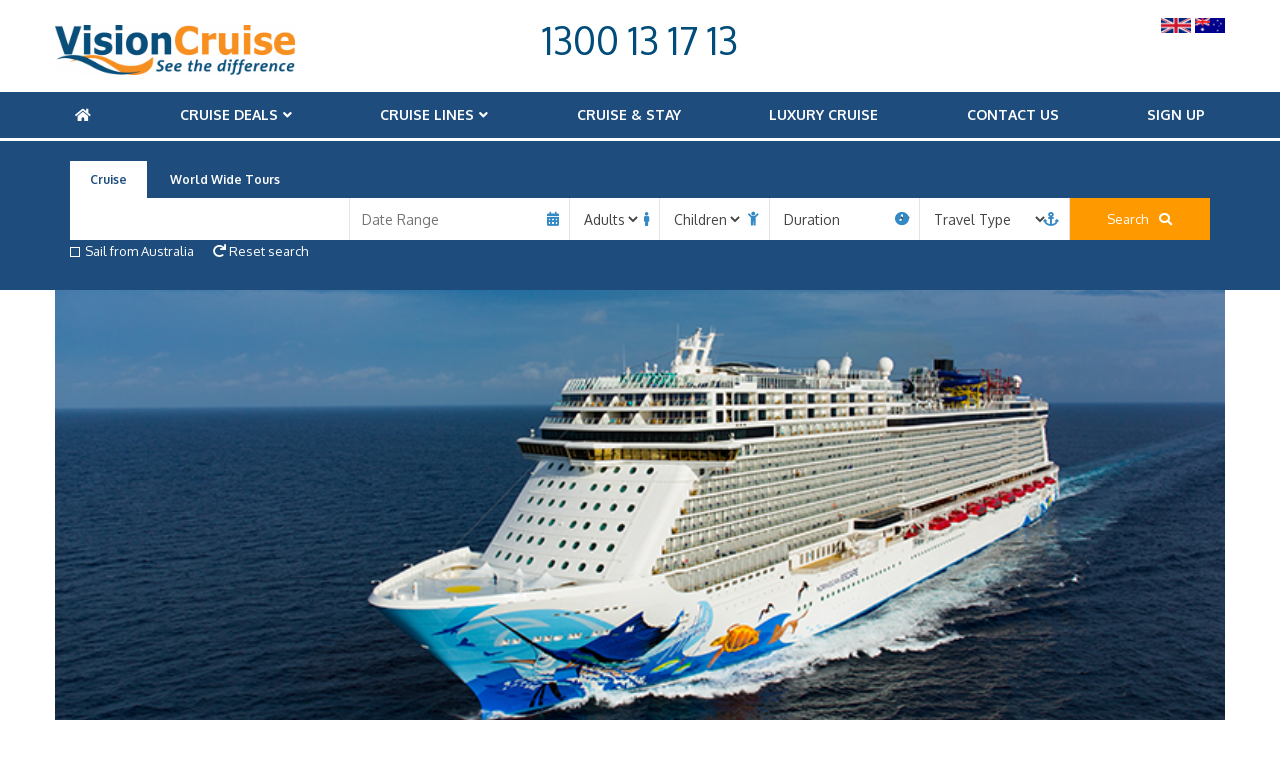

--- FILE ---
content_type: text/css; charset=utf-8
request_url: https://v7i3s9k7.delivery.rocketcdn.me/wp-content/cache/min/1/wp-content/plugins/cruiseappy/css/cruiseappy-public.css?ver=1765990953
body_size: -34
content:
#wpadminbar{opacity:0;transition:opacity .3s;transition-delay:1s}#wpadminbar:hover{opacity:1;transition-delay:0s}#wpadminbar .cruiseappy-menu-icon{display:inline-block;margin-right:5px}#wpadminbar .cruiseappy-menu-icon i{font-family:"Font Awesome 5 Free";font-weight:600;color:#a7aaad}.dragscroll{cursor:move;cursor:grab;cursor:-moz-grab;cursor:-webkit-grab}.dragscroll.dragging{cursor:grabbing;cursor:-moz-grabbing;cursor:-webkit-grabbing}ul.booking-errors{margin:0 0 20px;padding:0 0 20px;border-bottom:1px solid #333}

--- FILE ---
content_type: text/css; charset=utf-8
request_url: https://v7i3s9k7.delivery.rocketcdn.me/wp-content/cache/min/1/wp-content/themes/visioncruise/css/slick-theme.css?ver=1765990953
body_size: 747
content:
.slick-dotted.slick-slider{margin-bottom:0}.slick-dots{position:absolute;bottom:-25px;display:block;width:100%;padding:0;margin:0;list-style:none;text-align:center}.slick-dots li{position:relative;display:inline-block;margin:0;padding:0;cursor:pointer}.slick-dots li button{line-height:0;display:block;padding:0;cursor:pointer;color:transparent;border:0;outline:none;background:transparent}.slick-dots{bottom:20px!important;padding:0 10px}.slick-dots li{padding:0 5px}.slick-dots li button::before{content:"\f111";font-family:'Font Awesome 5 Free';color:#fff!important;font-size:10px;opacity:0.5!important;font-weight:900}.slick-dots li.slick-active button::before{content:'\f111'!important;font-family:'Font Awesome 5 Free';color:#fff!important;opacity:1!important;font-weight:900}.grid-item-slide .slick-dots{bottom:-25px!important;padding:0 10px}.grid-item-slide .slick-dots li{padding:0 5px}.grid-item-slide .slick-dots li button::before{content:"\f111";font-family:'Font Awesome 5 Free';color:#103a5a!important;font-size:8px;opacity:0.5!important;font-weight:900}.grid-item-slide .slick-dots li.slick-active button::before{content:'\f111'!important;font-family:'Font Awesome 5 Free';color:#103a5a!important;opacity:1!important;font-weight:900}.slick-prev,.slick-next{font-size:0;line-height:0;position:absolute;top:55%;display:block;padding:0;-webkit-transform:translate(0,-50%);-ms-transform:translate(0,-50%);transform:translate(0,-50%);cursor:pointer;color:transparent;border:none;outline:none;background:transparent}.slick-prev:hover,.slick-prev:focus,.slick-next:hover,.slick-next:focus{color:transparent;outline:none;background:transparent}.slick-prev:hover:before,.slick-prev:focus:before,.slick-next:hover:before,.slick-next:focus:before{opacity:1}.slick-prev.slick-disabled:before,.slick-next.slick-disabled:before{opacity:.25}.slick-prev{left:10px;z-index:3;transition:all 0.3s ease-in}.slick-prev:before{content:"";background:url(../../../../../../../themes/visioncruise/images/leftg.svg);width:35px;height:35px;display:block}.slick-next{right:10px;transition:all 0.3s ease-in;z-index:9}.slick-next:before{content:"";background:url(../../../../../../../themes/visioncruise/images/rightg.svg);width:35px;height:35px;display:block}.slick-prev:hover,.slick-next:hover{opacity:.5;transition:all 0.3s ease-in-out}.hot-slider .slick-prev,.offer-slider .slick-prev{left:10px;z-index:3;transition:all 0.3s ease-in}.hot-slider .slick-prev:before,.offer-slider .slick-prev:before{content:"";background:url(../../../../../../../themes/visioncruise/images/leftb.png);width:34px;height:60px;display:block}.hot-slider .slick-next,.offer-slider .slick-next{right:10px;transition:all 0.3s ease-in;z-index:9}.hot-slider .slick-next:before,.offer-slider .slick-next:before{content:"";background:url(../../../../../../../themes/visioncruise/images/rightb.png);width:34px;height:60px;display:block}.hot-slider .slick-prev:hover,.hot-slider .slick-next:hover,.offer-slider .slick-prev:hover,.offer-slider .slick-next:hover{opacity:.5;transition:all 0.3s ease-in-out}.hot-slider .slick-prev,.hot-slider .slick-next,.offer-slider .slick-prev,.offer-slider .slick-next{top:50%}.dest-slider .slick-prev{left:10px;z-index:3;transition:all 0.3s ease-in}.dest-slider .slick-prev:before{content:"";background:url(../../../../../../../themes/visioncruise/images/leftw.png);width:34px;height:60px;display:block}.dest-slider .slick-next{right:10px;transition:all 0.3s ease-in;z-index:9}.dest-slider .slick-next:before{content:"";background:url(../../../../../../../themes/visioncruise/images/rightw.png);width:34px;height:60px;display:block}.dest-slider .slick-prev:hover,.dest-slider .slick-next:hover{opacity:.5;transition:all 0.3s ease-in-out}.dest-slider .slick-prev,.dest-slider .slick-next{top:50%}.ss-container{display:block;position:relative}.ss-block{background:rgba(0,0,0,.5);position:absolute;right:0;bottom:8px;height:50px;width:50px;z-index:1}.side-slider .slick-prev{left:auto;z-index:3;transition:all 0.3s ease-in;right:25px}.side-slider .slick-prev:before{content:"";background:url(../../../../../../../themes/visioncruise/images/lefts.svg);width:15px;height:15px;display:block}.side-slider .slick-next{right:7px;transition:all 0.3s ease-in;z-index:9}.side-slider .slick-next:before{content:"";background:url(../../../../../../../themes/visioncruise/images/rights.svg);width:15px;height:15px;display:block}.side-slider .slick-prev:hover,.side-slider .slick-next:hover{opacity:.5;transition:all 0.3s ease-in-out}.side-slider .slick-prev,.side-slider .slick-next{bottom:18px;top:auto}.slick-prev:before{content:"";background:url(../../../../../../../themes/visioncruise/images/leftg.svg);width:35px;height:35px;display:block}.panel-slider .slick-next,.grid-item-slide .slick-next{right:-50px;top:80px;font-size:15px;transition:all 0.3s ease-in;z-index:9}.panel-slider .slick-next:before,.grid-item-slide .slick-next:before{content:"\f054";background:none;left:-50px;font-weight:900;font-family:'Font Awesome 5 Free';color:#1e4d7d!important}.panel-slider .slick-prev,.grid-item-slide .slick-prev{left:-50px;top:80px;font-size:15px;transition:all 0.3s ease-in;z-index:9}.panel-slider .slick-prev:before,.grid-item-slide .slick-prev:before{content:"\f053";right:-50px;background:none;font-weight:900;font-family:'Font Awesome 5 Free';color:#1e4d7d!important}.cta-slider .slick-prev{left:-50px}.cta-slider .slick-next{right:-50px}.list-item .grid-item-slide .slick-prev{left:-30px}.list-item .grid-item-slide .slick-next{right:-30px}.panel-slider .slick-next{top:60%}.panel-slider .slick-prev{top:60%}.panel-slider .slick-next:before{content:"\f054";background:none;left:-50px;font-weight:900;font-family:'Font Awesome 5 Free';color:#fff!important}.panel-slider .slick-prev:before{content:"\f053";right:-50px;background:none;font-weight:900;font-family:'Font Awesome 5 Free';color:#fff!important}.package-slider .slick-next{position:absolute;font-size:20px;right:0;top:60%}.package-slider .slick-prev{position:absolute;font-size:20px;left:0;top:60%}.package-slider .slick-next:before{content:"\f054";background:none;left:-50px;font-weight:900;font-family:'Font Awesome 5 Free';color:#1e4d7d!important}.package-slider .slick-prev:before{content:"\f053";right:-50px;background:none;font-weight:900;font-family:'Font Awesome 5 Free';color:#1e4d7d!important}

--- FILE ---
content_type: text/css; charset=utf-8
request_url: https://v7i3s9k7.delivery.rocketcdn.me/wp-content/cache/min/1/wp-content/themes/visioncruise/css/nice-select.css?ver=1765990953
body_size: 649
content:
.nice-select{-webkit-tap-highlight-color:transparent;background-color:#fff;color:#454545;border-left:1px solid #e4e4e4;box-sizing:border-box;clear:both;cursor:pointer;display:inline-block;z-index:9;font-family:inherit;font-size:13px;margin:0 0 0 -4px;font-weight:600;font-weight:400;line-height:40px;outline:none;padding:2px 0 2px 20px;width:100%;display:block;position:relative;text-align:left!important;-webkit-transition:all 0.2s ease-in-out;transition:all 0.2s ease-in-out;-webkit-user-select:none;-moz-user-select:none;-ms-user-select:none;user-select:none;white-space:nowrap;width:auto}.nice-select:hover{background:#f5f5f5}.nice-select:active,.nice-select.open,.nice-select:focus{border-color:#999}.nice-select.open .list{opacity:1;pointer-events:auto;-webkit-transform:scale(1) translateY(0);-ms-transform:scale(1) translateY(0);transform:scale(1) translateY(0)}.nice-select.disabled{border-color:#ededed;color:#999;pointer-events:none}.nice-select.disabled:after{border-color:#ccc}.nice-select.wide{width:100%}.nice-select.wide .list{left:0!important;right:0!important}.nice-select.right{float:right}.nice-select.right .list{left:auto;right:0}.nice-select.small{font-size:12px;height:36px;line-height:34px}.nice-select.small:after{height:4px;width:4px}.nice-select.small .option{line-height:34px;min-height:34px}.nice-select .list{height:200px;width:200px!important;overflow-y:scroll!important;font-size:13px;width:100%;background-color:#fff;color:#454545;box-shadow:0 0 0 1px rgba(68,68,68,.11);box-sizing:border-box;margin-top:1px;opacity:0;overflow:hidden;padding:0;pointer-events:none;position:absolute;z-index:9;top:100%;left:0;-webkit-transform-origin:50% 0;-ms-transform-origin:50% 0;transform-origin:50% 0;-webkit-transform:scale(.75) translateY(-21px);-ms-transform:scale(.75) translateY(-21px);transform:scale(.75) translateY(-21px);-webkit-transition:all 0.2s cubic-bezier(.5,0,0,1.25),opacity 0.15s ease-out;transition:all 0.2s cubic-bezier(.5,0,0,1.25),opacity 0.15s ease-out}.nice-select .list:hover .option:not(:hover){background-color:transparent!important}.nice-select .option{cursor:pointer;font-weight:400;line-height:40px;z-index:999;list-style:none;min-height:40px;outline:none;padding-left:18px;padding-right:29px;text-align:left;-webkit-transition:all 0.2s;transition:all 0.2s}.nice-select .option:hover,.nice-select .option.focus,.nice-select .option.selected.focus{background-color:#eee}.nice-select .option.selected{font-weight:700}.nice-select .option.disabled{background-color:transparent;color:#999;cursor:default}.no-csspointerevents .nice-select .list{display:none}.no-csspointerevents .nice-select.open .list{display:block}.nice-select{z-index:auto}.widget .nice-select{border:1px solid #ccc;background:#fff;border-radius:5px;line-height:30px}.widget .nice-select .list{height:200px;width:100%!important;overflow-y:scroll!important;font-size:13px;width:100%}.widget .nice-select:after{content:'\f0d7';font-family:'Font Awesome 5 Free';color:#ccc}.review-form .nice-select{width:100%!important;display:inline-block;margin:0;border-radius:5px;border:1px solid #d7d7d7}.review-form .nice-select .list{overflow-y:scroll!important;font-size:13px;width:100%}.review-form .nice-select:after{content:'\f0d7';font-family:'Font Awesome 5 Free';color:#d7d7d7}

--- FILE ---
content_type: text/css; charset=utf-8
request_url: https://v7i3s9k7.delivery.rocketcdn.me/wp-content/cache/min/1/wp-content/themes/visioncruise/css/theme.css?ver=1765990954
body_size: 14740
content:
html,body,div,span,object,iframe,h1,h2,h3,h4,h5,h6,p,blockquote,pre,abbr,address,cite,code,del,dfn,em,img,ins,kbd,q,samp,small,strong,sub,sup,var,b,i,dl,dt,dd,ol,ul,li,fieldset,form,label,legend,table,caption,tbody,tfoot,thead,tr,th,td,article,aside,canvas,details,figcaption,figure,footer,header,hgroup,menu,nav,section,summary,time,mark,audio,video{margin:0;padding:0;border:0;outline:0;font-size:100%;vertical-align:baseline;background:transparent}body{line-height:1}article,aside,details,figcaption,figure,footer,header,hgroup,menu,nav,section{display:block}nav ul{list-style:none}blockquote,q{quotes:none}blockquote:before,blockquote:after,q:before,q:after{content:none}a{margin:0;padding:0;font-size:100%;vertical-align:baseline;background:transparent;text-decoration:none}mark{background-color:#ff9;color:#000;font-style:italic;font-weight:700}del{text-decoration:line-through}abbr[title],dfn[title]{border-bottom:1px dotted;cursor:help}table{border-collapse:collapse;border-spacing:0}hr{display:block;height:1px;border:0;border-top:1px solid #ccc;margin:1em 0;padding:0}input,select{vertical-align:middle}li{list-style:none}textarea,input.text,input[type="text"],input[type="button"],input[type="submit"],.input-checkbox{-webkit-appearance:none;border-radius:0}.search-form-selectize .selectize-control input{height:40px}*{-webkit-box-sizing:border-box;-moz-box-sizing:border-box;box-sizing:border-box;-webkit-text-size-adjust:none}input,textarea,select{-webkit-border-radius:0;border-radius:0;border:0}img,audio,video,canvas{max-width:100%}html{min-height:100%;margin-bottom:1px;overflow:-moz-scrollbars-vertical!important}::selection{background:#214f7f;color:#fff}::-moz-selection{background:#214f7f;color:#fff}::-webkit-selection{background:#214f7f;color:#fff}.cf:before,.cf:after{content:" ";display:table}.cf:after{clear:both}.cf{clear:both}strong,b{font-weight:700}em,i{font-style:italic}p{margin:0 0 20px 0}a{color:#214f7f;text-decoration:none}a:hover{color:#666;text-decoration:none}h1{font:30px 'Oxygen',Helvetica,Arial,sans-serif;margin:20px 0;padding:0;color:#024d7b}h2{font:26px 'Oxygen',Helvetica,Arial,sans-serif;margin:0 0 20px 0;padding:0;color:#024d7b}h3{font:22px 'Oxygen',Helvetica,Arial,sans-serif;margin:0 0 20px 0;padding:0;color:#024d7b}h4{font:20px 'Oxygen',Helvetica,Arial,sans-serif;margin:0 0 20px 0;padding:0;color:#024d7b}h5{font:18px 'Oxygen',Helvetica,Arial,sans-serif;margin:0 0 20px 0;padding:0;color:#024d7b}.hero-slide,.hero{position:relative;height:500px;width:100%}.slick-dots li.slick-active button::before{content:'\f111'!important;font-family:'Font Awesome 5 Free';color:#f09e3b!important;opacity:1!important;font-weight:900}.slick-prev,.slick-next{top:50%}.blue-grid{width:100%;display:grid;grid-template-columns:1fr 1fr 1fr;grid-column-gap:30px;grid-row-gap:30px;justify-items:stretch;align-items:inital;display:-ms-grid;-ms-grid-columns:1fr 30px 1fr 30px 1fr}.blue-grid div{-ms-grid-column-span:1;-ms-grid-column:1}.blue-grid div:nth-child(2){-ms-grid-column:3}.blue-grid div:nth-child(3){-ms-grid-column:5}.bg-item{width:100%;display:grid;grid-template-columns:1fr 2fr;grid-column-gap:30px;grid-row-gap:30px;justify-items:stretch;align-items:inital;background:#004d81;font-size:13px;color:#fff;margin:50px auto;padding:10px;transition:all 0.3s ease-in;display:-ms-grid;-ms-grid-columns:1fr 30px 2fr;-ms-grid-column-span:1}.bg-item:nth-child(2){-ms-grid-column:3}.bg-item:nth-child(3){-ms-grid-column:5}.bg-item:hover{background:#12324f;color:#fff;transition:all 0.3s ease-in-out}.bg-item h5{color:#fff;margin:10px 0}.bg-col i{color:#fff;font-size:70px;padding:20px 0 0 20px}.intro{margin:25px auto;text-align:center}.intro h1{font-style:italic}.offer-slider{width:85%;margin:0 auto 75px auto}.offer-slider .slick-next{right:-75px}.offer-slider .slick-prev{left:-75px}.cs-item{position:relative;overflow:hidden;width:98%;margin:0 0 -10px 0}.cs-item img{display:block;width:98%;height:auto;margin:1%;position:relative;padding:0;overflow:hidden}.cs-item .overlay{position:absolute;top:1%;right:1%;bottom:1%;left:1%;display:block;width:98%;height:98%;background:rgba(0,0,0,.3);transition:background-color 300ms linear}.cs-item .cs-inner{display:block;padding:0 20px;vertical-align:middle;text-align:center;color:#fff;top:45%;position:absolute;left:0;right:0}.cs-item .title{font-size:36px;font-style:italic;font-weight:400;line-height:1.2;color:#fff;transition:all .2s ease-in-out}.cs-item:hover img{transform:scale(1.2,1.2);width:98%;overflow:hidden}.cs-item .overlay::before,.cs-item .overlay::after{position:absolute;top:20px;right:20px;bottom:20px;left:20px;content:'';opacity:0;transition:opacity 0.35s;pointer-events:none}.cs-item .overlay:before{border-top:1px solid #fff;border-bottom:1px solid #fff;transform:scale(0,1)}.cs-item .overlay:after{border-right:1px solid #fff;border-left:1px solid #fff;transform:scale(1,0)}.cs-item:hover .overlay::before,.cs-item:hover .overlay::after{opacity:1;transform:scale(1)}.cs-item:hover .overlay::before,.cs-item:hover::after{background:rgba(0,0,0,.5)}.home-page-tabs .ptabs li{width:15%}.home-page-tabs .ppanel{padding:0}.deals-grid-home{width:100%;display:grid;grid-template-columns:2fr 2fr 1fr;grid-column-gap:30px;grid-row-gap:30px;justify-items:stretch;align-items:inital;margin:25px auto;border-bottom:1px solid #ccc;padding:0 0 30px 0;display:-ms-grid;-ms-grid-columns:2fr 30px 2fr 30px 1fr}.deals-grid-home .dgh-col{-ms-column-span:1;-ms-grid-column:1}.deals-grid-home .dgh-col:nth-child(2){-ms-column-span:1;-ms-grid-column:3}.deals-grid-home .dgh-col:nth-child(3){-ms-column-span:1;-ms-grid-column:5}.dgh-col{text-transform:uppercase;position:relative}.dgh-col img{height:200px}.deal-img{float:right;width:auto;height:200px}.arrow{position:absolute;top:0;left:0;display:block;width:100%;height:200px;background:url(../../../../../../../themes/visioncruise/images/deal-arrow.png) no-repeat}.dgh-col .green-button{margin:15px 0;padding:5px;width:150px}.dgh-col h5{font:24px 'Oxygen',Helvetica,Arial,sans-serif;margin:0 0 10px 0;padding:0;color:#024d7b;text-transform:uppercase}.badge{position:absolute;top:0;right:0;display:block;width:160px;height:160px;font-size:18px;line-height:1;text-align:center;background:#004e7e;color:#fff;border-radius:50%}.badge .inners{display:table-cell;width:160px;height:160px;vertical-align:middle}.badge strong{font-size:36px;font-weight:400;color:#fff}.blue-grid span{font-size:18px;font-weight:700;color:#f90}.dgh-sub{text-transform:uppercase;width:100%;display:grid;grid-template-columns:1fr 1fr;grid-column-gap:30px;grid-row-gap:30px;justify-items:stretch;align-items:inital;display:-ms-grid;-ms-grid-columns:1fr 30px 1fr}.dgh-sub .sub-item{-ms-grid-column-span:1;-ms-grid-column:1}.dgh-sub .sub-item:nth-child(2){-ms-grid-column:3}.dgh-sub p{margin:0 0 -10px 0}.dgh-sub h5{margin-bottom:3px;font-size:18px;font-weight:700;color:#004e7e}.dgh-sub .green-button{margin:0;padding:5px;width:120px;margin:20px 0 0 0}.mob-price{display:none}.cruise-slider{margin:30px auto;width:90%}.cruise-slider .slick-prev{left:-50px!important;top:60px!important;z-index:3;transition:all 0.3s ease-in}.cruise-slider .slick-prev:before{content:'\f053';background:none;font-family:'Font Awesome 5 Free';color:#ccc;font-size:20px;font-weight:900}.cruise-slider .slick-next{right:-50px!important;top:60px!important;transition:all 0.3s ease-in;z-index:9}.cruise-slider .slick-next:before{content:'\f054';background:none;font-family:'Font Awesome 5 Free';color:#ccc;font-size:20px;font-weight:900}.cruise-slider .slick-prev:hover,.cruise-slider .slick-next:hover{opacity:.5;transition:all 0.3s ease-in-out}.cruise-slider .slick-prev,.cruise-slider .slick-next{top:50%}.hbutton{display:block;padding:0 10px;width:150px;border:1px solid #065281;font-size:14px;line-height:40px;margin:50px auto;text-align:center;text-transform:uppercase;background:#fff;color:#065281;transition:all 0.3s ease-in}.hbutton:hover{border:1px solid #065281;text-transform:uppercase;background:#065281;color:#fff;transition:all 0.3s ease-in-out}.home-video-grid{width:90%;display:grid;grid-template-columns:2fr 1fr;grid-column-gap:30px;grid-row-gap:30px;justify-items:stretch;align-items:inital;margin:50px auto;display:-ms-grid;-ms-grid-columns:2fr 30px 1fr}.home-video-grid .hvg-col{-ms-grid-column:1}.home-video-grid .hvg-col:nth-child(2){-ms-grid-column:3}.hvg-col .dgh-sub{margin:0 0 30px 0}.social-deck{margin-bottom:63px;text-align:center}.social-deck .hbutton{display:inline-block}.social-deck a{vertical-align:middle}.social-deck a:hover{color:#fff!important}.social-deck a.social-button{display:inline-block;width:45px;height:45px;border:2px solid #024e7b;margin:0 15px;text-align:center;font-size:18px;line-height:40px;color:#024e7b;border-radius:50%}.social-deck a.facebook{border-color:#052891;color:#052891}.social-deck a.facebook:hover{background:#052891}.social-deck a.twitter{border-color:#00baff;color:#00baff}.social-deck a.twitter:hover{background:#00baff}.social-deck a.google-plus{border-color:#c00;color:#c00}.social-deck a.google-plus:hover{background:#c00}.social-deck a.whats-app{border-color:#25D366;color:#25D366}.social-deck a.whats-app:hover{background:#25D366}.social-deck a.instagram{border-color:#125688;color:#125688}.social-deck a.instagram:hover{background:#125688}.social-deck a.linkedin{border-color:#069;color:#069}.social-deck a.linkedin:hover{background:#069}.social-deck a.pinterest{border-color:#cc2027;color:#cc2027}.social-deck a.pinterest:hover{background:#cc2027}.social-deck a.youtube{border-color:#ed1c24;color:#ed1c24}.social-deck a.youtube:hover{background:#ed1c24}.social-deck a i{display:inline-block;width:45px;height:45px;line-height:40px;text-align:center;margin:0 0 0 -1px}.social-deck a.hbutton{margin:30px}@media screen and (max-width:1050px){.stacker,.dgh-sub{grid-template-columns:1fr 1fr}.home-page-tabs .ptabs li{width:100%}}@media screen and (max-width:900px){.offer-slider .slick-next{right:-15px}.offer-slider .slick-prev{left:-15px}.bg-item{grid-template-columns:1fr;text-align:center;grid-column-gap:0;grid-row-gap:0;margin:10px auto}.deals-grid-home{grid-template-columns:1fr}.dgh-col{text-align:center}.badge{display:none}.dgh-col .green-button{margin:15px auto}.sub-item{text-align:center;margin:0 0 30px 0}.dgh-sub .green-button{margin:20px auto}.mob-price{display:block}.mob-price span{font-size:18px;font-weight:700;color:#f90}.mob-max{max-width:700px;margin:0 auto;display:block}.home-video-grid{grid-template-columns:1fr}}@media screen and (max-width:700px){.social-deck .hbutton{display:block;margin:30px auto!important}.hero-slide,.hero{position:relative;height:300px;width:100%}.blue-grid{grid-template-columns:1fr;grid-column-gap:0;grid-row-gap:0}.cruise-slider .slick-prev{left:-20px!important;top:60px!important;z-index:3;transition:all 0.3s ease-in}.cruise-slider .slick-next{right:-20px!important;top:60px!important;transition:all 0.3s ease-in;z-index:9}}body{background:#fff;color:#666;font:14px/1.8 'Oxygen',Helvetica,Arial,sans-serif;margin:0;overflow-x:hidden;-webkit-font-smoothing:antialiased}.container{max-width:1200px;width:100%;margin:30px auto}.inner{position:relative;width:100%;max-width:1200px;margin:0 auto;padding:0 15px}header{position:relative;width:100%;margin:0 auto;position:fixed;top:0;padding:10px 0 0 0;z-index:99999;background:#fff}.logo{width:240px;height:auto;float:left;margin:15px 0 0 0;transition:all 0.3s ease-in}.blue-button,.generic.inner .frm_button_submit{display:inline-block;margin:0 10px 10px 0;background:#024d7b;padding:10px 30px;color:#fff!important;text-align:center;border-radius:5px;transition:all 0.3s ease-in;cursor:pointer}.white-button{display:inline-block;margin:0 10px 10px 0;background:none;padding:10px 30px;color:#fff;border:2px solid #fff;text-align:center;border-radius:5px;transition:all 0.3s ease-in}.blue-button:hover,.generic.inner .frm_button_submit:hover{background:#1e4d7d;color:#fff!important;transition:all 0.3s ease-in-out}.white-button:hover{background:#fff;color:#214f7f;border:2px solid #fff;transition:all 0.3s ease-in-out}.light-blue-button{display:inline-block;margin:0 10px 10px 0;background:#1e4d7d;padding:10px 30px;color:#fff;border:2px solid #1e4d7d;text-align:center;border-radius:5px;transition:all 0.3s ease-in}.light-blue-button:hover{background:#214f7f;color:#fff;border:2px solid #214f7f;transition:all 0.3s ease-in-out}.more-info{display:block;text-align:center;margin:20px auto;font-size:14px}.light-green-button{display:block!important;margin:0;background:#3fa535;padding:10px 30px;font-size:14px!important;color:#fff!important;border:2px solid #3fa535;text-align:center;border-radius:5px;transition:all 0.3s ease-in}.light-green-button:hover{background:#214f7f;color:#fff;border:2px solid #214f7f;transition:all 0.3s ease-in-out}nav{width:100%;background:#1e4d7d;padding:0;margin:10px 0 0 0}nav ul{list-style:none;display:flex;justify-content:space-between;margin:0;padding:0}nav li{list-style:none;display:inline-block;padding:10px}nav a{color:#fff;background:none;text-transform:uppercase;font-weight:600;padding:14px 10px 14px 10px}nav a:hover{color:#fff;background:#cd1b27;text-transform:uppercase;font-weight:600}.nav-wrapper{background-color:#1e4d7d;height:100%;padding:80px 30px 30px 30px;position:fixed;right:0;top:0;bottom:0;-webkit-transform:translateX(100%);transform:translateX(100%);transition:visibility 0.5s,-webkit-transform 0.5s;transition:transform 0.5s,visibility 0.5s;transition:transform 0.5s,visibility 0.5s,-webkit-transform 0.5s;visibility:hidden;width:300px;overflow-x:hidden;z-index:999999999999999}.simplebar-placeholder{height:auto!important}.side-item{position:relative}.nav-wrapper a{font-size:13px;color:#fff;transition:all 0.3s ease-in}.nav-wrapper a:hover{color:#ccc;transition:all 0.3s ease-in-out}.nav-button{display:none;position:absolute;top:16px;right:10px;transition:all 0.3s ease-in-out;vertical-align:middle}.nav-button .fa-caret-down{float:right;margin:5px 5px 0 0}.nav-button i{vertical-align:middle;display:inline-block;font-size:20px;margin:-5px 10px 0 10px;color:#454545;transition:all 0.3s ease-in}.nav-button:hover{opacity:.8;color:#fff;transition:all 0.3s ease-in-out}.nav-wrapper .nav-buttons{position:absolute;top:10px;right:10px;transition:all 0.3s ease-in}.nav-wrapper .nav-buttons:hover{opacity:.6;transition:all 0.3s ease-in-out}.nav-visible .nav-wrapper{-webkit-transform:translateX(0);transform:translateX(0);visibility:visible}.nav-wrapper .nav{position:relative;-webkit-transform:rotateY(90deg);transform:rotateY(90deg);-webkit-transform-origin:left center;transform-origin:left center;transition:-webkit-transform 0.6s;transition:transform 0.6s;transition:transform 0.6s,-webkit-transform 0.6s;padding:20% 25% 0 25%}.nav-visible .nav{-webkit-transform:rotateY(0deg);transform:rotateY(0deg)}.nav-wrapper .nav a:focus,.nav-wrapper .nav a:hover{text-decoration:none;transition:all 0.3s ease-in-out;color:#2B2E34}.button-lines{font:16px 'FSSienaWeb-Regular',Helvetica,Arial,sans-serif;background:transparent;border:none;cursor:pointer;display:inline-block;padding:1rem .5rem;-webkit-user-select:none;-moz-user-select:none;-ms-user-select:none;user-select:none}.menutag{margin:5px 0 0 15px;vertical-align:middle;display:inline-block;font-size:16px;text-transform:none;color:#fff}.nav-visible .lines,.nav-visible .lines:after,.nav-visible .lines:before{background:#fff}.nav-visible .menutag{color:#fff;margin:0;text-transform:uppercase;font-size:15px;font-weight:700}.nav-visible .lines::after,.nav-visible .lines::before{height:.2rem;width:2rem}.close{display:inline-block;vertical-align:middle;font-size:13px;font-weight:700;margin:0 0 0 10px;line-height:12px}.close img{width:25px}.closer{display:inline-block;vertical-align:middle;text-transform:uppercase;font-size:15px;font-weight:700;cursor:pointer;transition:all 0.3s ease-in-out;position:absolute;right:50px;top:50px}.closer:hover{opacity:.5;transition:all 0.3s ease-in-out}.call-mob{display:none}.feef-section{float:right}.feef-section img{height:40px}.flags{margin:5px auto 0 auto;text-align:center}.flags img{height:20px}.phoneno{font-size:38px;color:#004c7b;line-height:30px;text-align:center}.call-info{width:300px;margin:0 auto;color:#666;position:absolute;top:15px;left:0;right:0;text-transform:uppercase;text-align:center}header p{margin:0}.phonemob{display:none}.padder{height:149px}.main-search{background:transparent;width:100%;padding:20px 0}.main-search h3{font-size:18px;margin:0 0 10px 0;color:#fff;font-weight:700}.main-search-options{display:block}.ms-left{float:left}.ms-right{margin:-3px 0 0 0;float:right}.panel{position:relative;background:#fff;width:100%;border-radius:5px}.taglist{display:inline-block;vertical-align:middle;padding:10px 0 10px 10px}.taglist span{color:#fff;padding:7px 10px;color:#fff;margin:0 5px 0 0;font-size:13px;font-weight:500;border-radius:3px;cursor:pointer;transition:all 0.3s ease-in}.taglist span:hover{opacity:.5;transition:all 0.3s ease-in-out}.taglist span i{margin:0 0 0 5px}.green1{background:#712a67}.blue1{background:#50acaf}.blue2{background:#064d81}.blue3{background:#1e4d7d}.red1{background:#52add1}.green3{background:#712a67}.panel-form{float:right;margin:0 110px 0 0}.when,.destination{width:110px;display:inline-block}.big-search{background:#f90;border:0;width:140px;font:13px 'Oxygen',Helvetica,Arial,sans-serif;color:#fff;right:0;top:0;bottom:0;padding:13px 10px;cursor:pointer;font-weight:500;transition:all 0.3s ease-in}.big-search i{margin:0}.big-search:hover{background:#214f7f;color:#fff;transition:all 0.3s ease-in-out}.reset{display:inline-block;position:relative;margin:0;cursor:pointer;-webkit-user-select:none;-moz-user-select:none;-ms-user-select:none;user-select:none;padding:0;color:#fff;font-size:13px;vertical-align:top;transition:all 0.3s ease-in}.reset:hover{opacity:.5;color:#fff;transition:all 0.3s ease-in-out}.checkGroup{display:inline-block;position:relative;margin:0;cursor:pointer;-webkit-user-select:none;-moz-user-select:none;-ms-user-select:none;user-select:none;padding:0 20px 0 30px;color:#fff;font-size:13px;vertical-align:top}.checkGroup input{position:absolute;opacity:0;cursor:pointer;height:0;width:0}.checkmark{position:absolute;top:3px;left:0;height:18px;width:18px;background-color:#214f7f;border:1px solid #fff;border-radius:5px}.checkGroup:hover input~.checkmark{background-color:#214f7f}.checkGroup input:checked~.checkmark{background-color:#214f7f;border:1px solid #fff}.checkmark:after{content:"";position:absolute;display:none}.checkGroup input:checked~.checkmark:after{display:block}.checkGroup .checkmark:after{left:5px;top:2px;width:4px;height:8px;border:solid #fff;border-width:0 2px 2px 0;-webkit-transform:rotate(45deg);-ms-transform:rotate(45deg);transform:rotate(45deg)}.search-bar{background:#1e4d7d;padding:0;position:static;left:0;right:0;top:200px}.search-bar-home .search-bar{background:transparent;padding:0;position:static;left:0;right:0;top:200px}.search-bar-home .tabbed{position:absolute;bottom:60px;z-index:9;width:100%;top:30px;padding:10px}.search-bar-home .main-search{padding:0}.search-bar-home>.main-search{height:190px}.search-bar-home #quick-search,.search-bar-home #quick-search .select-container{width:100%}.search-bar-home #quick-search .search-tabs li{background:#1e4d7d;padding:8px 20px;font-size:12px;color:#fff;font-weight:700;cursor:pointer;transition:background .3s}.search-bar-home #quick-search .search-tabs li:hover,#quick-search .search-tabs li.active{color:#1e4d7d;background:#fff}.search-bar-home #quick-search .search-tabs li label{cursor:pointer}.search-bar-home #quick-search .quick-search-btm{height:50px;background:linear-gradient(180deg,rgba(255,255,255,1) 0%,rgba(221,221,221,1) 100%);border-bottom-left-radius:6px;border-bottom-right-radius:6px;border-top-right-radius:6px;overflow:hidden}.search-bar-home .main-section{background:#fff;padding:50px}.hero-slide .slider-inner .slider-inner-content{background:transparent;color:#fff!important}.hero-slide .slider-inner .slider-inner-content *{color:#fff!important}.slider-inner h1{font-size:36px;font-style:italic;margin:30px 0 35px 0;line-height:35px;color:#fff}.slider-inner p{font-weight:700}.blue-button{background:#1e4d7d;color:#fff;font-size:14px;font-weight:700;padding:15px 30px;display:inline-block;margin:10px auto;transition:all 0.3s ease-in;text-align:center}.blue-button:hover{background:#eb8f3f;color:#fff;transition:all 0.3s ease-in-out}.search-bar-home #quick-search .selectize-container{width:100%;height:100%;margin-right:1px;background:#fff;overflow:hidden}.search-bar-home .main-search .inner,#tripappy-search .inner{padding:0}.search-bar-home #quick-search .selectize-container .selectize-control,#quick-search .selectize-container .selectize-input,#quick-search .selectize-container .selectize-input input{height:100%;font:16px/30px 'Oxygen',Helvetica,Arial,sans-serif;color:var(--text);padding:5px}.search-bar-home #quick-search .selectize-container .selectize-dropdown{top:50px!important;left:0!important;width:300px!important;border:0;box-shadow:none;border-radius:0}.search-bar-home .big-search{border:0;width:140px;font:13px 'Oxygen',Helvetica,Arial,sans-serif;position:static;right:0;top:0;height:44px;bottom:0;padding:13px;cursor:pointer;font-weight:500;transition:all 0.3s ease-in}.search-bar-home #quick-search .input-container{width:100%;padding:12px 10px;margin-right:1px;background:#fff}.search-bar-home #quick-search .input-container i{display:none}.search-bar-home #quick-search .rooms-input{width:500px;background:#fff;position:absolute;right:0;margin:10px 0 0;padding:20px;opacity:0;visibility:hidden}.search-bar-home #quick-search .select-container{margin-right:1px;background:#fff;width:100%}.search-bar-home #quick-search .rooms-container{width:100%;padding:10px;height:100%;background:#fff;position:relative}.search-bar-home #quick-search .big-search{flex:1 0 auto}.SumoSelect{width:100%}.SumoSelect>.CaptionCont,.SumoSelect.open>.CaptionCont,.SumoSelect:hover>.CaptionCont,.SumoSelect:focus>.CaptionCont,.SumoSelect:active>.CaptionCont{padding:12px;border:0;box-shadow:none;border-radius:0;background:unset}.search-options{background:#f0f0f0;padding:10px}.search-options h6{font-weight:600;color:#024d7b}.result-list{margin:30px auto}.result-grid{width:100%;display:grid;grid-template-columns:1fr 3.5fr;grid-column-gap:60px;grid-row-gap:60px;justify-items:stretch;align-items:inital;margin:0;display:-ms-grid;-ms-grid-columns:1fr 60px 3.5fr;grid-gap:60px}.result-grid .results{-ms-grid-column:3;-ms-grid-column-span:1}.result-grid .sidebar{-ms-grid-column:1;-ms-grid-column-span:1}.widget{margin:0 0 30px 0}.widget h5{margin:0 0 10px 0;font-weight:600;font-size:18px;color:#024d7b}.accordion-section .fa,.accordion-section .fab,.accordion-section .fal,.accordion-section .far,.accordion-section .fas{line-height:2!important}.accordion-container{width:100%;display:block}.accordion{position:relative;cursor:pointer;color:#1e4d7d;padding:5px;margin:-1px 0 0 0;font-size:13px;font-weight:700;text-transform:uppercase;transition:all 0.3s ease-in;text-align:center;display:block}.accordion:hover{opacity:.6;transition:all 0.3s ease-in-out}.accordion:before{font-family:'Font Awesome 5 Free';font-weight:900;content:"\f078";position:relative;color:#999;display:inline-block;padding:0 10px 0 0}.content{padding:20px 0}.less::before{font-family:'Font Awesome 5 Free';font-weight:900;color:#999;content:"\f077"}.widget-txt{border:1px solid #ccc;background:#fff;border-radius:5px;line-height:30px;box-sizing:border-box;clear:both;display:inline-block;z-index:9;font-family:inherit;font-size:13px;margin:0 0 0 0;font-weight:600;font-weight:400;border-radius:3px!important;outline:none;padding:3px 0 4px 20px;width:100%;display:block;position:relative}.widget .checkGroup{display:block;position:relative;padding-left:40px!important;margin:0;cursor:pointer;color:#666;-webkit-user-select:none;-moz-user-select:none;-ms-user-select:none;user-select:none;border-bottom:1px solid #e5e5e5;padding:5px 0}.widget .checkGroup input{position:absolute;opacity:0;cursor:pointer;height:0;width:0}.widget .checkmark{position:absolute;top:8px;left:0;height:15px;width:15px;background-color:#fff;border:1px solid #666}.widget .checkGroup:hover input~.checkmark{background-color:#fff}.widget .checkGroup input:checked~.checkmark{background-color:#fff;border:1px solid #e5e5e5}.widget .checkmark:after{content:"";position:absolute;display:none}.widget .checkGroup input:checked~.checkmark:after{display:block}.widget .checkGroup .checkmark:after{left:6px;top:-3px;width:5px;height:11px;border:solid #666;border-width:0 3px 3px 0;-webkit-transform:rotate(45deg);-ms-transform:rotate(45deg);transform:rotate(45deg)}.widget label{font-size:18px;color:#1e4d7d;font-weight:600}.widget .nice-select{width:25%!important}.wcount{float:right}.datew{clear:both;margin:0 0 10px 0}.datew label{display:inline-block;width:25%}.datew .nice-select{width:73%;display:inline-block;border:1px solid #ccc;background:#fff;border-radius:5px;line-height:30px}.filter-title{float:left}.filter-title h4{font-size:18px;color:#024d7b;margin:5px 0 15px 0}.filters{float:right}.pagination span,.pagination a{color:#fff;padding:5px 10px;margin:0 5px 5px 0;font-size:13px;font-weight:500;cursor:pointer;display:inline-block;transition:all 0.3s ease-in}.pagination span:hover,.pagination a:hover{opacity:.5;transition:all 0.3s ease-in-out}.total_cruises span{color:unset;padding:unset;margin:unset;font-size:unset;font-weight:unset;cursor:default}.total_cruises span:hover{opacity:unset}.filters span{color:#fff;padding:5px 10px;margin:0 5px 5px 0;font-size:13px;font-weight:500;border-radius:5px;cursor:pointer;display:inline-block;transition:all 0.3s ease-in}.filters span:hover{opacity:.5;transition:all 0.3s ease-in-out}.filters span i{margin:0 0 0 5px}.pagination .actives,.filters .actives{background:#aaa}.pagination-left{float:left}.pagination-right{float:right}.pagination{padding:0 0 20px 0}.pgb{border-top:1px solid #e5e5e5;padding:20px 0}.yellow1{background:#dcb400}.col-info{text-align:center;margin:10px 0;font-weight:600;line-height:20px}.col-info i{color:#1e4d7d}.list-item{width:100%;margin:0;padding:20px 0;color:#666;border-top:1px solid #eaf3f9;width:100%;display:grid;grid-template-columns:1fr 3fr;grid-column-gap:30px;grid-row-gap:30px;justify-items:stretch;align-items:inital;margin:0;display:-ms-grid;-ms-grid-columns:1fr 30px 3fr}.list-item .li-col{-ms-grid-column:1;-ms-grid-column-span:1}.list-item .li-col:nth-child(2){-ms-grid-column:3;-ms-grid-column-span:1}.sgrid-item h3{color:#303f55;font-weight:700;font-size:18px;margin:0}.list-item h3,.list-item h3 a{color:#12324f;font-weight:600;font-size:24px;margin:0}.sgrid-item a,.list-item a{color:#16aeb0}.sgrid-item a:hover,.list-item a:hover{color:#2f3d56}.sgrid-item p,.list-item p{margin:0 0 5px 0}.item-meta i{color:#dcb400;font-size:13px}.item-dates{color:#333;font-weight:600;font-size:16px;margin:5px 0 10px 0}.li-img img{display:block;width:100%;height:auto;margin:0 0 1px 0;position:relative}.ii-left{display:inline-block;width:25%;margin:0 3% 0 0;vertical-align:top;font-weight:600;color:#12324f}.ii-right{display:inline-block;width:70%;color:#024d7b;vertical-align:top}.item-info{margin:5px 0 20px 0}.li-col-grid{width:100%;display:grid;grid-template-columns:2fr 1fr;grid-column-gap:30px;grid-row-gap:30px;justify-items:stretch;align-items:inital;margin:25px 0;display:-ms-grid;-ms-grid-columns:2fr 30px 1fr}.li-col-grid .li-col-item{-ms-grid-column-span:1;-ms-grid-column:1}.li-col-grid .li-col-item:nth-child(2){-ms-grid-column:3}.bonus{color:#323e54;padding:10px;line-height:20px}.bonus i,.bonus span{color:#1e4d7d;font-weight:700}.brand{display:inline-block;width:50%;vertical-align:middle;margin:0;float:right}.brands{display:block;width:100%;max-width:120px;margin:10px auto 0 auto}.top-col span{color:#fff;padding:3px 5px;margin:0 5px 5px 0;font-size:13px;font-weight:500;border-radius:3px;cursor:pointer;display:inline-block;transition:all 0.3s ease-in}.top-col span:hover{opacity:.5;transition:all 0.3s ease-in-out}.prices-col{margin:25px 0 35px 0}.prices-col p{padding:5px 0;margin:0}.rprice{color:#52add1;font-weight:600;float:right}.pp{color:#666;font-weight:400}.pbuttons{display:block;margin:30px 0 0 0}.pbuttons .light-blue-button,.pbuttons .blue-button{color:#fff!important;padding:5px 50px}.gbuttons .light-blue-button:hover,.gbuttons .blue-button:hover{color:#fff!important}.toggler{background:#fff;display:inline-block;margin:10px 10px 0 0}.mobsorter{display:none}.sortmob-div,.searchmob-div,.filtermob-div{background:#fff;position:relative;padding:30px;width:100%;z-index:99999}.closer{position:absolute;top:10px;right:10px;font-size:20px;color:#1e4d7d!important;cursor:pointer}.closer:hover{opacity:.7;color:#1e4d7d!important;cursor:pointer}.search-grid{width:100%;display:grid;grid-template-columns:1fr 1fr 1fr;grid-column-gap:30px;grid-row-gap:30px;justify-items:stretch;align-items:inital;margin:0;padding:20px 0;color:#666;border-top:1px solid #e5e5e5;display:-ms-grid}.sgrid-item{font-size:13px;text-align:center;box-shadow:0 3px 8px 0 rgba(0,0,0,.3)}.list-item .rprice,.search-grid .rprice{float:none;color:#f90;font-size:36px;font-weight:600}.gbuttons{width:100%;display:grid;grid-template-columns:1fr 1fr;grid-column-gap:0;grid-row-gap:0}.gbuttons .blue-button{border-radius:0;margin:0;padding:10px 0;color:#fff;border:2px solid #008b44;background:#008b44;width:100%}.gbuttons .package-button{background:#298fd7;border-color:#298fd7}.gbuttons .light-blue-button{border-radius:0;margin:0;padding:10px 0;color:#fff;border:2px solid #12324f;background:#12324f;width:100%}.gbuttons .blue-button:hover,.gbuttons .light-blue-button:hover{color:#fff;border:2px solid #f09e3b;background:#f09e3b}.green-button{border-radius:0;margin:0;padding:15px;color:#fff;border:2px solid #008b44;background:#008b44;width:200px;text-align:center;display:block;transition:all 0.3s ease-in}.green-button:hover{color:#fff;border:2px solid #fb9100;background:#fb9100;transition:all 0.3s ease-in-out}.sgrid-item .item-meta{margin:5px 0}.sg-inner{padding:0 20px}.grid-item-slide{max-width:200px;display:block;text-align:center;margin:0 auto;width:60%}.gis-head{background:#024d7b;color:#fff;font-weight:600;padding:5px}.gis-inner{background:#fff;border:2px solid #024d7b;font-weight:600;padding:0}.side-bar-left{float:left;width:72%;margin:0 3% 0 0}.side-bar-right{float:right;width:25%;margin:0}.side-bar-right h2{font-size:24px;font-weight:400}.crumbs{font-size:14px;color:#024d7b}.crumbs i{padding:0 5px;font-size:10px;display:inline-block;vertical-align:baseline}.crumbs a{color:#1e4d7d}.crumbs a:hover{color:#024d7b}.side-bar-grid h1{font-weight:300}.side-slider-section{display:block;width:100%;margin:0 0 30px 0;max-width:860px}.side-slider img{width:100%;height:auto;display:block}.icon-row{width:100%;display:grid;grid-template-columns:1fr 1fr 1fr 1fr 1fr;grid-column-gap:30px;grid-row-gap:30px;justify-items:stretch;align-items:inital;margin:0;padding:30px 0}.cruise-icons{width:100%;display:grid;grid-template-columns:2fr 1fr 1fr 1fr 1fr 1fr;grid-column-gap:30px;grid-row-gap:30px;justify-items:stretch;align-items:inital;margin:0;padding:30px 0}.ir-item{text-align:center;color:#024d7b;font-weight:600;text-transform:uppercase;margin:0 30px}.ir-item p{margin:0}.ir-item h5{margin:0;font-weight:400}.ir-item i{color:#1e4d7d;font-size:24px}.side-content{margin:30px 0}.side-photo{margin:20px 0;width:100%;height:auto}.page-tabs{display:block;margin:30px 0}.tabbed-panels{width:100%}.panel-container{clear:both;position:relative;padding:0;margin:0 0 30px 0;border-top:1px solid #1e4d7d}.panel-container p{margin:0}.ppanel{clear:both}.ptabs{margin:0;padding:0;list-style:none;display:flex;flex-wrap:wrap}.cruise-info-tabs .ptabs{flex-direction:column}.ptabs li{padding:0;margin:0;text-align:center}.ptabs a{display:block;text-decoration:none;color:#fff;font-size:14px;padding:20px;background:#70899c;border-top:5px #fff;text-transform:uppercase}.ptabs .active{background:#024d7b;border-top:5px #024d7b;color:#fff}.panel-left{float:left;width:40%;margin:15px 5% 15px 0}.panel-left img{width:100%;height:auto}.panel-right{float:right;width:55%;margin:15px 0}.line-slider{margin:20px auto}.line-slide{margin:0 10px;position:relative}.line-title{position:absolute;top:40%;left:0;right:5%;color:#fff;text-transform:uppercase;font-weight:700;font-size:18px;width:70%;text-align:center;line-height:22px;margin:0 auto;display:block}.line-slide img{width:90%;height:auto}.line-slider .slick-list{width:100%;max-width:1200px;margin:0 auto}.line-slide::before{content:"";background:rgba(0,0,0,.5);position:absolute;top:0;left:0;height:100%;width:90%}.side-item{font-size:14px;color:#666;margin:0 0 15px 0}.side-item h6{color:#024d7b;font-size:18px}.side-item i{color:#1e4d7d;margin:0 5px 0 0;width:20px}.si-left{width:70%;float:left;margin:0 0 5px 0}.si-right{float:right;width:28%;color:#1e4d7d}.red-price{color:#52add1;font-size:18px;font-weight:700;margin:-10px 0 0 0;display:inline-block;vertical-align:unset}.pp{font-size:14px;color:#666;display:inline-block;vertical-align:unset}.side-bar-right .light-blue-button{display:block;width:100%;margin:20px 0}.side-widget{border-top:2px solid #e5e5e5;margin:0;padding:20px 0 0 0}.side-widget h6{color:#024d7b;font-size:16px}.side-widget a{color:#1e4d7d;font-size:16px;display:block}.side-widget a:hover{color:#024d7b}.review-col li{margin:0 0 5px 0}.side-widget li::before{content:'\f054';font-family:'Font Awesome 5 Free';color:#024d7b;opacity:1;font-weight:600;padding:0 5px 0 0}.side-widget ul{margin:0 10px}.side-widget li a{display:inline-block;color:#1e4d7d;font-weight:700;font-size:14px}.team-buttons{margin:30px auto;text-align:center}.team-grid{width:100%;display:grid;grid-template-columns:1fr 1fr 1fr;grid-column-gap:30px;grid-row-gap:30px;justify-items:stretch;align-items:inital;margin:0}.team-item{position:relative}.team-item img{margin:0;display:block;height:auto;width:100%}.team-bar{background:#005787;color:#fff;padding:20px;text-transform:uppercase;font-size:16px;text-align:center}.team-bar p{margin:0}.gold{color:#dcb400}.silver{color:#666}.award{background:#fff;padding:20px;text-align:center;line-height:15px;text-transform:uppercase;position:absolute;bottom:100px;right:20px;border-radius:50%;font-size:14px;font-weight:600}.award-time{display:block;font-size:36px;font-weight:700;margin:0 0 -5px 0}.review-grid{width:100%;display:grid;grid-template-columns:1fr 1fr 1fr;grid-column-gap:30px;grid-row-gap:30px;justify-items:stretch;align-items:inital;margin:30px auto}.review-col a{color:#1e4d7d;font-weight:700;font-size:14px}.review-col a:hover{color:#024d7b}.review-col .light-blue-button{color:#fff;display:block;font-weight:400}.review-col .light-blue-button:hover{color:#fff}.review-col li{margin:0 0 5px 0}.review-col li::before{content:'\f054';font-family:'Font Awesome 5 Free';color:#024d7b;opacity:1;font-weight:600;padding:0 5px 0 0}.single-review{position:relative;margin:0 0 60px 0;font-size:16px;color:#666;padding:0 0 0 75px}.single-review a{color:#1e4d7d;font-weight:600}.single-review p{font-style:italic;margin:0 0 10px 0}.review-info{font-size:14px;font-weight:600}.single-review::before{content:"";background:url(../../../../../../../themes/visioncruise/images/quotes.svg);width:50px;height:50px;position:absolute;left:0;top:5px}.single-review h4{color:#666;font-weight:700;margin:0 0 10px 0;font-style:italic}.stars{font-size:14px;color:#dcb400;display:inline-block;padding:0 0 0 20px;margin:-3px 0 0 0;vertical-align:middle}.no-border{border:0}.search-reviews{background:#024d7b;padding:20px;border-radius:5px;color:#fff;margin:0 0 20px 0}.search-reviews h2{color:#fff}.sr-text{padding:10px;width:100%;display:block;width:100%;border:0;border-radius:5px!important;margin:0 0 15px 0;color:#666;font:14px 'Oxygen',Helvetica,Arial,sans-serif}.sr-field{position:relative}.sr-go{background:#50acaf;font-size:16px;border:0;text-align:center;padding:10px 15px;position:absolute;right:0;top:0;cursor:pointer;border-top-right-radius:4px;border-bottom-right-radius:4px;color:#fff}.sr-go:hover{background:#712a67;color:#fff}.review-text{margin:20px 0 0 0;color:#666;font:13px 'Oxygen',Helvetica,Arial,sans-serif;border-radius:5px!important;width:100%;padding:13px;border:1px solid #d7d7d7}.select-grid{width:100%;display:grid;grid-template-columns:1fr 1fr;grid-column-gap:10px;grid-row-gap:20px;justify-items:stretch;align-items:inital;margin:0}.review-area{margin:20px 0 0 0;color:#666;font:13px 'Oxygen',Helvetica,Arial,sans-serif;border-radius:5px!important;width:100%;padding:13px;border:1px solid #d7d7d7}.review-form .light-blue-button{font:14px 'Oxygen',Helvetica,Arial,sans-serif;cursor:pointer;margin:20px 0;padding:10px 40px}.review-form{margin:20px 0 0 0}.review-form p{margin:0}.review-form form{margin:30px 0}.review-form h2{font-size:24px;font-weight:600;margin:0 0 10px 0}.star-ratings{margin:20px 0 0 0}.star-title{float:left;margin:3px 10px 0 0;width:100px;color:#666;font-size:14px}.star-ratings .star-rate{background:url(../../../../../../../themes/visioncruise/images/stars.png) repeat-x 0 0;width:150px;float:left}.star-ratings .star-rate:before,.star-ratings .star-rate:after{display:table;content:""}.star-ratings .star-rate:after{clear:both}.star-ratings .star-rate input[type="radio"]{position:absolute;opacity:0;filter:alpha(opacity=0)}.star-ratings .star-rate input[type="radio"].star-5:checked~span{width:100%}.star-ratings .star-rate input[type="radio"].star-4:checked~span{width:80%}.star-ratings .star-rate input[type="radio"].star-3:checked~span{width:60%}.star-ratings .star-rate input[type="radio"].star-2:checked~span{width:40%}.star-ratings .star-rate input[type="radio"].star-1:checked~span{width:20%}.star-ratings .star-rate label{display:block;width:30px;height:30px;margin:0!important;padding:0!important;text-indent:-999em;float:left;position:relative;z-index:10;background:transparent!important;cursor:pointer}.star-ratings .star-rate label:hover~span{background-position:0 -30px}.star-ratings .star-rate label.star-5:hover~span{width:100%!important}.star-ratings .star-rate label.star-4:hover~span{width:80%!important}.star-ratings .star-rate label.star-3:hover~span{width:60%!important}.star-ratings .star-rate label.star-2:hover~span{width:40%!important}.star-ratings .star-rate label.star-1:hover~span{width:20%!important}.star-ratings .star-rate span{display:block;width:0;position:relative;top:0;left:0;height:30px;background:url(../../../../../../../themes/visioncruise/images/stars.png) repeat-x 0 -60px;transition:width 0.5s}.wide-hero{margin:0 0 30px;width:100%;display:block}.wide-hero img{width:100%;height:auto;display:block}.wide-grid{width:100%;display:grid;grid-template-columns:1fr 1fr 1fr;grid-column-gap:30px;grid-row-gap:30px;justify-items:stretch;align-items:inital;margin:30px auto}.wide-item{background:#024d7b;position:relative}.wide-item:hover img{padding:10px 10px 0 10px;transition:all 0.3s ease-in-out}.wide-item img{margin:0;display:block;height:auto;width:100%;transition:all 0.3s ease-in-out}.wide-bar{background:#024d7b;color:#fff;padding:15px 20px;text-transform:uppercase;font-size:16px;text-align:center}.wide-bar p{margin:0}.button-col .light-blue-button{margin:0 0 10px 0}.blue-section .blog-inner{color:#666}.destination-content h5{font-weight:600;margin:0 0 5px 0}.destination-content .ss-container{margin:25px 0}.ss-slide{position:relative}.caption{position:absolute;bottom:0;left:0;color:#fff;font-size:13px;font-weight:600;background:rgba(0,0,0,.5);z-index:3;padding:15px 20px}.dest-side{padding:0 0 30px 0}.page-quote{margin:50px auto}.gallery-grid{width:100%;display:grid;grid-template-columns:1fr 1fr 1fr 1fr;grid-column-gap:10px;grid-row-gap:10px;justify-items:stretch;align-items:inital;margin:30px auto}.gg-item{position:relative;cursor:pointer}.gg-item img{width:100%;height:auto;display:block;margin:0}.gg-item::before{content:'\f002';font-family:'Font Awesome 5 Free';color:#fff;position:absolute;opacity:0;width:100%;height:100%;background:rgba(0,0,0,.5);font-weight:900;line-height:200px;text-align:center}.gg-item:hover::before{opacity:1}.sthead{background:#024d7b;padding:10px 0;text-transform:uppercase;font-weight:600;color:#fff;text-align:left}.scol{padding:10px 20px;text-align:left}.mobcoltitle{display:none}.contact-form form{margin:0}.lb-section .blog-item{background:#fff;box-shadow:0 4px 4px 0 rgba(0,0,0,.1);margin:0;border-radius:5px;text-align:left}.cruise-table{border:0;width:100%;display:grid;grid-template-columns:1fr 1fr 1fr;grid-column-gap:30px;grid-row-gap:30px;margin:30px auto}.ct-item{width:100%;background:#024d7b;position:relative}.ct-item img{width:100%;height:auto;position:relative;margin:0;display:block;transition:all 0.3s ease-in-out}.ct-img{width:100%;position:relative}.ct-item:hover img{padding:10px 10px 0 10px;transition:all 0.3s ease-in-out}.ct-img:before{content:"";position:absolute;width:100%;height:100%;z-index:1;background:rgba(0,0,0,.4)}.ct-inner{background:#024d7b;color:#fff;padding:20px;text-align:center;margin:0}.ct-inner p{margin:0}.cruise-logo{position:absolute;top:30%;z-index:9;left:0;right:0;width:65%;margin:0 auto}.cruise-more{color:#fff;position:absolute;bottom:10px;z-index:10;right:20px}.ppanels li{font-size:16px}.ppanels li::before{content:'\f111';font-family:'Font Awesome 5 Free';color:#1e4d7d;font-size:14px;padding:0 10px 0 0;font-weight:900}.pfive{margin:0;padding:0;list-style:none}.pfive li{float:left;padding:0;width:20%;margin:0;text-align:center}.pfive a{display:block;text-decoration:none;color:#fff;font-size:14px;padding:20px;background:#70899c;border-top:5px #fff;text-transform:uppercase}.pfive .active{background:#024d7b;border-top:5px #024d7b;color:#fff}.pfour{margin:0;padding:0;list-style:none}.pfour li{float:left;padding:0;width:25%;margin:0;text-align:center}.pfour a{display:block;text-decoration:none;color:#fff;font-size:14px;padding:20px;background:#70899c;border-top:5px #fff;text-transform:uppercase}.pfour .active{background:#024d7b;border-top:5px #024d7b;color:#fff}.cruise-title-left{float:left;width:75%;margin:0 5% 0 0}.cruise-title-right{float:right;width:20%}.cruise-title-left h2{color:#666;font-size:20px}.cruise-title-left span{color:#1e4d7d;font-weight:600}.floating-cruise-bar{background:#1e4d7d;padding:0 20px;display:flex;margin:0 0 30px 0}.floating-cruise-bar a{color:#fff;padding:15px 10px;font-size:13px}.floating-cruise-bar a:hover{color:#fff;font-size:13px;background:#024d7b}.space-between{justify-content:space-between}.sticky{position:sticky;top:104px;width:100%;z-index:999}.cruise-overview{border:0;width:100%;display:grid;grid-template-columns:1fr 1fr;grid-column-gap:30px;grid-row-gap:30px;margin:30px auto}.co-item{text-align:center}.co-price .red-price{font-size:14px}.co-item i{color:#1e4d7d}.co-item p{text-align:center;display:inline-block;margin:0;font-size:13px}.co-item .li-col-item{text-align:left}.co-item .li-col-grid{width:100%;display:grid;grid-template-columns:1fr 1fr;margin:0}.co-buttons .blue-button,.co-buttons .light-blue-button{display:block;width:100%}.co-item .prices-col p{display:block;text-align:left;border-bottom:1px solid #eaf3f9}.co-item .prices-col p:last-of-type{border-bottom:0}.co-item .ii-left{width:30%}.co-item .ii-right{width:65%}.co-item .nice-select{color:#666;font:13px 'Oxygen',Helvetica,Arial,sans-serif;border-radius:5px!important;width:100%;margin:5px 0 0 0;padding:7px 5px 5px 5px;border:1px solid #d7d7d7}.nice-select span{color:#666}.co-item .nice-select::after{content:'\f0d7';font-family:'Font Awesome 5 Free';font-style:normal;font-weight:900;color:#666;display:block;pointer-events:none;position:absolute;right:20px;top:12px;transition:all 0.15s ease-in-out;width:5px}.ficon{display:none}.cruise-split{width:100%;display:grid;grid-template-columns:1fr 1fr;grid-column-gap:40px;grid-row-gap:40px;justify-items:stretch;align-items:inital;margin:60px auto}.cruises-table{background-color:#eee;border:0;width:100%;display:grid;grid-template-columns:1fr 2fr 1fr 1fr;grid-column-gap:20px;grid-row-gap:0;margin:0 0 2px 0}.cthead{background:#024d7b;padding:5px 0;text-transform:uppercase;font-weight:600;color:#fff;text-align:left}.scol .fas{display:inline-block;color:#1e4d7d;padding:0 0 0 5px}.show-toggle{cursor:pointer}.toggle-div{display:none;height:0;background:#eee;padding:20px;transition:height 0.5s ease-in-out;border-bottom:2px solid #fff}.toggle-div img{width:100%;height:auto;margin:0 0 10px 0}.toggled .toggle-div{display:block;height:100%;transition:height 0.5s ease-in-out}.panel-lefts{float:left;width:60%;margin:0 5% 0 0}.panel-rights{float:right;width:35%}.panel-price{font-size:24px;color:#666}.blues{color:#1e4d7d;font-weight:600}.big-price{font-size:18px}.big-price .red-price{font-size:70px}.small-price i,.big-price i{color:#1e4d7d}.small-price .red-price{font-size:30px}.panel-listing h4{margin:0 0 10px 0;font-weight:600}.panel-listing{border-bottom:2px solid #eaf3f9;padding:20px 0}.panel-listing:last-of-type{border-bottom:0}.panel-table{background-color:#eee;border:0;width:100%;display:grid;grid-template-columns:1fr 1fr 1fr 1fr 1fr 1fr;grid-column-gap:20px;grid-row-gap:0;padding:10px 0;margin:0 0 2px 0;vertical-align:middle}.pthead{background:#024d7b;padding:5px 0;text-transform:uppercase;font-weight:600;color:#fff;text-align:left}.table-content{margin:20px auto}.table-content .light-blue-button{display:inline-block;margin:-5px 0 0 0;cursor:pointer;vertical-align:middle;padding:5px 20px}.ship-plan{display:none;margin:0 auto;text-align:center;padding:30px 20px 0 20px}.plan-toggled .ship-plan{display:block}.table-content{display:none}.show-toggle .table-content{display:block}.panel-listing h4{cursor:pointer}.panel-search{border:0;width:100%;display:grid;grid-template-columns:2fr 2fr 1fr;grid-column-gap:20px;grid-row-gap:20px;margin:0 0 30px 0}.panel-search .nice-select{color:#666;font:13px 'Oxygen',Helvetica,Arial,sans-serif;border-radius:5px!important;width:100%;margin:5px 0 0 0;padding:7px 5px 5px 5px;border:1px solid #d7d7d7}.panel-search .nice-select span{color:#666}.panel-search .nice-select::after{content:'\f0d7';font-family:'Font Awesome 5 Free';font-style:normal;font-weight:900;color:#666;display:block;pointer-events:none;position:absolute;right:15px;top:7px;transition:all 0.15s ease-in-out;width:5px}.panel-search-col .checkGroup{padding:34px 20px 0 30px;color:#666;font-size:13px;font-weight:600}.panel-search-col .checkmark{position:absolute;top:32px;left:0;height:25px;width:25px;background-color:#fff;border:1px solid #d7d7d7;border-radius:5px}.panel-search-col .checkGroup .checkmark::after{left:8px;top:4px;width:5px;height:10px}.cabin-search{border:0;width:100%;display:grid;grid-template-columns:2fr 1fr 1fr;grid-column-gap:20px;grid-row-gap:20px;margin:0 0 30px 0}.cabin-search .nice-select{color:#666;font:13px 'Oxygen',Helvetica,Arial,sans-serif;border-radius:5px!important;width:100%;margin:5px 0 0 0;padding:7px 5px 5px 5px;border:1px solid #d7d7d7}.cabin-search .nice-select span{color:#666}.cabin-search .nice-select::after{content:'\f0d7';font-family:'Font Awesome 5 Free';font-style:normal;font-weight:900;color:#666;display:block;pointer-events:none;position:absolute;right:15px;top:7px;transition:all 0.15s ease-in-out;width:5px}.hotel-info-container{width:100%;display:grid;grid-template-columns:1fr 2fr;grid-column-gap:50px;grid-row-gap:0;justify-items:stretch;align-items:inital;margin:20px 0}.hotel-col h3{color:var(--blue)}.three-select{border:0;width:100%;display:grid;grid-template-columns:1fr 1fr 1fr;grid-column-gap:20px;grid-row-gap:20px;margin:0 0 30px 0}.three-select .nice-select{color:#666;font:13px 'Oxygen',Helvetica,Arial,sans-serif;border-radius:5px!important;width:80%!important;margin:5px 0 0 0;padding:7px 5px 5px 5px;border:1px solid #d7d7d7}.img-footer{background:#12324f;padding:5px 10px 2px 10px;color:#fff;line-height:18px;text-align:center;margin:0 0 20px 0}.li-col.li-img{border-top:1px solid #12324f;position:relative}.li-col.li-img.is-package{border-top-color:#1e4d7d}.vc-type{position:absolute;top:0;left:0;z-index:1;color:#fff;background:#12324f;padding:5px 10px;font-weight:400;font-size:14px}.vc-type.vision-package{background:#1e4d7d}.vc-it h5{font:13px 'Oxygen',Helvetica,Arial,sans-serif;margin:-10px 0 5px 0;padding:0;color:#12324f;font-weight:600}.vc-it{color:#024d7b}.vc-extras{font-size:12px;line-height:15px;margin:10px 0;color:#12324f}.lightblue .img-footer,.lightblue .vc-type{background:#0092c4}.lightblue .li-col.li-img{border-top:1px solid #0092c4}.lightblue .vc-it h5,.lightblue .ii-left,.lightblue h3{color:#0092c4!important}.lightblue .gbuttons .light-blue-button{color:#fff;border:2px solid #0092c4;background:#0092c4}.lightblue .gbuttons .light-blue-button:hover{color:#fff;border:2px solid #f09e3b;background:#f09e3b}.list-item .vc-type{width:100%;text-align:center;border-bottom:1px solid #fff}.list-item{border-top:1px solid #12324f;padding:0}.lightblue{border-top:1px solid #0092c4;padding:0}.list-item .img-footer{padding:10px}.list-item .grid-item-slide{max-width:200px;display:block;text-align:center;margin:0 auto;width:80%}.list-item .brand{display:block;width:50%;vertical-align:middle;margin:0 auto;float:none;text-align:center}.list-item .gbuttons{width:100%;display:block;margin:20px 0}.list-item .gbuttons .blue-button,.list-item .gbuttons .light-blue-button{border-radius:0;margin:0 0 10px 0;padding:5px 0}.wait-box{max-width:600px;text-align:center;color:#fff;background:rgba(0,0,0,.7);border:1px solid #fff;border-radius:3px;padding:30px;position:absolute;top:30%;right:0;left:0;margin:0 auto}.wait-box .blue-grid{display:grid;grid-template-columns:1fr 1fr;grid-column-gap:20px;grid-row-gap:0;font-size:13px;margin:0;display:-ms-grid;-ms-grid-columns:1fr 30px 1fr}.wait-box .blue-grid>*{-ms-grid-column-span:1;-ms-grid-column:1}.wait-box .blue-grid>*:nth-child(2){-ms-grid-column-span:1;-ms-grid-column:3}.wait-box .loader{display:block;margin:10px auto 20px auto}.wait-box .bg-item p{font-weight:400;font-size:13px;margin:0}.wait-box .bg-item i{display:inline-block;margin:0 5px 0 0;font-size:13px}.wait-box h1{font:22px 'Oxygen',Helvetica,Arial,sans-serif;margin:10px 0 10px 0;font-weight:600;padding:0;color:#fff}.wait-box h5{color:#fff;font-size:16px}.wait-box .lined{font:14px 'Oxygen',Helvetica,Arial,sans-serif;margin:0 0 10px 0;padding:0}.wait-box .lined::before{width:100px;top:12px}.wait-box .lined::after{width:100px;top:12px}.error-box{width:100%;color:#fff;border-radius:3px;padding:20px;font-size:13px;margin:20px auto;display:grid;grid-template-columns:15% 85%;grid-column-gap:20px;grid-row-gap:0;text-align:left}.err-left i{font-size:40px}.error-box p{font-size:13px;margin:0;font-weight:600}#progress{margin:20px auto;width:100%}#progress li{float:left;padding:9px 30px 8px 40px;background:#12324f;color:#fff;font-size:13px;font-weight:600;position:relative;width:20%;margin:0 1px 0 -1px}#progress li::after{content:'';background:url(../../../../../../../themes/visioncruise/images/progress.png);background-size:cover;position:absolute;top:0;left:100%;z-index:1;width:20px;height:40px}#progress li.active{background:#efefef;color:#12324f}#progress li.active:after{background:url(../../../../../../../themes/visioncruise/images/progressw.png);background-size:cover;position:absolute;top:0;left:100%;z-index:20;width:20px;height:40px}#progress li:last-of-type:after{border:0;background:none}#progress li:first-of-type{border-top-left-radius:5px;border-bottom-left-radius:5px}#progress li:last-of-type{border-top-right-radius:5px;border-bottom-right-radius:5px}.summary-grid{width:100%;display:grid;grid-template-columns:3.5fr 1fr;grid-column-gap:30px;grid-row-gap:30px;justify-items:stretch;align-items:inital;margin:20px auto}.sum-item h1{font-size:22px;font-weight:600;float:left;color:#303c52;margin:0 0 10px 0}.sum-item h3{clear:both;font-size:18px;font-weight:400;margin:0 0 10px 0;color:#1e4d7d}.sum-item .silogo{float:right;max-width:100px}.sum-item i{color:#1e4d7d}.sum-row{padding:20px 0;border-bottom:1px solid #efefef}.sum-row:last-of-type{border-bottom:0}.sum-row p{font-weight:600;margin:0 0 5px 0}.sum-row-grid{width:100%;display:grid;grid-template-columns:1fr 1fr 1fr;grid-column-gap:50px;grid-row-gap:50px;justify-items:stretch;align-items:inital;margin:0}.triple-row-grid{width:100%;display:grid;grid-template-columns:1fr 1fr 1fr;grid-column-gap:10px;grid-row-gap:10px;justify-items:stretch;font-weight:600;margin:0}.triple-row-grid i{font-size:24px;margin:0 10px 0 0}.sum-row-grid-item{position:relative;width:100%}.sum-row-grid-item::after{content:"";background:url(../../../../../../../themes/visioncruise/images/arrow.svg);background-size:contain;width:60px;height:30px;position:absolute;right:-20px;top:10px}.sum-row-grid-item:last-of-type::after{background:none}.siwidget{margin:0 0 30px 0;background:#efefef}.sihead{border-top-left-radius:5px;border-top-right-radius:5px;padding:15px;background:#303c52;color:#fff}.sifoot{background:#086469;border-bottom-left-radius:5px;border-bottom-right-radius:5px;padding:15px;color:#fff}.sihead h2{color:#fff;font-size:16px;margin:0}.sicont{background:#efefef;padding:20px;border-bottom-left-radius:5px;border-bottom-right-radius:5px}.sicont i{color:#fff;margin:0 5px 0 0}.sicont .blue-button{margin:0}.total-grid{width:100%;display:grid;grid-template-columns:1fr 1fr;grid-column-gap:10px;grid-row-gap:10px;justify-items:stretch;align-items:inital;margin:0;padding:0 0 10px 0}.tright{text-align:right;font-weight:600;float:right}.final-total{font-weight:600;padding:10px 0 0 0;border-top:2px solid #fff}.final-total .tright{color:#1e4d7d}.vcode{position:relative;margin:10px 0 20px 0;border-top-left-radius:6px!important;border-bottom-left-radius:6px!important;border-top-right-radius:6px!important;border-bottom-right-radius:6px!important}.vc{background:#fff;width:100%;border:0;padding:5px;color:#333;font-weight:600;font:13px 'Oxygen',Helvetica,Arial,sans-serif;border-top-left-radius:5px!important;border-bottom-left-radius:5px!important;border-top-right-radius:5px!important;border-bottom-right-radius:5px!important;height:30px}.vcs:hover{background:#2d3b54;color:#fff}.vcs{position:absolute;right:0;top:0;cursor:pointer;border:0;background:#1e4d7d;padding:5px 10px;color:#fff;font-weight:600;height:30px;border-radius:3px;font:13px 'Oxygen',Helvetica,Arial,sans-serif;border-top-right-radius:5px!important;border-bottom-right-radius:5px!important}.siwidget .gbuttons{display:block}.siwidget .gbuttons .blue-button{display:block;width:100%;border-radius:5px;padding:15px 10px;margin:0 0 10px 0;border:0}.siwidget .gbuttons .yellow-button{display:block;width:100%;background:#f09d39;border:0;border-radius:5px;padding:5px 10px;margin:0 0 10px 0}.siwidget .gbuttons .blue-button:hover,.siwidget .gbuttons .yellow-button:hover{background:#1e4d7d;color:#fff;border:0}.undertitle{position:relative;font:32px 'Oxygen',Helvetica,Arial,sans-serif;margin:40px auto 20px auto;padding:0;color:#303c52;font-style:italic;display:block;background:#fff;text-align:center}.undertitle span{background:#fff;position:relative;padding:0 20px}.undertitle:before{content:"";width:100%;height:2px;background:#ccc;position:absolute;left:0;right:0;top:20px}#name_title{width:25%}.form-grid-three{width:100%;display:grid;grid-template-columns:1fr 2fr 2fr;grid-column-gap:20px;grid-row-gap:20px;justify-items:stretch;align-items:inital;margin:20px 0}.form-grid-two{width:100%;display:grid;grid-template-columns:3fr 1fr;grid-column-gap:20px;grid-row-gap:20px;justify-items:stretch;align-items:inital;margin:20px 0}.fgt-alt{width:100%;display:grid;grid-template-columns:1fr 1fr}.form-grid-three .nice-select{background:#fff;border:1px solid #ddd;border-radius:5px;color:#444;line-height:inherit!important;padding:5px 0 5px 20px;border-radius:3px}.form-grid-two .nice-select{border:0;background:#fff;border:1px solid #ddd;border-radius:5px;color:#444;line-height:inherit!important;padding:5px 0 5px 20px;border-radius:3px;width:100px;display:inline-block;margin:0 20px 0 0}.fgt-alt .nice-select{width:70%;display:inline-block}.form-grid-two label{display:inline-block;margin:0 10px 0 0}.txt-input{background:#fff;border:1px solid #ddd;border-radius:5px;color:#444;width:100%;padding:8px;font-weight:600;font:13px 'Oxygen',Helvetica,Arial,sans-serif}.txtw-input{width:100%;background:#fff;border:1px solid #ddd;border-radius:5px;width:100%;padding:8px;color:#444;font-weight:600;font:13px 'Oxygen',Helvetica,Arial,sans-serif;border-radius:3px;margin:0 0 10px 0}.fgt-alt .txt-input{width:70%;color:#454545;display:inline-block}.txtarea{background:#fff;border:1px solid #ddd;border-radius:5px;color:#444;width:100%;padding:8px;font-weight:600;font:13px 'Oxygen',Helvetica,Arial,sans-serif;border-radius:3px;margin:0 0 10px 0}.widget-photo{border-radius:50%;padding:10px 40px}.centered{text-align:center}.centered li{margin:0 0 10px 0}.centered i{color:#1e4d7d;font-size:20px;display:inline-block;vertical-align:middle}.payment p{font-weight:400}.payment .check{display:inline-block;vertical-align:middle;margin:10px 0 0 0}.payment label{color:#15b0b6;font-size:16px;font-weight:600;display:inline-block;vertical-align:middle;margin:10px 0 0 10px}.payment .accordion-section .fa,.payment .accordion-section .fab,.payment .accordion-section .fal,.payment .accordion-section .far,.payment .accordion-section .fas{line-height:2!important}.payment .accordion-container{width:100%;margin:30px auto}.payment .accordion{position:relative;cursor:pointer;text-transform:none;border-bottom:1px solid #eee;padding:15px 0;margin:-1px 0 0 0;text-align:left;font-weight:500;transition:all 0.3s ease-in;font-size:22px;color:#2d3b54;font-weight:600}.payment .accordion span{font-size:13px}.payment .accordion:hover{opacity:.6;transition:all 0.3s ease-in-out}.sum-row .accordion:before{display:none}.payment .accordion:after{font-family:'Font Awesome 5 Free';font-weight:900;content:"\f077";position:absolute;right:10px;color:#2d3b54;top:18px}.payment .content{padding:20px 0}.payment .less::after{font-family:'Font Awesome 5 Free';font-weight:900;color:#2d3b54;content:"\f078"}.billing-check{margin:20px 0;display:block}.billing-check label{color:#fff;background:#aaa;font-size:16px;font-weight:600;padding:10px 40px;width:auto!important;display:inline-block;vertical-align:middle;margin:10px 0 0 10px;border-radius:3px;height:auto!important}.billing-check i{color:#fff}.billing-check :checked+label{background:#1e4d7d!important}.billing-check :checked+label .scheck{display:inline-block;text-align:center;font-size:16px}.billing-check :checked+label .fa-square{display:none}.payment :checked+label{background:none}.checkboxes ul{list-style-type:none;margin:0 0 10px 0}.checkboxes li{display:inline-block;vertical-align:middle;margin:0}.checkboxes input[type="radio"][id^="cb"]{display:none}.checkboxes span{margin:0!important}.checkboxes label{border:0;background:#aaa;color:#fff;padding:15px 30px;font-size:16px;width:100%;text-align:center;display:block;position:relative;margin:0 0 10px 0;cursor:pointer;-webkit-touch-callout:none;-webkit-user-select:none;-khtml-user-select:none;-moz-user-select:none;-ms-user-select:none;user-select:none}.cb1{border-top-left-radius:5px;border-bottom-left-radius:5px}.cb4{border-top-right-radius:5px;border-bottom-right-radius:5px}.checkboxes label::before{background-color:#2d3b54;color:#fff;content:" ";display:block;border:0;position:absolute;top:0;left:0;width:100%;height:100%;text-align:center;line-height:28px;transition-duration:0.4s;transform:scale(0)}.scheck{display:none}:checked+label{background-color:#2d3b54}:checked+label .sprice{display:none}:checked+label .scheck{display:block;text-align:center;font-size:12px}:checked+label .scheck i{display:block;text-align:center}.checkboxes label p{margin:0;text-align:center}.sim-grid .checkboxes label{border:0;background:#1e4d7d;color:#fff;padding:10px 18px;font-size:14px;width:100%;height:70px;text-align:center;display:block;position:relative;margin:0 0 10px 0;cursor:pointer}.sim-grid .checkboxes li{display:inline-block;vertical-align:middle;margin:0;width:24%}.sim-grid :checked+label{background-color:#008b44}.sim-prices .red{color:#fb9100;font-size:36px}.sim-item .checkboxes i{color:#fff}.sim-grid :checked+label .sprice{display:none}.si-alt{background:#fb9100}.si-sum-alt{background:#1e4d7d}.sim-grid .yellow-button{display:block;width:100%;background:#f09d39;border:0;color:#fff;text-align:center;border-radius:5px;padding:5px 10px;margin:0 0 10px 0}.sim-grid .yellow-button:hover{background:#1e4d7d;color:#fff;border:0}.table-grid{width:100%;display:grid;grid-template-columns:1.5fr 2fr 1fr 1fr;grid-column-gap:10px;grid-row-gap:10px;justify-items:stretch;align-items:inital;margin:0 auto;display:-ms-grid;-ms-grid-columns:1.5fr 10px 2fr 10px 1fr 10px 1fr}.tab-row{-ms-grid-column-span:1;-ms-grid-column:1}.tab-row:nth-child(2){-ms-grid-column:3}.tab-row:nth-child(3){-ms-grid-column:5}.tab-row:nth-child(4){-ms-grid-column:7}.tab-row:nth-child(5){-ms-grid-column:9}.tab-title{font-weight:600;color:#1e4d7d}.full-white{margin:0 auto 50px auto;background:#fff;padding:20px}.full-bg{margin:0 auto 50px auto}.sidebar-grid{width:100%;display:grid;grid-template-columns:1fr 2fr;grid-column-gap:50px;grid-row-gap:50px;justify-items:stretch;align-items:inital;margin:0 auto 30px auto}.sb-alt{grid-template-columns:1fr 1fr}.sbg-col h2{font-size:16px;font-weight:600;color:#1e4d7d}.sbg-col .nice-select{width:100%;margin:0 0 15px 0;position:relative;z-index:9}.sbg-col .widget-txt{width:100%;margin:0 0 15px 0;z-index:0}.table-wrapper{width:100%;display:block;height:500px;margin:0 0 30px 0}.ship-table{background-color:#efefef;border:0;width:100%;display:grid;grid-template-columns:1fr 1fr 1fr 1fr;grid-column-gap:20px;grid-row-gap:0}.sthead{background:#2d3b54;padding:5px 10px;color:#fff}.ssthead{background:#1e4d7d;padding:5px 10px;color:#fff}.ship-table:nth-of-type(even){background-color:#fff}.sthead .scol{padding:5px 10px}.scol :checked+label{background:none;color:#656565}.scol :checked+label p{display:none}.table-wrapper .checkboxes label{border:0;background:#1e4d7d;color:#fff;padding:3px 20px;font-size:13px;height:20px;width:75px;height:auto;width:auto;text-align:center;display:inline-block;position:relative;margin:0;border-radius:3px}.table-wrapper :checked+label{background:none;color:#656565;padding:5px 20px;font-size:13px;height:25px;width:75px;text-align:center}.activecheck{border:2px solid #cd1b27!important}.mobcoltitle{display:none}.three-col-grid{width:100%;display:grid;grid-template-columns:1.5fr 3fr 1.5fr;grid-column-gap:50px;grid-row-gap:50px;margin:30px auto;min-height:400px}.three-col-grid h5{font-size:18px;font-weight:600;color:#1e4d7d}.tcg-col .blue-button{display:block;width:100%;text-align:center;padding:5px 10px;margin:0 0 5px 0}.tcg-col li{margin:0 0 5px 0;font-weight:600}.tcg-col li i{margin:0 5px 0 0}.larger-table{background-color:#efefef;width:100%;display:grid;grid-template-columns:4fr 1.5fr 1.5fr 1.5fr 0.5fr 1fr 1fr 1fr;grid-column-gap:10px;grid-row-gap:10px;border-bottom:1px solid #fff;cursor:pointer}.larger-table .fa-info-circle{color:#fb9100;font-size:22px}.lt-col{padding:10px}.lthead{background:#2d3b54;padding:5px 10px;color:#fff}.lts{display:inline-block;vertical-align:top}.lts img{width:100px}.lt-col p{margin:0}.red{font-size:20px;color:#cd1b27;font-weight:600}.package-slider{display:none}.hotel-grid{width:100%;display:grid;grid-template-columns:1fr 1fr 1fr 1fr;grid-column-gap:30px;grid-row-gap:30px}.hotel-item img{margin:0;display:block;width:100%;height:auto;position:relative}.hotel-item-inner{background:#efefef;padding:20px}.hotel-item p{margin:0}.hotel-item h5{font-size:16px;font-weight:600;margin:0}.star-rate{margin:5px 0;color:#fb9100}.hi-price{float:left}.hi-info{float:right}.car-grid{width:100%;display:grid;grid-template-columns:1fr 1fr 1fr 1fr;grid-column-gap:30px;grid-row-gap:30px;background:#fff;padding:20px}.blue-container h5{color:#1e4d7d;font-weight:600}.car-grid h2{color:#1e4d7d;font-weight:600;font-size:20px;margin:0 0 5px 0}.car-grid h5{color:#2d3b54;font-weight:600;font-size:16px}.car-grid ul{margin:0 0 10px 0}.car-item p{margin:0}.car-item i{color:#1e4d7d}.car-feat{font-size:16px;font-weight:600}.car-feat span{margin:0 10px 0 0}.ci-row{margin:0 0 20px 0!important}.ci-row span{display:block}.car-price{font-size:22px;font-weight:600;margin:0}.car-price span{color:#1e4d7d}.car-total span{font-weight:600;color:#cd1b27}.car-total{margin:0 0 10px 0}.car-small-grid{width:100%;display:grid;grid-template-columns:1fr 1fr 1fr 1fr 1fr 1fr;grid-column-gap:30px;grid-row-gap:30px;margin:30px auto}.car-item-inner{background:#fff;padding:10px 20px}.small-car{border:2px solid #cfedf0}.small-car img{margin:0;display:block;width:100%;height:auto;position:relative}.small-car p{margin:0}.small-car h5{font-size:15px;color:#2d3b54;font-weight:600;margin:0 0 5px 0}.small-car .car-feat{font-size:14px;font-weight:600;color:#1e4d7d}.small-car .car-feat i{color:#2d3b54}.small-car .hi-price{float:left;margin:5px 0 0 0}.small-car .red{font-size:16px;}.car-slider{display:none}.alt-table{background-color:#fff;width:100%;display:grid;grid-template-columns:1.5fr 3fr 1fr 1fr 1fr;grid-column-gap:10px;grid-row-gap:10px;border:2px solid #cfedf0;cursor:pointer;display:-ms-grid;-ms-grid-columns:1.5fr 10px 3fr 10px 1fr 10px 1fr 10px 1fr}.alt-table .lt-col{-ms-grid-column:1}.alt-table .lt-col:nth-child(2){-ms-grid-column:3}.alt-table .lt-col:nth-child(3){-ms-grid-column:5}.alt-table .lt-col:nth-child(4){-ms-grid-column:7}.alt-table .lt-col:nth-child(5){-ms-grid-column:9}.althead{font-weight:600;background:#2d3b54;padding:5px 10px;color:#fff}.sim-grid{width:100%;display:grid;grid-template-columns:2fr 1.5fr;grid-column-gap:20px;grid-row-gap:20px;margin:0 0 5px 0;background:#fff;border-bottom:1px solid #efefef}.sim-item{padding:30px}.sim-item .red{font-size:30px}.sim-item p{margin:0 0 10px 0}.sim-item i{color:#1e4d7d;margin:0 5px 0 0}.sim-prices{margin:10px 0}.sim-prices p{margin:-10px 0 0 0}.sim-item h1{font-size:22px;color:#1e4d7d;margin:0 0 10px 0;font-weight:600}.sim-item h5{font-size:15px;color:#1e4d7d;font-weight:400;margin:0 0 10px 0}.panel-box{background:#fff;margin:20px 0 0 0;padding:0}.ppanel{padding:20px 0}.panel-slider-content{height:auto;margin:35px auto 0 auto;position:relative;z-index:0}.panel-slider .slide{position:relative;height:auto}.panel-slider .slick-slide{height:auto!important}.panel-slider .slide{position:relative;z-index:99}.fifty-grid{width:100%;display:grid;grid-template-columns:1fr 1fr;grid-column-gap:30px;grid-row-gap:30px;justify-items:stretch;align-items:inital;margin:20px auto 40px auto}.fifty-col{overflow:hidden}.panel-slider .slick-prev{left:10px}.panel-slider .slick-next{right:10px}.ptabs li{padding:0;margin:1px 0;text-align:center}.ptabs a{display:block;text-decoration:none;color:#fff;font-size:12px;font-weight:700;padding:8px 10px;margin-right:4px;margin-bottom:-2px;background:#aaa;text-transform:uppercase}.ptabs a.active,.tabs a.active{background-color:#1e4d7d;color:#fff}.panel-box .scol{padding:10px;background:#eee;margin:0 0 1px 0}.panel-box .tab-title{font-weight:600;color:#fff;text-transform:none}.panel-box .sthead{background:#1e4d7d;padding:10px}.alert{background:#cd1b27;display:inline-block;padding:5px 20px;border-radius:5px;color:#fff}.deckplan{height:500px;margin:30px auto;width:90%;max-width:450px}.pg-button{background:#fb9100;color:#fff;border-radius:3px;width:35px;height:35px;padding:5px;display:block;margin:5px 0;text-align:center;transition:all 0.3s ease-in}.pg-button:hover{background:#1e4d7d;color:#fff;transition:all 0.3s ease-in-out}.nl-section{background:#12324f;text-align:center;color:#fff;padding:30px 0}.nl h1{color:#fff;font-weight:400;font-size:36px;font-style:italic;margin:0 0 5px 0}.nl-grid{width:70%;display:grid;grid-template-columns:2fr 1fr;grid-column-gap:0;grid-row-gap:0;justify-items:stretch;align-items:inital;margin:25px auto;display:-ms-grid;-ms-grid-columns:2fr 1fr}.nl-item{background:#fff;color:#454545;font:15px 'Oxygen',Helvetica,Arial,sans-serif;border:0;padding:10px}.nl-name{border-right:1px solid #086469}.nl-go{background:#f09d39;color:#fff;font:15px 'Oxygen',Helvetica,Arial,sans-serif;border:0;padding:10px;cursor:pointer;transition:all 0.3s ease-in;-ms-grid-column:2}.nl-go:hover{background:#1f4e79;color:#fff;transition:all 0.3s ease-in-out}.light-blue-section{padding:50px 0;text-align:center;color:#fff}.light-blue-section h2{font:36px 'Oxygen',Helvetica,Arial,sans-serif;font-style:italic;font-weight:400;margin:0 0 50px 0;padding:0;color:#fff}.four-grid{width:100%;display:grid;grid-template-columns:1fr 1fr 1fr 1fr;grid-column-gap:30px;grid-row-gap:30px;justify-items:stretch;align-items:inital;display:-ms-grid;-ms-grid-columns:1fr 30px 1fr 30px 1fr 30px 1fr}.four-grid .four-item{-ms-grid-column:1}.four-grid .four-item:nth-child(2){-ms-grid-column:3}.four-grid .four-item:nth-child(3){-ms-grid-column:5}.four-grid .four-item:nth-child(4){-ms-grid-column:7}.light-blue-section .four-item{color:#fff;font-size:14px}.light-blue-section .four-item h4{color:#fff;font-size:24px;font-style:italic;font-weight:400;margin:0 0 10px 0}.light-blue-section .four-item i{color:#fff;font-size:48px;margin:0 0 10px 0}footer{background:#1f4e79;padding:50px 0;font-size:12px;color:#fff}footer h5{color:#fff;font-size:18px;font-weight:700;margin:0 0 15px 0;font-style:italic}footer a{color:#fff;font-size:13px;display:block;margin:0 0 5px 0;transition:all 0.3s ease-in}footer a:hover{color:#3289c5;transition:all 0.3s ease-in-out}footer p{margin:0}.footer-grid{width:100%;display:grid;grid-template-columns:1fr 1fr 1fr 1fr 1fr;grid-column-gap:20px;grid-row-gap:20px;justify-items:stretch;align-items:inital;margin:0;padding:0 0 40px 0;border-bottom:1px solid #fff;display:-ms-grid;-ms-grid-columns:1fr 20px 1fr 20px 1fr 20px 1fr 20px 1fr}.footer-grid .footer-item:nth-child(2){-ms-grid-column:3}.footer-grid .footer-item:nth-child(3){-ms-grid-column:5}.footer-grid .footer-item:nth-child(4){-ms-grid-column:7}.footer-row{margin:50px auto}.footer-left{float:left}.footer-right{float:right;margin:15px 0 0 0}.footer-left img{display:inline-block;vertical-align:middle}.footer-social{display:inline-block;vertical-align:middle;margin:0}.footer-social a{display:inline-block;margin:0 0 0 10px;font-size:16px}.footer-right img{margin:0 0 0 10px}.statement{position:relative;padding:40px 0 0 0;text-align:center}.statement p{margin:0 0 20px 0}.statement-icons{display:inline-block;text-align:center;margin:20px auto}.statement-icons img{display:inline-block;margin:0 10px}.tothetop{position:absolute;top:-19px;left:0;right:0;margin:0 auto;text-align:center;background:#173a5a;color:#fff;border:1px solid #fff;width:38px;height:38px;line-height:38px;font-size:18px}#search_container .list-item .li-col .top-col .brand{width:100%}@media screen and (max-width:1150px){.dest-slider .slick-list{max-width:1200px;margin:0 auto;width:70%}.hot-slider .slick-list{width:80%}.panel-form{float:none;margin:0;padding:5px}}@media screen and (max-width:1050px){.feef-section{display:none}.call-info{display:none}.rprice{float:none}.phonemob{display:block;position:absolute;right:75px;top:15px}.logo{margin:10px 0;width:160px}.padder{height:72px}nav{display:none}.nav-button{display:block}}@media screen and (max-width:990px){.when,.destination{width:100%;display:block;border-bottom:1px solid #e5e5e5;border-left:0}.nice-select{border-left:0;margin:0 0 0 5px}.panel-form{padding:0}.search-grid{width:100%;display:grid;grid-template-columns:1fr 1fr;grid-column-gap:30px;grid-row-gap:30px;display:-ms-grid;-ms-grid-columns:1fr 30px 1fr}.sgrid-item{-ms-grid-column:1}.sgrid-item:nth-child(2){-ms-grid-column:3}.hot-slider .slick-list{width:70%}.four-grid{grid-template-columns:1fr 1fr}.ms-left{float:none;text-align:center;display:block}.ms-right{margin:15px 0;float:none;text-align:center;display:block}.slide-inner{margin:50px 0 0 0;text-align:center;width:100%}.slider-buttons{display:block;margin:0 auto;text-align:center}.offer-slider .slick-list{max-width:1200px;margin:0 auto;width:75%}.sim-grid,.summary-grid{width:100%;display:grid;grid-template-columns:1fr;grid-column-gap:30px;grid-row-gap:30px;justify-items:stretch;align-items:inital;margin:20px auto}.triple-row-grid{width:100%;display:grid;text-align:center;grid-template-columns:1fr;margin:0 auto}}@media screen and (max-width:900px){.fifty-grid{width:100%;display:grid;grid-template-columns:1fr;grid-column-gap:30px;grid-row-gap:30px}.form-grid-two .nice-select{width:100%;display:block;margin:0 0 10px 0}.sidebar-grid,.sb-alt,.ship-table{width:100%;display:block;padding:10px}.sthead{display:none}.form-grid-two{grid-template-columns:1fr}.li-col-grid{grid-template-columns:1fr}.cruise-table{grid-template-columns:1fr 1fr}.wide-grid{width:100%;display:grid;grid-template-columns:1fr 1fr}.side-bar-left{float:none;width:100%;margin:0 0 30px 0}.side-bar-right{float:none;width:100%;margin:0}.main-section{padding:20px}.team-grid{width:100%;display:grid;grid-template-columns:1fr 1fr}.co-item .li-col-grid{width:100%;display:grid;grid-template-columns:1fr;margin:0}.cruise-title-left{float:none;width:100%;text-align:center;margin:0 0 20px 0}.cruise-title-right{float:none;width:100%;text-align:center;margin:0 0 20px 0}.big-search{width:100%;display:block;position:relative;margin:-1px 0 0 0;border-top-right-radius:0}.widget .nice-select{width:100%!important}}@media screen and (max-width:840px){.larger-table{display:none}.package-slider{display:block;margin:0 0 50px 0}.ps-slide{background:#eee;padding:30px 50px;border:2px solid #fff}.ps-slide p{margin:0}.ps-title{font-weight:700}.ps-block{margin:10px 0}.ps-grid{width:100%;display:grid;grid-template-columns:1fr 1fr 1fr;grid-column-gap:20px;grid-row-gap:20px;margin:20px 0}.ps-bcol{display:inline-block;vertical-align:middle;width:48%}.ficon{display:block}.fl-title{display:none}.floating-cruise-bar .fa-chevron-down{display:none}.cruise-split{width:100%;display:grid;grid-template-columns:1fr}.cabin-search,.three-select{grid-template-columns:1fr}.large-map{display:none}.hotel-grid{grid-template-columns:1fr 1fr}.footer-grid{width:100%;text-align:center;display:grid;grid-template-columns:1fr 1fr 1fr;grid-column-gap:20px;grid-row-gap:20px}}@media screen and (max-width:750px){.sum-row-grid{width:100%;display:block;margin:0 0 20px 0}.sum-row-grid-item{position:relative;width:100%;display:block;margin:0 0 20px 0}.sum-item h1{font-size:22px;font-weight:600;float:none}.sum-item .silogo{float:none;max-width:100px;text-align:center;margin:0 auto}.summary-grid{text-align:center}.sum-row-grid-item::after{display:none}.list-item{grid-template-columns:1fr}.panel-lefts{float:none;display:block;margin:0 0 20px 0;width:100%}.panel-rights{float:none;display:block;margin:0 0 20px 0;width:100%}.cruise-overview{border:0;width:100%;display:grid;grid-template-columns:1fr}.review-grid{width:100%;display:grid;text-align:center;grid-template-columns:1fr}.panel-left{float:none;width:100%;margin:15px 0}.pagination span.page-number{display:none}.panel-right{float:none;width:100%;margin:0}.search-grid{width:100%;display:grid;grid-template-columns:1fr;grid-column-gap:30px;grid-row-gap:30px}.list-item{width:100%;display:block;text-align:center}.li-col-grid{width:100%;display:block}.brand,.rprice{float:none}.result-grid{display:block;width:100%}.mobile-hide{display:none}.tabbed{padding:10px 0}.toggler{padding:5px 10px;background:none;display:inline-block;margin:10px 10px 0 0;color:#fff;cursor:pointer}.actived,.toggler:hover{padding:5px 10px;border-top-right-radius:5px;border-top-left-radius:5px;background:#fff;color:#2f3d56;display:inline-block;margin:10px 10px 0 0}.mobsorter{text-align:center;display:block;position:relative}.filter-section{width:100%;display:grid;grid-template-columns:1fr 1fr;grid-column-gap:20px;grid-row-gap:20px}.filter{margin:10px 0;display:block}.when,.destination{width:48%;display:inline-block;margin:0 0 0 1%}.nice-select{border-left:0;border-bottom:1px solid #e4e4e4}.nice-select:nth-of-type(even){border-left:1px solid #e4e4e4;border-bottom:1px solid #e4e4e4}.panel-form .nice-select{border-left:0;border-bottom:0}.taglist{padding:10px}.taglist span{margin:0 5px 5px 0;display:inline-block}.aw-item{flex:0 0 calc(33% - 20px)}.pg-alt,.photo-grid{width:100%;display:grid;grid-template-columns:1fr 1fr}.photo-item{height:200px}.blog-grid{width:100%;display:grid;grid-template-columns:1fr}.pfour li,.pfive li{float:none;padding:0;width:100%;margin:0;text-align:center}.panel-search{border:0;width:100%;display:grid;grid-template-columns:1fr;grid-column-gap:20px;grid-row-gap:20px;margin:0 0 30px 0}.panel-search-col .checkGroup{padding:0 20px 0 35px}.panel-search-col .checkmark{position:absolute;top:0}#progress{display:none}.sbg-col img{width:100%;height:auto;margin:0 0 10px 0}}@media screen and (max-width:540px){.gallery-grid{width:100%;display:grid;grid-template-columns:1fr 1fr}.panel-table,.cruise-table{grid-template-columns:1fr}.mobcoltitle{display:inline-block;font-weight:600}.panel-table .mobcoltitle{display:inline-block;font-weight:600;width:150px}.hotel-grid{grid-template-columns:1fr}.pthead,.cthead,.sthead{display:none}.wide-grid{width:100%;display:grid;grid-template-columns:1fr}.team-grid{width:100%;display:grid;grid-template-columns:1fr}.team-buttons .light-blue-button{display:block}.logo{width:160px}.header-padder{height:85px}.contact-row{margin:15px 0}.contact-row a{margin:0 0 0 15px}.pg-alt,.photo-grid{width:100%;display:block}.photo-item{height:125px;margin:0 0 20px 0}.payment .accordion span{font-size:13px;display:block;margin:5px 0}.footer-grid{width:100%;display:grid;grid-template-columns:1fr;grid-column-gap:20px;grid-row-gap:20px}}@media screen and (max-width:320px){.container{min-width:240px;width:100%}}

--- FILE ---
content_type: text/css; charset=utf-8
request_url: https://v7i3s9k7.delivery.rocketcdn.me/wp-content/cache/min/1/wp-content/themes/visioncruise/css/style.css?ver=1765990954
body_size: 16998
content:
@font-face{font-display:swap;font-family:'droid_serifbold_italic';src:url(../../../../../../../themes/visioncruise/fonts/DroidSerif-BoldItalic-webfont.eot);src:url('../../../../../../../themes/visioncruise/fonts/DroidSerif-BoldItalic-webfont.eot?#iefix') format('embedded-opentype'),url(../../../../../../../themes/visioncruise/fonts/DroidSerif-BoldItalic-webfont.woff) format('woff'),url(../../../../../../../themes/visioncruise/fonts/DroidSerif-BoldItalic-webfont.ttf) format('truetype'),url('../../../../../../../themes/visioncruise/fonts/DroidSerif-BoldItalic-webfont.svg#droid_serifbold_italic') format('svg');font-weight:400;font-style:normal}@font-face{font-display:swap;font-family:'droid_serifbold';src:url(../../../../../../../themes/visioncruise/fonts/DroidSerif-Bold-webfont.eot);src:url('../../../../../../../themes/visioncruise/fonts/DroidSerif-Bold-webfont.eot?#iefix') format('embedded-opentype'),url(../../../../../../../themes/visioncruise/fonts/DroidSerif-Bold-webfont.woff) format('woff'),url(../../../../../../../themes/visioncruise/fonts/DroidSerif-Bold-webfont.ttf) format('truetype'),url('../../../../../../../themes/visioncruise/fonts/DroidSerif-Bold-webfont.svg#droid_serifbold') format('svg');font-weight:400;font-style:normal}@font-face{font-display:swap;font-family:'droid_serifitalic';src:url(../../../../../../../themes/visioncruise/fonts/DroidSerif-Italic-webfont.eot);src:url('../../../../../../../themes/visioncruise/fonts/DroidSerif-Italic-webfont.eot?#iefix') format('embedded-opentype'),url(../../../../../../../themes/visioncruise/fonts/DroidSerif-Italic-webfont.woff) format('woff'),url(../../../../../../../themes/visioncruise/fonts/DroidSerif-Italic-webfont.ttf) format('truetype'),url('../../../../../../../themes/visioncruise/fonts/DroidSerif-Italic-webfont.svg#droid_serifitalic') format('svg');font-weight:400;font-style:normal}@font-face{font-display:swap;font-family:'droid_serifregular';src:url(../../../../../../../themes/visioncruise/fonts/DroidSerif-Regular-webfont.eot);src:url('../../../../../../../themes/visioncruise/fonts/DroidSerif-Regular-webfont.eot?#iefix') format('embedded-opentype'),url(../../../../../../../themes/visioncruise/fonts/DroidSerif-Regular-webfont.woff) format('woff'),url(../../../../../../../themes/visioncruise/fonts/DroidSerif-Regular-webfont.ttf) format('truetype'),url('../../../../../../../themes/visioncruise/fonts/DroidSerif-Regular-webfont.svg#droid_serifregular') format('svg');font-weight:400;font-style:normal}.undertitle{font-family:'droid_serifitalic'}.undertitle strong{font-weight:400}body.single-cruises .anchor-scroll{padding-top:180px;margin-top:-180px}#wpadminbar{opacity:0;transition:opacity .2s;transition-delay:1s}#wpadminbar:hover{opacity:1;transition-delay:0s}.hidden{display:none!important;visibility:hidden}.visuallyhidden{border:0;clip:rect(0,0,0,0);height:0;margin:-1px;overflow:hidden;padding:0;position:absolute;width:0}.visuallyhidden.focusable:active,.visuallyhidden.focusable:focus{clip:auto;height:auto;margin:0;overflow:visible;position:static;width:auto}.flex{display:flex}.flex-inline{display:inline-flex}.flex-wrap{flex-wrap:wrap}.flex-align-start{align-items:flex-start}.flex-align-end{align-items:flex-end}.flex-align-center{align-items:center}.flex-align-stretch{align-items:stretch}.flex-justify-start{justify-content:flex-start}.flex-justify-end{justify-content:flex-end}.flex-justify-between{justify-content:space-between}.flex-justify-around{justify-content:space-around}.flex-justify-center{justify-content:center}.flex-direction-column{flex-direction:column}.flex-direction-column-reverse{flex-direction:column-reverse}.flex-direction-row{flex-direction:row}.flex-direction-row-reverse{flex-direction:row-reverse}.flex-grow{flex:1}.flex-auto{flex:1 0 auto}.text-right{text-align:right}.text-center{text-align:center}.align-left{float:left;margin:0 20px 20px 0}.align-right{float:right;margin:0 0 20px 20px}.yellow-button{border-radius:0;margin:20px 0 0;padding:5px;color:#fff;border:2px solid #fb9100;background:#fb9100;width:120px;text-align:center;display:block;transition:all 0.3s ease-in}.yellow-button:hover{color:#fff;border:2px solid #fb9100;background:#fb9100;transition:all 0.3s ease-in-out}.fas.fa-star{color:#fb9100}input:focus,textarea:focus{outline:none}.m-0{margin:0!important}.m-1{margin:5px!important}.m-2{margin:10px!important}.m-3{margin:15px!important}.m-4{margin:20px!important}.mt-0{margin-top:0!important}.mt-1{margin-top:5px!important}.mt-2{margin-top:10px!important}.mt-3{margin-top:15px!important}.mt-4{margin-top:20px!important}.mr-0{margin-right:0!important}.mr-1{margin-right:5px!important}.mr-2{margin-right:10px!important}.mr-3{margin-right:15px!important}.mr-4{margin-right:20px!important}.mb-0{margin-bottom:0!important}.mb-1{margin-bottom:5px!important}.mb-2{margin-bottom:10px!important}.mb-3{margin-bottom:15px!important}.mb-4{margin-bottom:20px!important}.ml-0{margin-left:0!important}.ml-1{margin-left:5px!important}.ml-2{margin-left:10px!important}.ml-3{margin-left:15px!important}.ml-4{margin-left:20px!important}.p-0{padding:0!important}.p-1{padding:5px!important}.p-2{padding:10px!important}.p-3{padding:15px!important}.p-4{padding:20px!important}.pt-0{padding-top:0!important}.pt-1{padding-top:5px!important}.pt-2{padding-top:10px!important}.pt-3{padding-top:15px!important}.pt-4{padding-top:20px!important}.pr-0{padding-right:0!important}.pr-1{padding-right:5px!important}.pr-2{padding-right:10px!important}.pr-3{padding-right:15px!important}.pr-4{padding-right:20px!important}.pb-0{padding-bottom:0!important}.pb-1{padding-bottom:5px!important}.pb-2{padding-bottom:10px!important}.pb-3{padding-bottom:15px!important}.pb-4{padding-bottom:20px!important}.pl-0{padding-left:0!important}.pl-1{padding-left:5px!important}.pl-2{padding-left:10px!important}.pl-3{padding-left:15px!important}.pl-4{padding-left:20px!important}@-webkit-keyframes book-pulse{0%{transform:scale(1.1)}50%{transform:scale(1)}100%{transform:scale(1.1)}}.padder{height:141px}.flags img{height:15px}.has-alert header{padding-top:0}.has-alert .padder{height:166px}#alert-bar{padding:5px 0;color:#fff;height:35px}.red-link a{background:#cd1b27}nav li{padding:0}nav a{display:block;padding:10px 20px}nav .sub-menu{display:none;position:absolute;background:#fff;transition-delay:0.3s}nav ul>li:not(.mega-nav):hover>.sub-menu{display:block;background:#214f7f;transition-delay:0s}nav ul>li:not(.mega-nav) .sub-menu li{display:block;position:relative}nav ul>li:not(.mega-nav):hover{background:#cd1b27}nav ul>.menu-item-has-children>a:after{content:"\f107";font-family:"Font Awesome 5 Free";margin:0 0 0 5px}nav .sub-menu .sub-menu{left:100%;top:0;width:250px}nav ul .sub-menu .menu-item-has-children>a:after{content:"\f105"}nav .menu-item-has-children>a:after{transition-delay:0.3s}nav .menu-item-has-children:hover>a:after{transition-delay:0s}nav .mega-nav:hover>.sub-menu{display:flex!important;box-shadow:0 5px 5px 0 rgba(0,0,0,.5);position:absolute}nav .mega-nav .sub-menu{background:#fff;left:0;width:100%;align-items:flex-start;justify-content:space-around;padding:20px}nav .mega-nav .sub-menu a{color:#133c5c;display:block;padding:0;font-weight:400}nav .mega-nav .sub-menu a:hover,nav .mega-nav .sub-menu .current-menu-item a{color:#133c5c;background:#fff}nav .mega-nav>.sub-menu>li{left:unset;top:unset;padding:0}nav .mega-nav .sub-menu li .sub-menu{top:unset;position:relative;display:block;padding:10px 0}nav .mega-nav .sub-menu li .sub-menu li{left:unset;top:unset;float:unset;width:unset;display:block;padding:0}nav .mega-nav>.sub-menu>li>a:first-child{font-size:16px;color:#133c5c;font-weight:600}nav .mega-nav>.sub-menu>li>a:first-child:after{content:""}nav .mega-nav>.sub-menu>li>a:first-child:hover{color:#133c5c;background:none}nav li>a.no-arrow:after{content:"";display:none}nav .mega-nav .sub-menu .menu-item-has-children>a:after{content:""}.payment-form{margin:20px 0;width:50%}.payment-form-row{display:flex;align-items:center;margin:10px 0 0}.payment-row-card-type .select-placeholder{width:100%}.payment-form-row select[name='payment[cardtype]']{width:100%}.payment-form-row select[name='payment[expirymonth]']{width:120px}.payment-form-row select[name='payment[expiryyear]']{width:120px}.payment-form-row input[name='payment[nameoncard]']{width:100%}.payment-form-row input[name='payment[cardno]']{width:100%}.payment-form-row input[name='payment[issueno]']{width:120px}.payment-form-row input[name='payment[cvv]']{width:120px}.payment-form-issueno{display:none}header{z-index:9999}.hero-slide{background:center center / cover no-repeat}.offer-slider .cs-item .overlay{display:flex;align-items:center;justify-content:center}.offer-slider .cs-item img{transition:transform .35s}.offer-slider .cs-item .cs-inner{top:unset;top:auto;position:relative}.badge .inners a[href^='tel']{font-size:14px;color:#fff!important;position:relative;top:-8px}.crs-item img{display:inline-block}body.searching{background:center center / cover no-repeat}.cycle-text{margin:0 0 20px}.cycle-text li{display:none}.wait-box p{margin:0}.table-grid{grid-template-columns:1.5fr 2fr 1fr 1fr 1fr}.panel-slider img{width:100%;max-width:100%;height:auto}.panel-box{margin-top:0}.cruise-info-tabs{display:grid;grid-template-columns:1fr 3fr;display:-ms-grid;-ms-grid-columns:1fr 3fr}.cruise-info-tabs .ptabs{-ms-grid-column:1}.cruise-info-tabs .panel-container{-ms-grid-column:2;border-top:0}.cruise-info-tabs li{float:none;width:100%;text-align:right}.cb4{border-radius:0!important}.cruise-info-tabs .ppanel{padding:10px}.cruise-info-tabs .ptabs li{margin:0}.cruise-info-tabs .ptabs a{background:#1e4d7d;margin:0}.cruise-info-tabs .ptabs .active{background:#eee;color:#666}.cruise-info-tabs .panel-container{background:#eee;color:#666;margin:0}.ship-info-tabs li{width:auto}.ship-info-tabs li a{padding:8px 20px}.slider-container{position:relative;height:390px}.image-slider-bg{position:absolute;top:0;left:0;width:100%;height:100%;background:center center / cover no-repeat}.vc-type{position:relative}.itin-desc-show{cursor:pointer}.itin-desc{padding:10px}.ca_tabs.panel-container h3{margin:0 0 20px}.ca_tabs.panel-container p{margin:0 0 20px}.ca_tabs.panel-container .panel-slider-content{float:left;width:40%;max-width:40%;margin:0 20px 20px 0}#cruise-meta-stats{margin:0 0 40px}#cruise-meta-stats p{margin:0 20px}#cruise-meta-stats span{display:block}#cruise-meta-stats span.icon{font-size:18px}#cruise-meta-stats span.content{padding:0;font-weight:400;font-size:16px}.fleet-background{height:150px;width:90%;background-position:center;background-size:cover}.pagination span,.blue-button,.light-blue-button,.daterangepicker td.start-date.end-date,.daterangepicker td.available:hover,.daterangepicker td.start-date,.daterangepicker td.end-date,.drp-buttons button{border-radius:0!important}.single-cruise-lines .line-slider .slick-prev{left:-50px}.single-cruise-lines .line-slider .slick-next{right:-50px}.green-button{cursor:pointer}.summary-images{margin:20px 0}.sihead{background:#1e4d7d}.sicont i{color:#1e4d7d}.error-required{border:1px solid #f00!important}.cruiseappy-basket-errors{margin:20px 0}select[name='farecode1'],select[name='airport1']{width:100%;margin:5px 0 15px;padding:5px}.light-blue-section h2,.light-blue-section .four-item h4,.nl h1,footer h5{font-family:'droid_serifitalic'}.footer-grid{grid-template-columns:1fr 1fr 1fr 1fr}.footer-item .social{display:flex;justify-content:space-between;align-items:center}.footer-item .social a{font-size:15px}.footer-item h3{color:#fff}.cb1,#progress li:first-of-type,#progress li:last-of-type,.alert,.cabin-color,.table-wrapper .checkboxes label{border-radius:0;border-top-left-radius:0;border-top-right-radius:0;border-bottom-left-radius:0;border-bottom-right-radius:0}.alt-head{border:0}.alt-table.full-link-row{background:#eee;border:0;border-bottom:1px solid #fff}.generic.inner.sum-bg h2{margin-top:20px}#progress li:first-of-type a{display:block;color:#fff;padding:9px 30px 8px 40px}#progress li:first-of-type a:hover{color:#f90}#buorg{background:#fff!important;border-bottom:1px solid #214f7f!important}#buorgul{background:#3fa535!important;border:0!important;border-radius:0!important;box-shadow:none!important}#buorgig{background:#ccc!important;border:0!important;border-radius:0!important;box-shadow:none!important}.blue-item i{font-size:40px;margin:0 0 5px 0;color:#fff}.blue-item p{margin:0;font:18px 'Droid Serif',Helvetica,Arial,sans-serif;font-style:italic;color:#fff}.blue-item p:before{display:none}#hero-blue-grid .blue-grid{width:100%;display:grid;grid-template-columns:1fr 1fr 1fr 1fr;grid-column-gap:20px;grid-row-gap:20px;justify-items:stretch;align-items:inital;margin:0;text-align:center}.blue-hero-bar{background:#1e4d7d;padding:20px 0}.cta-slide,.cta-two-block,.cta-three-block{height:300px;margin-bottom:30px}.cta-two-block,.cta-three-block{display:grid;grid-column-gap:30px;grid-row-gap:30px;justify-items:stretch}.cta-two-block{grid-template-columns:1fr 1fr}.cta-three-block{grid-template-columns:1fr 1fr 1fr}.cta-single,.cta-slide{position:relative}.cta-single .cta-single-image,.cta-slide .cta-slider-image{height:100%;background-size:cover}.cta-single .cta-single-content,.cta-slide .cta-slide-content{color:#fff;font:20px 'Droid Serif',Helvetica,Arial,sans-serif;font-style:italic;padding:10px;width:100%;bottom:0;position:absolute;background:rgba(31,78,121,.7);display:flex;justify-content:space-between}.cta-single .cta-single-content p,.cta-slide .cta-slide-content p{margin-bottom:0}.cta-single .cta-single-content a,.cta-slide .cta-slide-content a{position:absolute;bottom:0;right:0;padding:10px 15px 9px 15px;background:#1e4d7d;z-index:1;color:#fff}.cta-single .cta-single-content a:hover,.cta-slide .cta-slide-content a:hover{background:#eb8f3f}.cta-slider .slick-slide{margin:0 15px}.cta-slider .slick-list{margin:0 -15px}.builder-content-bg-white{background:#fff}.builder-content-bg-blue{background:#1e4d7d;color:#fff;padding:10px 0}.builder-content-bg-blue h2{color:#fff}.builder-content-bg-blue i{margin-bottom:10px}.accordion-item{margin:0 auto 10px}.accordion-item h3{cursor:pointer;background:#024d7b;color:#fff;font-size:16px;margin:0!important;padding:10px;position:relative;margin:0;transition:background .1s}.accordion-item h3.open,.accordion-item h3:hover{background:#103a5a}.accordion-item .accordion-content{display:none;padding:10px}.feature-block{height:377px}.feature-block .image{height:100%;background-size:cover;background-position:center center}.feature-block article{width:377px;height:377px;background:rgba(0,0,0,.4);padding:20px;position:relative}.feature-block article .site-content{color:#fff;font-size:18px;font-weight:700}.feature-block article .site-content a{color:#fff}.feature-block article .site-content a.read-more{position:absolute;bottom:0;right:0;width:60px;height:60px;background:rgba(0,0,0,.4);transition:all .1s}.feature-block article .site-content a.read-more:hover,.feature-block:hover .read-more{background:rgba(0,0,0,.6);color:#fff;opacity:1}.feature-block article .site-content h1{font-size:46px;line-height:50px;text-transform:uppercase;color:#fff}.feature-block article .site-content h2{font-size:42px;line-height:46px;text-transform:uppercase;color:#fff}.feature-block article .site-content h3{font-size:36px;line-height:40px;text-transform:uppercase;color:#fff}.feature-block article .site-content h4{font-size:30px;line-height:34px;text-transform:uppercase;color:#fff}.expandable-control{cursor:pointer}.expandable-content{padding:10px;opacity:0;transition:opacity .4s}.expandable-content.open{opacity:1}.slider-inner{display:flex;align-items:center;height:100%;max-width:1200px;margin:0 auto}.slider-inner-content{background:#fff;padding:20px;width:40%}.slider-link{position:absolute;top:0;left:0;width:100%;height:100%}.content-row{display:flex;align-items:flex-start;justify-content:space-between;margin:20px 0}.content-col{flex:1;padding:10px;margin:0 10px}.content-col:first-child{margin-left:0}.content-col:last-child{margin-right:0}select.sumo{width:100%;height:34px;padding:5px;border:0}.select-placeholder{position:relative;border:1px solid #ddd}.select-placeholder .placeholder{position:absolute;z-index:0;top:4px;left:6px;opacity:.7}.select-placeholder select{position:relative;z-index:1;background:transparent}.select-placeholder select.has-val{background:#fff}label.dob{min-width:100px}.small.select-placeholder{margin-right:10px}.small.select-placeholder select{padding:5px 10px}.no-margin-bottom,.no-margin-bottom input,.no-margin-bottom select{margin-bottom:0}.page-hero{height:auto;margin:0 auto;padding:40px 0;position:relative;z-index:1;background-size:cover;background-position:center bottom;z-index:2;display:flex;justify-content:center;align-items:center}.page-hero-inner{background:rgba(0,0,0,.8);padding:30px;margin:0 auto;height:auto;display:block;width:100%;max-width:1140px;color:#fff;position:relative}.pack-grid{width:100%;display:grid;grid-template-columns:3fr 1.5fr;grid-column-gap:30px;grid-row-gap:30px;justify-items:stretch;align-items:inital;margin:0;display:-ms-grid;-ms-grid-columns:3fr 30px 1.5fr}.pg-item{-ms-grid-column:1}.pg-item:nth-child(2){-ms-grid-column:3}.pg-item h1{margin:0 0 0 0;font-weight:600;color:#fff}.pg-grid{width:100%;display:grid;grid-template-columns:3fr 2fr 1fr 1fr;grid-column-gap:0;grid-row-gap:0;justify-items:stretch;align-items:inital;margin:20px 0 0 0;display:-ms-grid;-ms-grid-columns:3fr 2fr 1fr 1fr}.pgg-item{-ms-grid-column:1}.pgg-item:nth-child(2){-ms-grid-column:2}.pgg-item:nth-child(3){-ms-grid-column:3}.pgg-item:nth-child(4){-ms-grid-column:4}.pgg-item:nth-child(5){-ms-grid-column:5}.co-grid{grid-template-columns:3fr 1fr 1fr}.pg-grid p{margin:0}.pg-grid p a{color:#fff}.pgg-item{margin-bottom:30px}.pgg-item a{color:#fff}.pg-button{background:#2d3b54;color:#fff;width:35px;height:35px;padding:5px;display:inline-block;margin:5px 0;text-align:center;transition:all 0.3s ease-in}.pg-button:hover{background:#064d81;color:#fff;transition:all 0.3s ease-in-out}.spacer{display:block;margin:10px 0;height:20px}.pg-buttons .blue-button{margin:0;padding:6px 10px}button.blue-button{border:0;cursor:pointer}.pg-buttons .pg-logo{margin:0;float:right;width:45%;max-width:120px}.pg-logo{text-align:right}.pack-grid .blue-button i{margin:0 0 0 10px}.pg-prices{margin:0 0 20px}.pg-prices p{margin:0}.bigprice{font-size:40px;font-weight:600;margin:-10px 0 0 0!important;line-height:40px}.bigprice small{font-size:18px}#floating-book{position:fixed;display:flex;align-items:center;z-index:1;top:50%;right:20px;background:#008b44;padding:10px 20px;color:#fff;cursor:pointer;transition:background .3s;display:none}#floating-book:hover{background:#f09e3b}#floating-book span{font-weight:700;margin-left:3px}#floating-book i{font-size:18px;margin-left:6px}#booking-error{padding:20px 15px}#booking-error ul{list-style:disc;margin:0 40px}#booking-error li{list-style:disc}#cruise-contents{position:sticky;top:139px;width:100%;background:#214f7f;z-index:8;text-align:center;border-top:1px solid #fff;border-bottom:1px solid #fff}#cruise-contents .container{display:flex;justify-content:space-between;margin-top:0;margin-bottom:0}#cruise-contents a{color:#fff;display:block;flex:1;width:100%;font-weight:700;font-size:14px;text-transform:uppercase;padding:15px 0;text-align:center}#cruise-contents a.active,#cruise-contents a:hover{background:#fff;color:#214f7f}#package-bar{position:fixed;z-index:5;bottom:0;left:0;width:100%;background:#214f7f;color:#fff;display:none;border-top:1px solid #fff}#package-bar ul{width:100%;display:flex;justify-content:center}#package-bar li{flex:1 0 auto;padding:10px 0;font-size:14px;line-height:20px}#package-bar span{font-size:10px}#package-bar .book{width:250px;padding:0 20px;display:flex;justify-content:center;align-items:center;cursor:pointer;background:#008b44;font-size:18px;transition:background .3s}#package-bar .book span{font-size:18px;line-height:16px;display:block;margin-right:20px}#package-bar .book small{font-size:10px}#package-bar .book i{margin-left:5px}#package-bar .book:hover{background:#f90}.contents-cta{position:relative;background:#214f7f;color:#fff;display:block;flex:1;width:100%;font-weight:700;font-size:16px;text-transform:uppercase;padding:15px;text-align:center}.contents-cta p{margin:0;position:absolute;top:0;left:0;width:100%;height:100%;line-height:22px;display:flex;align-items:center;justify-content:center}.contents-cta span{display:none;font-size:10px}.sticky .contents-cta{background:#f90}.sticky .contents-cta p{height:auto;padding:5px 0;background:#f90;flex-direction:column}.sticky .contents-cta span{display:block}#cruise-map{height:400px;position:relative;z-index:5}.map-marker{font-size:28px;color:#cd1b27}#package-summary{margin:30px 0;font-size:18px}#package-summary p{margin:5px 0}#package-summary p i{margin-right:10px}#package-summary a{color:#fff}#package-summary a:hover{color:#f90}#package-summary .outbound-flight-meta,#package-summary .inbound-flight-meta,#package-summary .hotel-meta{display:none}.call-now-cta{text-transform:uppercase;font-size:22px}.call-now-cta i{color:#f90;margin-right:10px}.call-now-cta a{color:#fff}.call-now-cta a:hover{color:#f90}.checkboxes ul{list-style-type:none;margin:0 0 10px 0;display:grid;grid-template-columns:1fr 1fr 1fr 1fr;grid-column-gap:2px;display:-ms-grid;-ms-grid-columns:1fr 2px 1fr 2px 1fr 2px 1fr}.checkboxes li{display:inline-block;vertical-align:middle;margin:0;-ms-grid-column:1}.checkboxes li:nth-child(2){-ms-grid-column:3}.checkboxes li:nth-child(3){-ms-grid-column:5}.checkboxes li:nth-child(4){-ms-grid-column:7}.checkboxes li label{padding:10px 0}.checkboxes span{margin:0!important}.checkboxes label{border:0;background:#666;color:#fff;padding:10px 13px;font-size:13px;height:75px;width:100%;text-align:center;display:block;position:relative;margin:0;cursor:pointer;-webkit-touch-callout:none;-webkit-user-select:none;-khtml-user-select:none;-moz-user-select:none;-ms-user-select:none;user-select:none}.checkboxes label::before{background-color:#2d3b54;color:#fff;content:" ";display:block;border:0;position:absolute;top:0;left:0;width:100%;height:100%;text-align:center;line-height:28px;transition-duration:0.4s;transform:scale(0)}.scheck{display:none}.sidebar-grid{width:100%;display:grid;grid-template-columns:1.2fr 2fr;grid-column-gap:20px;grid-row-gap:20px;justify-items:stretch;align-items:inital;margin:0 auto 30px auto}.selected-cabin{min-height:190px}.selected-cabin img{max-height:180px;width:auto}.cabin-row{cursor:pointer}.cabin-color{display:inline-block;padding:2px 5px;font-size:12px}.cabin-filter-search{display:grid;grid-template-columns:0.5fr 1fr 1fr 1fr;grid-column-gap:20px;align-items:center}.cabin-filter-search h5{margin-bottom:0}.cabin-filter-search .nice-select{margin-bottom:0!important}.cabin-filter-search .nice-select .option.disabled{opacity:1;background:#1e4d7d;color:#fff;font-weight:700}.cabin-filter-search .nice-select:hover .option.disabled{opacity:1;background:#1e4d7d;color:#fff;font-weight:700}.cabin-filter-search .nice-select .list:hover .option.disabled:not(:hover){opacity:1;background:#1e4d7d!important;color:#fff;font-weight:700}.cabin-filter-search input{background:#eee;border:0;color:#454545;padding:10px;font:14px/1.8 'Oxygen',Helvetica,Arial,sans-serif}.pricing-filter-search{display:grid;grid-template-columns:0.5fr 1fr 1fr 1fr;grid-column-gap:20px;align-items:center}.pricing-filter-search h5{margin-bottom:0}.pricing-filter-search .nice-select{margin-bottom:0!important}.pricing-filter-search .nice-select .option.disabled{opacity:1;background:#1e4d7d;color:#fff;font-weight:700}.pricing-filter-search .nice-select:hover .option.disabled{opacity:1;background:#1e4d7d;color:#fff;font-weight:700}.pricing-filter-search .nice-select .list:hover .option.disabled:not(:hover){opacity:1;background:#1e4d7d!important;color:#fff;font-weight:700}.pricing-filter-search input{background:#eee;border:0;color:#454545;padding:10px;font:14px/1.8 'Oxygen',Helvetica,Arial,sans-serif}.cabin-filters{display:flex;align-items:flex-start;justify-content:flex-start}.cabin-filters label{color:#fff;font-size:14px;font-weight:400;padding:0 5px}.cabin-filters .cabin-filter-container{margin:0 5px;display:flex;align-items:center;background:#214f7f;padding:2px}.cabin-filters .cabin-filter-container:first-child{margin-left:0}.cabin-filters .cabin-filter-container:last-child{margin-right:0}.cabin-filters input{min-width:75px;max-width:100px;background:#fff;border:0;color:#454545;padding:10px;font:14px/14px 'Oxygen',Helvetica,Arial,sans-serif}select[name='farecode1']{min-width:100px;width:100%;background:#fff;border:0;color:#454545;margin:5px 0;padding:10px;font:14px/1.8 'Oxygen',Helvetica,Arial,sans-serif}.cabin-filters select,select[name='airport1']{min-width:100px;width:100%;background:#fff;border:0;color:#454545;padding:10px;font:14px/1.8 'Oxygen',Helvetica,Arial,sans-serif}.cabin-filters .separator{margin:0 15px;width:2px;height:90px;padding:0;background:#ccc}.cabin-filters .cabin-filter-container.no-select{margin:0;padding:0;display:block;font-size:18px;background:#fff}.cabin-filters .cabin-filter-container.cabin-filter-cabin{display:none}.cabin-filter-reset{color:#214f7f;opacity:0;cursor:pointer;padding:10px 5px;visibility:hidden;transition:all .2s}.cabin-filter-reset.on{opacity:1;visibility:visible}#cabins-table{position:relative;overflow:hidden}#cabins-table .table-wrapper{height:100%;padding-bottom:50px}#cabins-rooms-control{position:relative;height:100%;overflow:hidden}.cabins-rooms-container{display:flex;height:100%;align-items:flex-start}.cabin-select{display:inline-block;position:absolute;width:100%;left:0;transition:all .5s}.cabin-select.show-rooms{left:-100%}.back-to-cabins{background:#cd1b27;color:#fff}.rooms-select{display:inline-block;position:absolute;width:100%;left:100%;transition:all .5s}.rooms-select.show-rooms{left:0}.rooms-select h2 span{cursor:pointer;color:#fff;font-size:14px;font-weight:400;padding:2px 5px}.pg-item .selected-fare-description{padding:0 0 10px}.pg-item .selected-fare-description strong{color:#f90}.cabin-filters .selected-fare-description{padding:10px 0 0}.cabin-filters .selected-fare-description strong{color:#214f7f}.cabin-searching{margin:20px 0}.fly-cruise-loading{background:#f90;padding:10px 0;color:#fff}.sbg-col h2{font-size:18px;font-weight:600;color:#1e4d7d;margin-bottom:20px}h2.cabin-select-h{font-size:18px;font-weight:600;color:#1e4d7d;margin-bottom:20px}.sbg-col .nice-select{width:100%;margin:0 0 15px 0;position:relative;z-index:9}.sbg-col .widget-txt{width:100%;margin:0 0 15px 0;z-index:0}.table-wrapper{width:100%;display:block;height:400px;overflow-x:hidden;margin:0 0 30px 0}.ship-table{background-color:#efefef;border:0;width:100%;display:grid;grid-template-columns:3fr 1fr 1fr 1.5fr 1.6fr;grid-column-gap:0;grid-row-gap:0}.single-ship-table{grid-template-columns:3fr 1fr 1fr}.cabins-table{background-color:#efefef;border:0;width:100%;display:grid;grid-template-columns:1fr 1fr 2fr 1fr;grid-column-gap:20px;grid-row-gap:0}.cabins-table .light-blue-button,.ship-table .light-blue-button{padding:0 15px}.cabin-search-results{margin:20px 0}.sthead{background:#2d3b54;padding:5px 0;color:#fff}.ship-table:nth-of-type(even){background-color:#fff}.cabins-table:nth-of-type(even){background-color:#fff}.scol{padding:10px}.sthead .scol{padding:5px 10px}.scol :checked+label{background:none;color:#656565}.scol :checked+label p{display:none}.table-wrapper .checkboxes label,.cabin-select-enquiry{border:0;background:#1e4d7d;color:#fff;padding:3px 10px;font-size:13px;height:20px;width:75px;height:auto;width:auto;text-align:center;display:inline-block;position:relative;margin:0}.cabin-select .table-wrapper .activecheck.guarantee label{background:none;color:#656565;padding:5px 20px;font-size:13px;height:25px;width:75px;text-align:center}.rooms-select .table-wrapper .activecheck label{background:#008b44}.cb-buttons li:hover,.cb-buttons li.active label{background:#214f7f}.cb-buttons li.active .sprice{display:none}.cb-buttons li.active .scheck{display:block;text-align:center;font-size:12px}.cb-buttons li.active .scheck i{display:block}.cabins-table.cabin-row .cabin-buttons{cursor:pointer}.cabins-table.cabin-row .cabin-buttons p{margin:0;cursor:pointer}.cabins-table.cabin-row.noactivecheck .cabin-buttons .scheck{display:none}.cabins-table.cabin-row.activecheck .cabin-buttons p{display:none}.cabins-table.cabin-row.activecheck .cabin-buttons .scheck{display:block}.cabin-select .table-wrapper .activecheck label{background:#cd1b27}.cabin-select .table-wrapper .activecheck label p{display:none}.cabin-select .table-wrapper .activecheck label{transform:scale(1);animation:book-pulse 3s infinite}.cabin-select .table-wrapper .activecheck label .scheck{display:block}.rooms-select .table-wrapper .activecheck label p{display:none}.rooms-select .table-wrapper .activecheck label .scheck{display:block}.activecheck{border:2px solid #cd1b27!important;background:#fff}.mobcoltitle{display:none}.three-col-grid{width:100%;display:grid;grid-template-columns:1.5fr 3fr 1.5fr;grid-column-gap:50px;grid-row-gap:50px;margin:30px auto;min-height:400px;display:-ms-grid;-ms-grid-columns:1.5fr 3fr 1.5fr}.three-col-grid>div{-ms-grid-column:1}.three-col-grid>div:nth-child(2){-ms-grid-column:2}.three-col-grid>div:nth-child(3){-ms-grid-column:3}.deckplan{height:500px;overflow:auto;position:relative}.deckplan img{position:relative;z-index:1}.deckplan svg{position:absolute;z-index:2;width:100%;height:100%}.deckplan svg rect{stroke:red;stroke-width:3px;fill-opacity:0;stroke-opacity:1;transition:opacity 1.5s;animation:cabin-highlighter 1.5s infinite}@-webkit-keyframes cabin-highlighter{0%{opacity:0}50%{opacity:1}100%{opacity:0}}.dragscroll{cursor:move;cursor:grab;cursor:-moz-grab;cursor:-webkit-grab}.dragscroll.dragging{cursor:grabbing;cursor:-moz-grabbing;cursor:-webkit-grabbing}.three-col-grid h5{font-size:18px;font-weight:600;color:#1e4d7d}.tcg-col .blue-button{display:block;width:100%;text-align:center;padding:5px 10px;margin:0 0 5px 0}.tcg-col .blue-button.active{background:#2d3b54}.tcg-col li{margin:0 0 5px 0;font-weight:600}.tcg-col li i{margin:0 5px 0 0}.parent-container{height:350px;max-height:350px;margin-bottom:30px}.larger-table{background-color:#fff;width:100%;display:grid;grid-template-columns:auto 150px 100px 150px 50px 150px 50px 150px;grid-column-gap:10px;grid-row-gap:10px;border:2px solid #cfedf0;cursor:pointer}.lt-col{padding:10px}.lthead{background:#2d3b54;padding:5px 0;color:#fff}.lts{display:inline-block;vertical-align:top}.lts img{width:100px}.lt-col p{margin:0}.red{font-size:20px;color:#cd1b27;font-weight:600}.package-slider{display:none}.hotel-wrapper{height:500px;overflow:auto}.small-wrapper{height:250px;overflow:auto}.hotel-grid{width:100%;display:grid;grid-template-columns:1fr 1fr 1fr 1fr;grid-column-gap:30px;grid-row-gap:30px}.hotel-item{border:2px solid #cfedf0;cursor:pointer}.hotel-item:nth-child(4n){margin-right:0}.hotel-item img{margin:0;display:block;width:100%;height:auto;position:relative}.hotel-image{width:100%;background-size:cover;background-position:center center;flex:1 0 auto}.hotel-item-inner{background:#fff;padding:10px;height:100%}.hotel-item p{margin:0}.hotel-item h5{font-size:16px;font-weight:600;margin:0;min-height:40px}.hotel-item .pg-button{margin:0}#hotel-info{display:none;background:rgba(0,0,0,.75);align-items:center;justify-content:center;position:fixed;width:100%;height:100%;top:0;left:0;bottom:0;right:0;z-index:100000}#hotel-info.open{display:flex}#hotel-info-inner{background:#fff;padding:20px;width:95%;max-width:40%;min-height:350px;max-height:70%;display:grid;grid-template-columns:210px auto;grid-column-gap:30px;overflow:auto}#hotel-info-close{position:absolute;top:20px;right:20px;font-size:28px;line-height:28px;color:#fff;cursor:pointer;transition:color .3s}#hotel-info-inner .col-hotel{width:210px}#hotel-info-inner .col-info{padding:0 0 20px}#hotel-info-inner h3{font-size:16px;color:#1e4d7d;font-weight:600}#hotel-info-inner .stars{color:#1e4d7d}#hotel-info-inner ul{display:flex;flex-wrap:wrap}#hotel-info-inner li{width:50%}#flight-info{display:none;background:rgba(0,0,0,.75);align-items:center;justify-content:center;position:fixed;width:100%;height:100%;top:0;left:0;bottom:0;right:0;z-index:100000}#flight-info.open{display:flex}#flight-info-inner{background:#fff;padding:20px;width:95%;max-width:40%;min-height:350px;max-height:70%;display:grid;grid-template-columns:1fr 1fr;grid-column-gap:30px;overflow:auto}#flight-info-close{position:absolute;top:20px;right:20px;font-size:28px;line-height:28px;color:#fff;cursor:pointer;transition:color .3s}#flight-info-inner .col-flight p.flight-arrow{background:url(../../../../../../../themes/visioncruise/images/arrow.svg) center right no-repeat}#flight-info-inner .col-info{padding:0 0 20px}#flight-info-inner h3{font-size:16px;color:#1e4d7d;font-weight:600}#flight-info-inner .stars{color:#1e4d7d}#flight-info-inner ul{display:flex;flex-wrap:wrap}#flight-info-inner li{width:50%}#loading-info{display:none;background:rgba(0,0,0,.75);align-items:center;justify-content:center;position:fixed;width:100%;height:100%;top:0;left:0;bottom:0;right:0;z-index:100000}#loading-info.open{display:flex}#loading-info-inner{background:#fff;padding:20px;width:95%;max-width:40%;min-height:250px;max-height:70%;overflow:auto;text-align:center}.cruise-lines-grid{display:flex;align-items:flex-start;justify-content:space-between;flex-wrap:wrap;margin:20px 0}.cruise-lines-grid .cruise-line{width:32%}.cruise-line-ship{width:100%;height:250px;border:1px solid #ccc;display:flex;align-items:center;justify-content:center}.cruise-line-desc{padding:10px}.cruise-line-desc img{max-width:80px;height:auto;vertical-align:bottom}.mobile-grid{display:none}.statement-icons img{max-height:40px;width:auto}input.nl-input{padding:0 10px}.cruise-enquiry-popup{cursor:pointer}#cruise-enquiry-popup{display:none;width:40%}#cruise-enquiry-popup h3{font-size:18px;line-height:24px;font-weight:900}#cruise-enquiry-popup .image{display:block}#cruise-enquiry-popup .details{position:relative;overflow:hidden;margin:0 0 20px}#cruise-enquiry-popup .details p{position:absolute;bottom:0;left:0;right:0;width:100%;color:#fff;text-align:left;margin:0;padding:10px;font-size:16px;line-height:26px;background:rgba(0,0,0,.4)}#cruise-enquiry-popup .details p strong{font-weight:900}#cruise-enquiry-popup .details img{max-width:100%;display:block}#cruise-enquiry-popup .details .favourite{cursor:pointer;position:absolute;z-index:1;top:0;right:0;background:rgba(0,0,0,.4);color:#fff;width:50px;height:50px;transition:background .2s}#cruise-enquiry-popup .frm_screen_reader,#cruise-enquiry-popup .cruise-enquiry-popup-details,#cruise-enquiry-popup .frm_error_style,#cruise-enquiry-popup .frm_verify{display:none}#cruise-enquiry-popup .frm_html_container{margin:15px 0;font-size:16px}#cruise-enquiry-popup input[type='text'],#cruise-enquiry-popup input[type='email'],#cruise-enquiry-popup input[type='tel'],#cruise-enquiry-popup input[type='number'],#cruise-enquiry-popup textarea,#cruise-enquiry-popup select{background:#ddd;width:100%;border:0;padding:8px;color:#454545;font-weight:600;font:13px 'Oxygen',Helvetica,Arial,sans-serif}#cruise-enquiry-popup .frm_submit{text-align:center;margin-top:20px}#cruise-enquiry-popup .frm_error{color:red;font-size:12px;font-weight:900;position:relative}#cruise-enquiry-popup .frm_message{font-size:18px;line-height:24px;font-weight:900;text-align:center;border-bottom:2px solid #d7d7d7}#search{display:flex;visibility:hidden;opacity:0;transition:all 0.25s;position:fixed;z-index:150;top:0;left:0;width:100%;height:100%;background:rgba(0,0,0,.9);justify-content:center;align-items:center}#search form{position:relative;top:50px}#search input{padding:20px;border:0;width:500px;color:#000;text-transform:uppercase}#search button{background:transparent;border:0;padding:0 20px;font-size:30px;color:#fff;transition:color 0.25s}#mobile-navigation-control{cursor:pointer}#mobile-navigation{position:fixed;z-index:100001;top:0;height:100%;min-width:260px;left:-100%;width:75%;background:#133c5c;overflow-y:auto;padding:0 0 20px;transition:left .4s}#mobile-navigation .close{position:absolute;z-index:1;top:0;right:0;padding:25px;color:#fff}#mobile-navigation.mobile-nav-open{left:0}#mobile-navigation ul{padding:15px;margin:0;list-style:none}#mobile-navigation li{position:relative}#mobile-navigation ul.sub-menu{padding:0 15px;display:none}#mobile-navigation a{display:block;padding:10px;color:#FFF}#mobile-navigation .sub-menu-control{position:absolute;right:10px;top:10px;color:#fff;padding:20px;margin:-20px}#mobile-background{position:fixed;z-index:100000;top:0;left:0;width:100%;height:100%;background:rgba(0,0,0,.75);opacity:0;visibility:hidden;transition:all 0.3s}#mobile-background.mobile-nav-open,#mobile-background.open{opacity:1;visibility:visible}#mobile-background i{position:absolute;top:20px;right:10px;color:#fff;font-size:18px}.overlay-container{background:rgba(19,60,92,.5);position:fixed;top:0;right:0;bottom:0;left:0;width:100%;height:100%;z-index:100000;opacity:0;visibility:hidden;transition:all .4s}.popup-overlay{flex:1;background:#fff;max-width:50%;max-height:75%;overflow-y:auto;padding:50px;position:relative;top:100px;opacity:0;transition:all .4s}.popup-overlay .fa-times-circle{position:absolute;top:25px;right:25px;color:#133c5c;cursor:pointer}.popup-overlay .fa-times-circle:hover{color:#666}.popup-overlay #blog-content{padding:0}.popup-overlay #blog-content article{width:100%}.overlay-container.open{opacity:1;visibility:visible}.overlay-container.open .popup-overlay{opacity:1;top:0}.overlay-container .frm_forms label,.overlay-container .frm_forms .frm_screen_reader,.overlay-container .frm_forms .frm_hidden,.overlay-container .frm_forms .frm_verify{display:none}.overlay-container .frm_forms .frm_form_field{margin:0 0 10px;position:relative}.overlay-container .frm_forms input,.overlay-container .frm_forms textarea{border:1px solid #ccc;width:100%;padding:5px}.overlay-container .frm_forms .frm_has_error input,.overlay-container .frm_forms .frm_has_error textarea,.overlay-container .frm_forms .frm_blank_field input,.overlay-container .frm_forms .frm_blank_field textarea{border-color:red}.overlay-container .frm_forms .frm_error{font-size:12px;color:red}.overlay-container .frm_forms .frm_button_submit{border:0}.generic.inner .frm_forms{width:50%}.generic.inner .frm_forms label{display:block}.generic.inner .frm_forms .frm_screen_reader,.generic.inner .frm_forms .frm_hidden,.generic.inner .frm_forms .frm_verify{display:none}.generic.inner .frm_forms .frm_form_field{margin:0 0 10px;position:relative}.generic.inner .frm_forms input,.generic.inner .frm_forms select,.generic.inner .frm_forms textarea{background:#fff;border:1px solid #ccc;width:100%;padding:10px}.generic.inner .frm_forms .frm_has_error input,.generic.inner .frm_forms .frm_has_error textarea,.generic.inner .frm_forms .frm_blank_field input,.generic.inner .frm_forms .frm_blank_field select,.generic.inner .frm_forms .frm_blank_field textarea{border-color:red;padding:10px}.generic.inner .frm_forms .frm_error{font-size:12px;color:red}.generic.inner .frm_forms .frm_button_submit{border:0}.favourite[data-id]{position:absolute;top:0;right:0;padding:15px 20px;color:#fff;cursor:pointer;background:rgba(0,0,0,.5);transition:background .3s}.favourite[data-id]:hover{background:rgba(0,0,0,.8)}.favourites-list{margin:30px 0 0;display:grid;grid-template-columns:1fr 1fr 1fr;grid-column-gap:30px}.cruise-lines-slider .favourite[data-id]{position:relative;top:unset;right:unset;padding:unset;background:unset}.cruise-lines-slider .favourite[data-id]:hover{background:none!important;color:#133c5c}.favourite.auto-delete{opacity:0;visibility:hidden}#selectize_input{opacity:0}.selectize-input,.selectize-input.focus{padding:0;border:0;border-radius:0;box-shadow:none}.selectize-control{display:flex;align-items:center}#search-form{position:relative;z-index:9;padding:0;width:100%}#search-form .inner{padding:0}.page-tabbed #search-form{position:relative;background:transparent}.search-form-btm{background:#fff;display:flex;justify-content:space-between}.search-form-selectize{flex:1;position:relative;display:flex;align-items:center}.search-form-selectize .selectize-control{position:absolute;top:0;width:100%;min-height:100%}.search-form-selectize .selectize-control .selectize-input,.search-form-selectize .selectize-control .selectize-input.focus{padding:0;border:0;box-shadow:none}.search-form-selectize .selectize-control input{padding:0 10px!important}.search-form-selectize .selectize-dropdown{width:400px!important;border:0;padding-top:10px}.search-form-selectize .selectize-dropdown .option{padding:7px 10px;cursor:pointer}.search-form-selectize .selectize-dropdown .active{background:transparent}.search-form-meta{display:flex;align-items:center;border-left:1px solid #e4e4e4}.search-form-meta .meta{display:flex;align-items:center;justify-content:space-between;padding:0 10px;position:relative;width:220px;height:42px;border-right:1px solid #e4e4e4}.search-form-meta .meta .nice-select{width:100%;border:0;position:relative;z-index:1;height:42px;padding:2px 0 2px 5px;background:transparent}.search-form-meta .meta .nice-select:active,.search-form-meta .meta .nice-select.open,.search-form-meta .meta .nice-select:focus{border-color:#e4e4e4}.search-form-meta .meta i{color:#3289c5;position:absolute;right:10px;z-index:0}.search-form-meta .meta-date{flex:1 0 auto;min-width:200px}.search-form-meta .meta-date input{border:0;font:14px/1.8 'Oxygen',Helvetica,Arial,sans-serif;color:#454545;width:100%}.search-form-meta .nice-select{font:14px/36px 'Oxygen',Helvetica,Arial,sans-serif;color:#454545}.search-form-meta .nice-select span{color:#444}.search-form-meta .meta-adults{width:90px}.search-form-meta .meta-children{width:110px}.search-form-meta .meta-duration{width:150px}.search-form-meta .meta-traveltype{width:150px}.search-form-meta select{border:0;font:14px/1.8 'Oxygen',Helvetica,Arial,sans-serif;color:#454545;background:transparent}.search-form-submit button{background:#f90;height:100%;border:0;font:13px 'Oxygen',Helvetica,Arial,sans-serif;color:#fff;padding:13px;cursor:pointer;font-weight:500;width:140px;transition:all 0.3s}.search-form-submit button:hover{background:#dd8000;color:#fff}.search-form-children{display:none;align-items:center;justify-content:flex-end;padding:10px 0 0 0}.search-form-children p{margin:0 10px 0 0;color:#fff}.meta-children-age{display:none;align-items:center;margin-left:10px;background:#fff}.meta-children-age .nice-select{width:120px;border:0}.meta-children-age .fas{position:relative;right:10px}.selectize-control.plugin-remove_button [data-value]{padding-right:10px!important}.selectize-control.plugin-remove_button [data-value] .remove,.selectize-control.plugin-remove_button .remove{display:none;align-items:flex-start;justify-content:center;border-left:0}.selectize-control.plugin-remove_button [data-value] .remove:hover,.selectize-control.plugin-remove_button .remove:hover{background:#cd1b27}.selectize-control.multi .selectize-input .item{border:0!important;text-shadow:none!important;padding:5px 10px;color:#fff!important}.selectize-control.multi .selectize-input .item.active{border:0!important;text-shadow:none!important;padding:5px 10px;color:#fff!important}.selectize-control.multi .selectize-input .item-cruiseline,.selectize-control.multi .selectize-input .item-cruiseline.active{background:#f90}.selectize-control.multi .selectize-input .item-ship,.selectize-control.multi .selectize-input .item-ship.active{background:#7c216a}.selectize-control.multi .selectize-input .item-destination,.selectize-control.multi .selectize-input .item-destination.active{background:#008b44}.selectize-control.multi .selectize-input .item-port,.selectize-control.multi .selectize-input .item-port.active{background:#77262D}.selectize-control.multi .selectize-input .item-traveltype,.selectize-control.multi .selectize-input .item-traveltype.active{background:#298fd7}.selectize-control.multi .selectize-dropdown .option .type{color:#fff;padding:5px;text-transform:capitalize}#quicksearch .selectize-control.multi .selectize-dropdown .option .type i{font-size:12px}.selectize-control.multi .selectize-dropdown .option-cruiseline .type,.selectize-control.multi .selectize-dropdown .option-cruiseline.active .type{background:#f90}.selectize-control.multi .selectize-dropdown .option-ship .type,.selectize-control.multi .selectize-dropdown .option-ship.active .type{background:#7c216a}.selectize-control.multi .selectize-dropdown .option-destination .type,.selectize-control.multi .selectize-dropdown .option-destination.active .type{background:#008b44}.selectize-control.multi .selectize-dropdown .option-port .type,.selectize-control.multi .selectize-dropdown .option-port.active .type{background:#77262D}.selectize-control.multi .selectize-dropdown .option-traveltype .type,.selectize-control.multi .selectize-dropdown .option-traveltype.active .type{background:#298fd7}.selectize-control.multi .selectize-input .item .fa-times{display:none}.selectize-control.multi .selectize-input .item:hover{background:#cd1b27!important}.selectize-control.multi .selectize-input .item:hover .fas{display:none}.selectize-control.multi .selectize-input .item:hover .fa-times{display:inline-block}.date-select input{border:0;font:14px/1.8 'Oxygen',Helvetica,Arial,sans-serif;color:#454545;padding-left:10px}.date-select i{color:#3289c5}.daterangepicker td.active,.daterangepicker td.active:hover,.daterangepicker td.end-date{background-color:#133c5c!important}.daterangepicker td.in-range{background-color:#999;color:#fff}.daterangepicker td.available:hover{background-color:#133c5c;color:#fff}.litepicker-header{position:absolute;text-align:center;width:100%;padding:10px 0}.litepicker .container__months{padding-top:30px}.drp-selected:before{content:"Depart between "}.drp-buttons button{background:#f90;border:0;font:13px 'Oxygen',Helvetica,Arial,sans-serif;color:#fff;padding:5px 13px!important;cursor:pointer;font-weight:500!important;transition:all 0.3s ease-in}.drp-buttons button:hover{background:#dd8000;color:#fff;transition:all 0.3s ease-in-out}.main-search h3{text-transform:uppercase;font-size:12px}#search-form .additional-options{margin:0 10px 5px 0}.search-form-btm,.search-form-submit button,.checkmark{border-radius:0}.checkmark{width:10px;height:10px;top:7px}.checkGroup{padding:0 15px}.checkGroup .checkmark::after{left:2px;top:0;width:2px;height:5px}.meta-children-age,.meta-adults-age,.meta-children-age .nice-select,.meta-adults-age .nice-select{height:25px;border-radius:0;padding:2px 0 2px 10px}.meta-children-age .nice-select,.meta-adults-age .nice-select{width:100px}#search-form .meta-children-age .nice-select span,#search-form .meta-adults-age .nice-select span{position:relative;top:-9px}#search_sorting{margin-bottom:20px}#search_sorting .select-container{margin:0 0 5px}#search_sorting .select-container i{display:none}#search_sorting .pagination-right{text-align:right}#search_sorting .pagination-right span{margin:0 0 0 5px}#search_sorting select option[value="best_value ASC"],#search_sorting select option[value="most_popular DESC"]{display:none!important;visibility:hidden;opacity:0}#search_sorting h4{margin:0 15px 5px 0;font-size:20px}#search_sorting select{border:1px solid #ccc;padding:5px;width:250px;border-radius:0}#search_action_bar{display:none;background:#f0f0f0;padding:10px 10px 5px;margin:0 0 15px;font-size:14px}#search_action_bar h3{color:#2d3b54;margin:0 0 10px}#search_action_bar h3 small{color:#666}#search_action_bar h3.total_cruises{display:none}#search_actions{margin:0;padding:0;width:100%;display:flex;flex-wrap:wrap}#search_actions li{list-style:none;background:#2d3b54;color:#fff;padding:5px 10px;margin:0 5px 5px 0;border-radius:0;cursor:pointer;text-transform:capitalize}#search_actions li i{font-size:12px}#search_actions li i.fa-times{display:none}#search_actions li:hover{background:#cd1b27!important}#search_actions li:hover i{display:none}#search_actions li:hover i.fa-times{display:inline-block}#search_actions li.action-date,#search_actions li.action-flexibility{background:#f90}#search_actions li.action-cruiseline{background:#004d81}#search_actions li.action-ship{background:#7c216a}#search_actions li.action-destination{background:#008b44}#search_actions li.action-departport,#search_actions li.action-visitport{background:#77262D}#search_actions li.action-duration{background:#bd8659}#search_actions li.action-traveltype{background:#298fd7}#search_actions li.action-reset{background:#17afd5}#search_actions li.action-reset:hover{background:#2d3b54!important}#search_actions li.action-reset:hover i{display:inline-block}#search_container .sidebar .filter{border:1px solid #eee;background:#eee;padding:10px;margin:10px 0}#search_container .sidebar .filter input{border:0;width:100%;background:transparent;font-size:14px}#search_container .sidebar .filter i{color:#ccc}#search_container .sidebar .search_option{border:1px solid #ccc;padding:5px;position:relative;overflow:hidden}#search_container .sidebar .search_option input{width:100%;background:transparent;border:0;font:14px/16px 'Oxygen',Helvetica,Arial,sans-serif}#search_container .sidebar .search_option select{flex:1 0 auto;width:130%;background:transparent;border:0;font-size:14px}#search_container .sidebar .search_option i{position:absolute;right:5px;opacity:.4;z-index:-1}#search_container .sidebar ul{list-style:none;margin:0;padding:0}#search_container .sidebar li{list-style:none;border-bottom:1px solid #ccc;padding:10px 0;position:relative;font-size:14px;line-height:18px}#search_container .sidebar li:last-child{border:0}#search_container .sidebar ul#regional_list li:last-child{border-bottom:1px solid #ccc}#search_container .sidebar li:not(.option):nth-of-type(n+6){display:none}#search_container .sidebar li input{display:none}#search_container .sidebar li label{display:flex;align-items:center;justify-content:space-between;padding:0 0 0 20px;position:relative;z-index:1;cursor:pointer}#search_container .sidebar li .total{font-size:14px}#search_container .sidebar li[data-total='0']{display:none}#search_container .sidebar li[data-checked='0']::before{content:"\f0c8";font-family:'Font Awesome 5 Free';font-weight:400;position:absolute;left:0;z-index:0;color:#aaa}#search_container .sidebar li[data-checked='1']::before{content:"\f14a";font-family:'Font Awesome 5 Free';font-weight:600;position:absolute;left:0;z-index:0;color:#3289c5}#search_container .sidebar .list_more{text-align:center;adding:2px 0;font-size:13px;color:#3289c5;cursor:pointer;transition:color .2s}#search_container .sidebar .list_more:hover{color:#2d3b54}#search_container .sidebar .list_more i{font-size:10px}#search_container .sidebar .select-container{background:#eee;width:60%;margin:0 0 0 10px}#search_container .sidebar .select-container-adults{margin-bottom:10px}#search_container .sidebar .select-container .nice-select{width:100%;font:14px/16px 'Oxygen',Helvetica,Arial,sans-serif;padding:10px 0 10px 15px;background:transparent;border:0}#search_container .sidebar .select-container-adults .nice-select:after{content:"\f183";font-family:'Font Awesome 5 Free';color:#ccc;position:absolute;top:10px;right:10px;font-weight:600}#search_container .sidebar .select-container-children .nice-select:after{content:"\f1ae";font-family:'Font Awesome 5 Free';color:#ccc;position:absolute;top:10px;right:7px;font-weight:600}#search_container .sidebar .select-container-children{margin-bottom:10px}#search_container .sidebar .select-container-children-age{margin-bottom:10px}.li-col{padding:0 5px}#search_container .show_more{cursor:pointer}#search_container .show_less{cursor:pointer;display:none}#search_container .more{display:none}#search_container .list-item .ii-itinerary .show_more{display:none}#search_container .list-item .ii-itinerary .show_less{display:none}#search_container .list-item .ii-itinerary .more{display:inline-block}.list-item .li-col .top-col{display:flex;flex-wrap:wrap}.list-item .li-col .top-col .brand{width:auto;display:block}.list-item .li-col .top-col .brand span{margin:0}.prices-col{margin:0 0 25px}.ui-state-default,.ui-widget-content .ui-state-default{cursor:grabber}.ui-state-focus,.ui-widget-content .ui-state-focus{background:#f6f6f6}.ui-state-active,.ui-widget-content .ui-state-active{background:#3289c5;border-color:#3289c5}.search-results .loading{min-height:500px;text-align:center;font-size:18px;color:#133c5c}.sgrid-item{display:flex;flex-direction:column;justify-content:space-between;-ms-grid-column:1}.sgrid-item:nth-child(2){-ms-grid-column:3}.filter-widget{margin:0 0 30px}.filter-widget .slider-label{text-align:center}.li-col.li-img{padding:0}.search-grid .li-img{background:center center / cover no-repeat;height:150px;position:relative;margin-bottom:10px;width:100%}.search-results .li-img{position:relative}.li-img .favourite{position:absolute;z-index:1;cursor:pointer;top:0;right:5px;display:flex;align-items:center;justify-content:center;width:50px;height:50px;color:#fff;background:rgba(0,0,0,.4);transition:all .3s}.li-img .favourite:hover{background:rgba(0,0,0,.8)}.search-grid .li-img .favourite{right:0}.grid-item-slide{width:80%;margin-top:10px}.grid-item-slide .slick-prev{left:-40px;overflow:visible}.grid-item-slide .slick-prev:before,.grid-item-slide .slick-next:before{overflow:visible;padding-top:10px}.grid-item-slide .slick-next{right:-40px;overflow:visible}.sgrid-item .gis-inner{line-height:32px;padding:10px 0;min-height:97px}.sgrid-item .gis-inner-cfp{padding:20px 0;font-size:18px;display:flex;align-items:center;justify-content:center}.list-item .gis-inner-cfp{padding:16px 0}.list-item .gis-inner-cfp .rprice{font-size:18px}.toggler{margin-bottom:10px}.mobsorter{background:#3289c5}.pg-big-buttons.gbuttons{margin-top:30px;grid-template-columns:1fr}.pg-big-buttons.gbuttons .light-blue-button,.pg-big-buttons.gbuttons .blue-button{height:49px;cursor:pointer}.pg-big-buttons.gbuttons .blue-button{margin-bottom:10px}.pg-big-buttons.gbuttons .light-blue-button{background:#214f7f;border-color:#214f7f}.pg-big-buttons.gbuttons .light-blue-button:hover{background:#214f7f;border-color:#214f7f}.atol-protected-list{margin-top:15px;display:flex;flex-direction:row;align-items:center;justify-content:flex-start}.atol-protected-grid{display:flex;flex-direction:row;align-items:center;justify-content:center}.atol-right{font-weight:700}.atol-left{padding-right:15px!important}.mobile-close{display:none;position:fixed;z-index:2;font-size:16px;font-weight:700;bottom:0;left:-100%;width:100%;background:#008b44;color:#fff;padding:15px;border:0;cursor:pointer;transition:left .3s}#fab-filters{display:none;position:static;align-items:center;justify-content:center;background:#008b44;color:#fff;width:100%;height:45px;z-index:1;margin-top:30px}#enquire-fab{position:static!important;margin-bottom:30px}div.gallery{display:grid;grid-column-gap:2px;grid-row-gap:2px;margin-bottom:15px}div.gallery br{display:none}dl.gallery-item img{width:100%;height:auto;display:block}.gallery-columns-1{grid-template-columns:1fr}.gallery-columns-2{grid-template-columns:1fr 1fr}.gallery-columns-3{grid-template-columns:1fr 1fr 1fr}.gallery-columns-4{grid-template-columns:1fr 1fr 1fr 1fr}.gallery-columns-5{grid-template-columns:1fr 1fr 1fr 1fr 1fr}.gallery-columns-6{grid-template-columns:1fr 1fr 1fr 1fr 1fr 1fr}.gallery-columns-7{grid-template-columns:1fr 1fr 1fr 1fr 1fr 1fr 1fr}.gallery-columns-8{grid-template-columns:1fr 1fr 1fr 1fr 1fr 1fr 1fr 1fr}.gallery-columns-9{grid-template-columns:1fr 1fr 1fr 1fr 1fr 1fr 1fr 1fr 1fr}.gallery-icon{position:relative}.gallery-item{position:relative}.gallery-item .magnify-icon{display:none;position:absolute;top:0;bottom:0;left:0;right:0;background-color:rgba(0,0,0,.7)}.magnify-icon i{position:absolute;top:50%;left:50%;transform:translate(-50%,-50%);color:#fff}.wp-caption{max-width:100%;position:relative;margin-bottom:30px}.wp-image-50{margin-top:30px;margin-bottom:30px}p.wp-caption-text,.ss-slide p.caption,.wp-caption-text{position:absolute;bottom:0;background-color:rgba(25,45,75,.5);padding:10px;color:#fff;margin-bottom:0}.gallery-item:hover .magnify-icon{display:block}.input-container.calendar-container:after,.selectize-duration:after,.rooms-container:after{font-family:"Font Awesome 5 Free";color:#3289c5;font-weight:700}.input-container.calendar-container{position:relative}.input-container.calendar-container:after{content:"\f017";position:absolute;right:10px;top:12px}.selectize-duration:after{content:"\f5b0";padding-right:10px}.rooms-container:after{content:"\f183";position:absolute;right:15px}#tripappy-search .input-container.calendar-container input{width:calc(100% - 20px)}.tripappy-search-btm .SumoSelect{width:calc(100% - 30px)}#tripappy-search .rooms-container label{display:inline-block;width:calc(100%-110px)}.select-container:after{position:relative;top:-8px;right:-5px}#tripappy-search #search-form{display:block}_:-ms-fullscreen,:root #tripappy-search .input-container.calendar-container input{height:30px}_:-ms-fullscreen,:root .SumoSelect>.CaptionCont,_:-ms-fullscreen,:root .SumoSelect.open>.CaptionCont,_:-ms-fullscreen,:root .SumoSelect:hover>.CaptionCont,_:-ms-fullscreen,:root .SumoSelect:focus>.CaptionCont,_:-ms-fullscreen,:root .SumoSelect:active>.CaptionCont{background:none}_:-ms-fullscreen,:root .search-grid{display:-ms-grid;-ms-grid-columns:1fr 30px 1fr 30px 1fr;-ms-grid-rows:1fr 30px 1fr 30px 1fr}:nth-child(2).sgrid-item{-ms-grid-column:3}:nth-child(3).sgrid-item{-ms-grid-column:5}:nth-child(4).sgrid-item{-ms-grid-column:1;-ms-grid-row:3}:nth-child(5).sgrid-item{-ms-grid-column:3;-ms-grid-row:3}:nth-child(6).sgrid-item{-ms-grid-column:5;-ms-grid-row:3}:nth-child(7).sgrid-item{-ms-grid-column:1;-ms-grid-row:5}:nth-child(8).sgrid-item{-ms-grid-column:3;-ms-grid-row:5}:nth-child(9).sgrid-item{-ms-grid-column:5;-ms-grid-row:5}_:-ms-fullscreen,:root .holiday-grid{display:-ms-grid;-ms-grid-columns:2fr 1fr}_:-ms-fullscreen,:root .holiday-grid-col{-ms-grid-column:1}_:-ms-fullscreen,:root .holiday-grid-col:nth-child(2){-ms-grid-column:2}_:-ms-fullscreen,:root .big-buttons{display:-ms-grid;-ms-grid-columns:1fr 5px 1fr 5px 1fr 5px 1fr 5px 1fr 5px 1fr 5px 1fr;-ms-grid-rows:1fr}_:-ms-fullscreen,:root .big-buttons a{display:block}.big-buttons a:nth-child(2){-ms-grid-column:3;-ms-grid-row:1}.big-buttons a:nth-child(3){-ms-grid-column:5}.big-buttons a:nth-child(4){-ms-grid-column:7}.big-buttons a:nth-child(5){-ms-grid-column:9}.big-buttons a:nth-child(6){-ms-grid-column:11}.big-buttons a:nth-child(7){-ms-grid-column:13}.container.site-content .frm_fields_container{max-width:550px;margin:auto}.container.site-content .frm_fields_container br{display:none}.container.site-content .frm_submit .frm_button_submit{width:auto;padding:10px 20px}#tripappy-search .search-tabs li.hextras-link{padding:0}#tripappy-search .search-tabs li.hextras-link a{display:block;padding:8px 20px;color:#fff}#tripappy-search .search-tabs li.hextras-link a:hover{color:#1e4d7e}.blog-items .items{flex-wrap:wrap;margin-bottom:40px}@media screen and (max-width:1050px){.padder{height:72px}#tripappy-search .tripappy-search-btm{flex-wrap:wrap;justify-content:flex-start}#tripappy-search .tripappy-search-btm>div{width:calc(100%/3)}#tripappy-search .tripappy-search-btm .button-container{width:100%;padding:1px 0}#tripappy-search .tripappy-search-btm .big-search{width:100%}#tripappy-search .tripappy-search-btm .selectize-container,#tripappy-search .tripappy-search-btm .select-container,#tripappy-search .tripappy-search-btm .input-container{margin-right:0}#search-form{position:relative;background:#214f7f;margin:0 0 -1px}.search-form-btm{flex-wrap:wrap}.search-form-selectize{width:100%;min-height:40px;flex:auto;border-bottom:2px solid #214f7f}.search-form-selectize .selectize-control{position:relative}.search-form-meta{flex-direction:column;width:100%;border:0}.search-form-meta .meta{width:100%;padding:0 15px 0 10px;border-bottom:2px solid #214f7f}.search-form-meta .meta i{right:15px}.search-form-meta .meta-date input{height:100%;width:100%}.search-form-meta .meta .nice-select{padding:2px 0 2px 0;margin:0;border:0;z-index:auto}.search-form-meta .meta input{padding-left:0}.search-form-submit{width:100%}.search-form-submit button{width:100%}#cruise-enquiry-popup{width:90%}#cruise-contents{top:151px}#cruise-contents a span{display:none}body.single-cruises .anchor-scroll{padding-top:110px;margin-top:-110px}.cabin-filters label{width:50%}.cabin-filters input{width:100%}}@media screen and (max-width:700px){.cabin-filters,.cabin-filters>div>div.flex{flex-direction:column}.cabin-filters>div{width:100%}.cabin-filters .cabin-filter-container{width:100%;max-width:100%;margin:0 0 10px}.cabin-filters .separator{display:none}.cabin-filters input{max-width:100%}.cabin-filters select,select[name='airport1']{max-width:unset}.sidebar-grid,.pack-grid{grid-template-columns:1fr}#cabins-rooms-control{height:400px}#main-content img,.site-content img,#block-content img{width:100%;height:auto}.cruise-lines-grid .cruise-line{width:100%}.cta-two-block,.cta-three-block{grid-template-columns:1fr;height:auto}.cta-two-block .cta-single,.cta-three-block .cta-single{height:300px}.search-bar{margin-top:42px}.search-bar.closed{height:26px;overflow:hidden}#tripappy-search .tripappy-search-btm>div{width:calc(100%);margin-bottom:2px}.search-bar-home .tabbed{position:static}#tripappy-search .tripappy-search-btm{flex-wrap:nowrap;flex-direction:column}#tripappy-search form{background:#1e4d7d}#hero-blue-grid .blue-grid{grid-template-columns:1fr 1fr}.phonemob{display:block;position:relative;right:0;left:0;top:0;margin:auto;text-align:center;font-size:16px}.logo{width:240px;left:0;right:0;position:static;margin:auto;float:none}.mobile-grid{display:block;background:#1e4d7d;width:100%;display:grid;grid-template-columns:2fr 1fr 2fr;grid-column-gap:0;grid-row-gap:0;justify-items:stretch;align-items:inital;text-align:center;padding:0}.nav-button,.search-button{position:static;padding:10px;color:#fff;display:block}.nav-button i{color:#fff}.sales{display:block;padding:10px;background:#cd1b27;color:#fff}.nav-button:hover,.search-button:hover,.sales:hover{color:#fff;background-color:#eb8f3f}header>.inner{padding:0}.cta-slider .slick-next,.single-cruise-lines .line-slider .slick-next{right:10px}.cta-slider .slick-prev,.single-cruise-lines .line-slider .slick-prev{left:10px}.cta-slider .slick-next,.cta-slider .slick-prev{background-color:rgba(31,78,121,.7);padding:5px}.slick-next:before,.slick-prev:before{width:25px;height:25px}#tripappy-search form .tripappy-search-btm{height:unset}#tripappy-search .tripappy-search-btm>div{height:42px;margin-bottom:2px}#tripappy-search .input-container input{padding:0 10px}#tripappy-search .rooms-container .rooms-input{width:100%;z-index:999}#tripappy-search .selectize-container .selectize-control,#tripappy-search .selectize-container .selectize-input,#tripappy-search .selectize-container .selectize-input input{padding:0 5px}.rooms-container label{padding:0 10px;line-height:42px;width:calc(100% - 22px);display:inline-block}#cruise-meta,#cruise-meta-stats{flex-wrap:wrap}.ship-info-tabs li{width:50%}.ship-info-tabs .ptabs a{margin-right:0}.ca_tab_content{flex-direction:column}.ca_tabs.panel-container .panel-slider-content{width:100%}.generic.inner .frm_forms{width:100%}.search-page .side-left,.search-page .side-right{width:100%;float:none}.side-right .big-buttons{grid-template-columns:1fr 1fr 1fr}.side-right .sort-title{float:left;width:100%}.side-right .price-title{width:100%;float:left;margin-bottom:10px}.side-right .holiday-grid{grid-template-columns:1fr}#pagination span{line-height:50px}#tripappy-search,.SumoSelect>.CaptionCont,.SumoSelect.open>.CaptionCont,.SumoSelect:hover>.CaptionCont,.SumoSelect:focus>.CaptionCont,.SumoSelect:active>.CaptionCont,.selectize-control.single .selectize-input .item,#tripappy-search .selectize-container .selectize-control,#tripappy-search .selectize-container .selectize-input,#tripappy-search .selectize-container .selectize-input input,.departs,.departs[disabled]{font:14px/1.8 'Oxygen',Helvetica,Arial,sans-serif!important}.input-container.calendar-container:after,.selectize-duration:after,.select-container:after,.rooms-container:after{font-family:"Font Awesome 5 Free";color:#3289c5;font-weight:700}.input-container.calendar-container:after{content:"\f017"}.selectize-duration:after{content:"\f5b0";padding-right:4px}.rooms-container:after{content:"\f183"}#tripappy-search .tripappy-search-btm .input-container.calendar-container input{width:calc(100% - 28px);padding:0}.select-container .SumoSelect{width:90%}.select-container .SumoSelect p{padding:10px}.mobsorter{display:block!important}.mobsorter .toggler,.toggle-filters{padding:5px 10px;background:0 0;display:inline-block;margin:10px 10px 0 0;color:#fff;cursor:pointer}.mobsorter .toggler.actived,.mobsorter .toggler:hover,.toggle-filters:hover,.toggle-filters.actived{padding:5px 10px;border-top-right-radius:5px;border-top-left-radius:5px;background:#fff;color:#2f3d56;display:inline-block;margin:10px 10px 0 0}#tripappy-search>.inner{padding:0}select,textarea,input{font-size:16px!important}#tripappy-search .search-tabs{justify-content:center;flex-wrap:wrap;margin-top:15px}.top-col .brand img.cruiseline{max-width:160px;width:auto;height:auto;margin-bottom:10px}}@media screen and (max-width:520px){.content-row{flex-direction:column;margin:0}.content-col{width:100%;margin:0 0 20px;padding:0}.full-white{margin:auto 0}.slider-inner{justify-content:center!important}.slider-inner-content{width:90%;max-height:250px;overflow:auto}#search_sorting,#search_sorting .filters{flex-direction:column;flex:1;align-items:unset}#search_sorting .filter-title{margin-bottom:15px}#search_sorting select[name='sort']{width:100%;margin:5px 0 0}.full-white{padding:0}.pack-grid,.sidebar-grid,.cabin-filter-search,.pricing-filter-search{grid-template-columns:1fr}.cabin-filter-search h5,.cabin-filter-search select{margin-bottom:5px}#cruise-enquiry-popup{width:auto}#search_sorting .pagination{flex-direction:column;gap:10px}#search_sorting .pagination>div{width:100%}#search_sorting .pagination-right{width:100%}.call-now-cta{font-size:19px}#cabins-rooms-control{grid-row:1}.cabin-select>h2{display:none}.sidebar-grid{margin-bottom:0;padding:0}.footer-grid{grid-template-columns:1fr}.cabins-rooms-container{font-size:10px}.cabin-filters{margin-top:10px}.ship-table{padding:0}.ship-table .scol{padding:5px}.ship-table .red{font-size:10px}.table-wrapper .checkboxes label{padding:3px;font-size:10px}.alert{font-size:10px}.contents-cta{display:none}.althead{padding:0;font-size:10px}.lt-col{padding:5px;font-size:10px}.alt-table{grid-template-columns:1.8fr 2fr 1fr 0.5fr 1.2fr}}#main-content .generic.inner{padding:15px}#search_container .sidebar .select-container{background:#eee;width:60%;margin:0 0 0 10px;padding:0;position:relative}#search_container .sidebar .select-container i{position:absolute;right:10px;color:#ccc}#search_container .sidebar .select-container-adults{margin-bottom:10px}#search_container .sidebar .select-container .nice-select{width:100%;height:unset;padding:10px 0 10px 15px;background:transparent;border:0}#search_container .sidebar .select-container-adults .nice-select:after,#search_container .sidebar .select-container-children .nice-select:after{display:none}"\f0d7" #search_container .sidebar .select-container .nice-select .list{background:#fff;border-radius:0}#search_container .sidebar .select-container .nice-select .list .option{margin:0;padding:10px;min-height:unset;height:auto}#search_container .sidebar .select-container .nice-select .list .option:before{content:"";display:none}#search_container .sidebar .select-container-children{margin-bottom:10px}#search_container .sidebar .select-container-children-age{margin-bottom:10px}.single-specials .page-hero-inner #book-now{display:none!important}#book-now .price-includes{margin-left:20px;font-size:12px;line-height:18px}#lead-in-prices{display:flex;align-items:flex-start;width:100%;margin:20px 0}#lead-in-prices div{width:100%;background:#1e4d7d;color:#fff;font-size:13px;height:75px;text-align:center;margin:0 1px}#lead-in-prices div:first-child{margin-left:0;border-top-left-radius:6px;border-bottom-left-radius:6px}#lead-in-prices div:last-child{margin-right:0;border-top-right-radius:6px;border-bottom-right-radius:6px}#lead-in-prices label{height:100%;cursor:pointer;display:flex;flex-direction:column;align-items:center;justify-content:center}#lead-in-prices label input{display:none}#lead-in-prices label p,#lead-in-prices label span{margin:0}#lead-in-prices label .sprice span:first-child{display:block}#lead-in-prices label .sprice span:last-child{display:none}#lead-in-prices label i{color:#1e4d7d}#lead-in-prices .active{background:#fff;color:#1e4d7d}#lead-in-prices .active label .sprice span:first-child{display:none}#lead-in-prices .active label .sprice span:last-child{display:block}#lead-in-prices .active label i{color:#f90}.farecode-description strong{color:#f90}#grade-selector-top{margin:30px 0}#grade-selector-top>h5{margin:30px 0 10px}#cabin-filters{border-right:2px solid #ccc;margin:0 30px 0 0;padding:0 30px 0 0}.filter-dropdowns .farecode-description{margin:20px 0 0}.cabin-filter-container{background:#214f7f;color:#fff;display:inline-flex;align-items:stretch;margin:0 10px 0 0}.cabin-filter-container label{color:#fff;font-size:14px;margin:10px}.cabin-filter-container select{margin:2px 2px 2px 0;min-width:150px}#mobile-filters-header{display:none}.package-drops .nice-select{margin:0 0 10px}.package-drops .nice-select .list{max-width:unset;width:100%!important}#ship-cabins-selector .deckplan-container{flex:1 0 auto;width:300px;height:450px;overflow:auto;margin:0 15px 0 0;padding:0 13px 0 0}#ship-cabins-selector .table-container{flex:1 1 auto;width:100%}#ship-cabins-selector .table-container{position:relative;display:block;width:100%;max-height:450px;overflow-y:auto}#ship-cabins-selector table{margin:0;width:100%}#ship-cabins-selector table th,#ship-cabins-selector table td{padding:15px;vertical-align:middle}#ship-cabins-selector table th{background:#2d3b54;color:#fff;text-align:left}#ship-cabins-selector table th.text-center{text-align:center}#ship-cabins-selector table td{padding:15px;position:relative;z-index:1}#ship-cabins-selector thead tr{position:sticky;top:0;z-index:2}#ship-cabins-selector tbody tr{cursor:pointer}#ship-cabins-selector tbody tr:nth-child(2n){background:#efefef}#ship-cabins-selector .grade-active{display:table-row;position:relative}#ship-cabins-selector .grade-active:after{content:"";border:2px solid #cd1b27;position:absolute;z-index:0;width:calc(100% - 4px);height:calc(100% - 4px);top:0;left:0}#ship-cabins-selector .tagspan{position:relative;z-index:1;display:inline-block;margin:5px 0 0;padding:5px 10px;color:#000;border-radius:6px;white-space:nowrap;font-size:12px;font-weight:700;transition:opacity .2s}.mob-title{display:none}#cabin-selector>p{text-align:center}#cruise-cabins-selector .deckplan-container{flex:1 0 auto;width:300px;height:450px;overflow:auto;margin:0 15px 0 0;padding:0 13px 0 0;text-align:center}#cruise-cabins-selector .table-container{flex:1 1 auto;width:100%;position:relative;display:block;width:100%;max-height:450px;overflow-y:auto;padding:0 4px}#cruise-cabins-selector table{margin:0;width:100%;border-collapse:unset}#cruise-cabins-selector table th,#cruise-cabins-selector table td{padding:15px;vertical-align:middle}#cruise-cabins-selector table th{background:#2d3b54;color:#fff;text-align:left}#cruise-cabins-selector table th.text-center{text-align:center}#cruise-cabins-selector table td{padding:15px;position:relative;z-index:1;background-clip:padding-box}#cruise-cabins-selector table td.is-package{font-weight:700}#cruise-cabins-selector thead tr{position:sticky;top:0;z-index:2;background:#2d3b54}#cruise-cabins-selector tbody tr{cursor:pointer}#cruise-cabins-selector tbody tr:nth-child(2n){background:#efefef}#cruise-cabins-selector .grade-active{display:table-row;position:relative}#cruise-cabins-selector .grade-active td:first-child{border-left:2px solid #f6716b}#cruise-cabins-selector td{border-top:2px solid transparent;border-bottom:0}#cruise-cabins-selector .grade-active td{border-top:2px solid #f6716b;border-bottom:2px solid #f6716b}#cruise-cabins-selector .grade-active td:last-child{border-right:2px solid #f6716b}#cruise-cabins-selector .tagspan{opacity:.8;position:relative;z-index:1;display:inline-block;margin:5px 0 0;padding:5px 10px;color:#fff;border-radius:6px;white-space:nowrap;font-size:12px;font-weight:700;transition:opacity .2s}#cruise-cabins-selector .tagspan.active{opacity:1}#cruise-cabins-selector .grade-inactive .tagspan,#cruise-cabins-selector .grade-active .tagspan:hover,#cruise-cabins-selector .grade-active .tagspan.active{opacity:1}#cruise-cabins-selector .grade-active .tagspan{opacity:.5}#cruise-cabins-selector .step{color:#fff;display:inline-block;text-align:center;padding:10px;border-radius:3px;text-transform:uppercase;font-weight:700;font-size:14px;line-height:14px;width:135px;height:35px}#cruise-cabins-selector .step-1{text-align:center;background:#1e4d7d}#cruise-cabins-selector .step-2{display:none;background:#cd1b27}#cruise-cabins-selector .step-loading{display:none;background:#cd1b27}#cruise-cabins-selector .grade-active .step-1{display:none}#cruise-cabins-selector .grade-active .step-2{display:inline-block;transform:scale(1);animation:book-pulse 3s infinite}#cruise-cabins-selector .grade-loading .step-1,#cruise-cabins-selector .grade-loading .step-2{display:none}#cruise-cabins-selector .grade-loading .step-loading{display:inline-block}#cruise-cabins-selector .price-includes{display:block;font-size:12px;font-weight:400}#cruise-cabins-selector .cabin-active{display:table-row;position:relative}#cruise-cabins-selector .cabin-active:after{content:"";border:2px solid #cd1b27;position:absolute;width:calc(100% - 4px);height:calc(100% - 4px);top:0;left:0}#cruise-cabins-selector .cabin-active .step-1{display:none}#cruise-cabins-selector .cabin-active .step-2{display:inline-block;transform:scale(1);animation:book-pulse 3s infinite}#cruise-cabins-selector .cabin-loading .step-1,#cruise-cabins-selector .cabin-loading .step-2{display:none}#cruise-cabins-selector .cabin-loading .step-loading{display:inline-block}#cruise-cabins-selector .occupancy-icons i{margin:0 -5px}#cruise-cabins-selector .fa-child{transform:scale(.8)}.cabin-info{display:flex;align-items:flex-start}.cabin-image{height:250px;margin-right:20px}.cabin-image img{width:100%;height:auto;max-height:250px}.deckplan-container{position:relative}.deckplan-container img{position:absolute;top:0;left:0}.deckplan-container .svg{position:absolute;z-index:2;width:100%;height:100%}.deckplan-container .svg .rect{cursor:pointer;position:absolute;z-index:3;border:5px solid #cd1b27;opacity:1;transition:opacity 1.5s;animation:cabin-highlighter 1.5s infinite}.deckplan-container .svg .rect.additional{border-color:#ffa200}#back-to-cabins{display:none;margin:20px 0 0 315px}#back-to-cabins span{cursor:pointer}.package-drops .airport-filter-item p{margin:0 0 5px}#flights-filters{margin:0 0 20px}#flights-filters .airport-filter-item{display:flex;align-items:center;margin-left:30px}#flights-filters .airport-filter-item p{margin:0}#flights-filters .airport-filter-item label{cursor:pointer}#flights-filters .airport-filter-item .nice-select{width:200px;margin:0 0 0 20px;border:1px solid #ccc;padding:5px 15px;height:unset;line-height:unset}section#flights .inner{padding:0}#package-flights{position:relative;z-index:1}#flights-populator{max-height:450px;overflow-y:auto}#flights-populator:after{display:none;content:"";background:linear-gradient(90deg,rgba(255,255,255,0) 0%,rgba(255,255,255,1) 100%);position:absolute;top:0;right:0;width:50px;height:100%;z-index:1}#flights-selector{width:100%;margin:0;padding:0 4px;border-collapse:unset}#flights-selector th,#flights-selector td{padding:10px}#flights-selector th{background:#2d3b54;color:#fff;text-align:left}#flights-selector th.text-center{text-align:center}#flights-selector td{vertical-align:middle;padding:10px;position:relative;z-index:1;background:transparent}#flights-selector thead tr{position:sticky;top:0;z-index:2}#flights-selector tbody{background:var(--lightblue)}#flights-selector tbody td{vertical-align:middle;padding:10px;background-clip:padding-box}#flights-selector tbody td p{margin:0 0 10px}#flights-selector tbody td span .fas{margin-right:10px;font-size:18px;color:#214f7f}#flights-selector tbody tr{cursor:pointer;z-index:1;position:relative}#flights-selector tbody tr:nth-child(2n){background:#efefef}#flights-selector .flight-active{display:table-row;position:relative}#flights-selector .flight-active td:first-child{border-left:2px solid #f6716b}#flights-selector td{border-top:2px solid transparent;border-bottom:0}#flights-selector .flight-active td{border-top:2px solid #f6716b;border-bottom:2px solid #f6716b}#flights-selector .flight-active td:last-child{border-right:2px solid #f6716b}#flights-selector .step{color:#fff;display:inline-block;text-align:center;padding:10px;border-radius:3px;text-transform:uppercase;font-weight:700;font-size:14px;line-height:14px;width:120px;height:35px}#flights-selector .step-1{text-align:center;background:#214f7f}#flights-selector .step-2{display:none;background:#cd1b27}#flights-selector .flight-active .step-1{display:none}#flights-selector .flight-active .step-2{display:inline-block}#flights-selector .mob-title{width:50%;background:#2d3b54;color:#fff;margin-right:10px}.flight-info{position:relative;z-index:1;cursor:pointer;background:var(--midblue);color:#fff;display:inline-flex;border-radius:3px;width:35px;height:35px;align-items:center;justify-content:center}#hotels-populator .table-container{flex:1 1 auto;display:block;width:100%;max-height:450px;overflow-y:auto}#hotels-selector{width:100%;margin:0;border-collapse:unset}#hotels-selector th,#hotels-selector td{padding:15px}#hotels-selector th{background:#2d3b54;color:#fff;text-align:left}#hotels-selector th.text-center{text-align:center}#hotels-selector td{vertical-align:middle;padding:15px;position:relative;z-index:1;background:transparent;background-clip:padding-box}#hotels-selector thead tr{position:sticky;top:0;z-index:2}#hotels-selector tbody{background:var(--lightblue)}#hotels-selector img{width:50px;height:50px;border-radius:50%}#hotels-selector tbody tr{cursor:pointer;z-index:1;position:relative}#hotels-selector tbody tr:nth-child(2n){background:#efefef}#hotels-selector .hotel-active{display:table-row;position:relative}#hotels-selector .hotel-active td:first-child{border-left:2px solid #f6716b}#hotels-selector td{border-top:2px solid transparent;border-bottom:0}#hotels-selector .hotel-active td{border-top:2px solid #f6716b;border-bottom:2px solid #f6716b}#hotels-selector .hotel-active td:last-child{border-right:2px solid #f6716b}#hotels-selector tbody tr td:first-child{width:80px}#hotels-selector .step{color:#fff;display:inline-block;text-align:center;padding:10px;border-radius:3px;text-transform:uppercase;font-weight:700;font-size:14px;line-height:14px;width:120px;height:35px}#hotels-selector .step-1{text-align:center;background:#214f7f}#hotels-selector .step-2{display:none;background:#cd1b27}#hotels-selector .step-loading{display:none;background:#cd1b27}#hotels-selector .hotel-active .step-1{display:none}#hotels-selector .hotel-active .step-2{display:inline-block}#hotels-selector .hotel-loading .step-1,#hotels-selector .hotel-loading .step-2{display:none}#hotels-selector .hotel-loading .step-loading{display:inline-block}#hotels-selector .far.fa-star{display:none}#back-to-hotels{display:none;margin:30px 0 0;cursor:pointer}#rooms-selector{width:100%;margin:0;border-collapse:unset}#rooms-selector th,#rooms-selector td{padding:15px}#rooms-selector th{background:#2d3b54;color:#fff;text-align:left}#rooms-selector th.text-center{text-align:center}#rooms-selector td{vertical-align:middle;padding:15px;position:relative;z-index:1;background:transparent}#rooms-selector thead tr{position:sticky;top:0;z-index:2}#rooms-selector tbody{background:var(--lightblue)}#rooms-selector img{width:50px;height:50px;border-radius:50%}#rooms-selector tbody tr{cursor:pointer;z-index:1;position:relative}#rooms-selector .room-active{display:table-row;position:relative}#rooms-selector .room-active td:first-child{border-left:2px solid #f6716b}#rooms-selector td{border-top:2px solid transparent;border-bottom:0}#rooms-selector .room-active td{border-top:2px solid #f6716b;border-bottom:2px solid #f6716b}#rooms-selector .room-active td:last-child{border-right:2px solid #f6716b}#rooms-selector .step{color:#fff;display:inline-block;text-align:center;padding:10px;border-radius:3px;text-transform:uppercase;font-weight:700;font-size:14px;line-height:14px;width:120px;height:35px}#rooms-selector .step-1{text-align:center;background:#214f7f}#rooms-selector .step-2{display:none;background:#cd1b27}#rooms-selector .step-loading{display:none;background:#cd1b27}#rooms-selector .room-active .step-1{display:none}#rooms-selector .room-active .step-2{display:inline-block}#rooms-selector .room-loading .step-1,#rooms-selector .room-loading .step-2{display:none}#rooms-selector .room-loading .step-loading{display:inline-block}.hotel-item{position:relative}.hotel-active:after{z-index:0;content:"";border:2px solid #cd1b27;position:absolute;width:calc(100% - 4px);height:calc(100% - 4px);top:0;left:0}.hotel-item .meta{display:flex;align-items:center;justify-content:space-between}.hotel-info{position:relative;z-index:1;cursor:pointer;background:var(--midblue);color:#fff;display:inline-flex;border-radius:3px;width:35px;height:35px;align-items:center;justify-content:center}section#transfers .inner{padding-left:0;padding-right:0}#transfers-populator .table-container{position:relative;display:block;width:100%;max-height:450px;overflow-y:auto;padding:0 4px}#transfers-selector{margin:0;width:100%}#transfers-selector th,#transfers-selector td{padding:15px}#transfers-selector th{color:#fff;text-align:left}#transfers-selector th.text-center{text-align:center}#transfers-selector td{padding:15px;position:relative;z-index:1}#transfers-selector thead tr{position:sticky;top:0;z-index:2;background:#2d3b54}#transfers-selector tbody tr{cursor:pointer;backgru}#transfers-selector tbody tr:nth-child(2n){background:#efefef}#transfers-selector .transfer-active{display:table-row;position:relative}#transfers-selector .transfer-active td:first-child{border-left:2px solid #f6716b}#transfers-selector td{border-top:2px solid transparent;border-bottom:0}#transfers-selector .transfer-active td{border-top:2px solid #f6716b;border-bottom:2px solid #f6716b}#transfers-selector .transfer-active td:last-child{border-right:2px solid #f6716b}.error-message{position:fixed;top:0;left:0;z-index:10000;background:rgba(0,0,0,.5);width:100%;height:100%;display:flex;align-items:center;justify-content:center;opacity:0;visibility:hidden;transition:all .3s}.error-message.open{opacity:1;visibility:visible}.error-message .content{background:#fff;width:400px;text-align:center;margin:0 auto}.error-message h3{position:relative;color:#1e4d7d;font-size:16px;font-weight:700;margin:0 0 20px;display:flex;align-items:center;justify-content:center}.error-message h3 i{position:absolute;right:20px;cursor:pointer}.error-message .error-body{margin:0;padding:0}#booking-process{margin:30px 0}#booking-process .inner{display:flex;align-items:flex-start;justify-content:space-between}#booking-main a{color:#1e4d7d}#booking-main a:hover{color:#214f7f}#booking-main{width:69%}#booking-main hr{margin:15px 0 50px}#booking-main h1{font-size:28px;font-weight:700;color:#1e4d7d;margin:0 0 30px}#booking-main h1 strong{color:#1e4d7d}#booking-main h2{font-size:28px;font-weight:700;color:#1e4d7d;margin:0 0 15px}#booking-main h3{font-size:18px;font-weight:700;color:#1e4d7d;margin:10px 0 0}#booking-main h3 small{color:#49515C;font-weight:400;font-size:14px;margin-left:10px}#booking-main .errors{display:none;border:1px solid #cd1b27;color:#cd1b27;margin:0 0 20px;background-color:rgba(227,59,39,.25);padding:10px;border-radius:4px}#booking-main .errors i{color:#cd1b27}#booking-main .passenger-details{margin:0}#booking-main .input-row{display:grid;grid-column-gap:10px}#booking-main .input-row.col-1-2-2{grid-template-columns:0.5fr 1.5fr 2fr}#booking-main .input-row.col-2-2{grid-template-columns:2fr 2fr}#booking-main .input-row.col-1{grid-template-columns:1fr}#booking-main .input-row .input{margin:15px 0}#booking-main .input-row label{cursor:pointer;display:block;font-weight:700;color:#1e4d7d;margin:0 0 5px}#booking-main .input-row input,#booking-main .input-row select,#booking-main .input-row textarea{background:#f0f0f0;border:1px solid #f0f0f0;padding:10px;border-radius:4px;font-family:"Open Sans",-apple-system,BlinkMacSystemFont,"Segoe UI",Roboto,"Helvetica Neue",Arial,"Noto Sans",sans-serif,"Apple Color Emoji","Segoe UI Emoji","Segoe UI Symbol","Noto Color Emoji";font-size:16px;color:#49515C;width:100%}#booking-main .input-row textarea{height:200px}#booking-main .input-row input.error,#booking-main .input-row select.error{border-color:#cd1b27;background-color:rgba(227,59,39,.25)}#booking-main label.checkbox,#booking-main label.radio{cursor:pointer;display:flex;align-items:center;flex-wrap:wrap}#booking-main label.checkbox.error,#booking-main label.radio.error{border-left:4px solid #cd1b27;padding-left:10px}#booking-main label.radio:before{content:"\f111";font-family:"Font Awesome 5 Free";margin-right:10px;font-size:18px;color:#979797;transition:color .2s}#booking-main label.radio.checked:before{content:"\f058";font-weight:700;color:#1e4d7d}#booking-main label.checkbox:hover:before,#booking-main label.radio:hover:before{color:#1e4d7d}#booking-main label.checkbox:before{content:"\f0c8";font-family:"Font Awesome 5 Free";margin-right:10px;font-size:18px;color:#979797;transition:color .2s}#booking-main label.checkbox.checked:before{content:"\f14a";font-weight:700;color:#1e4d7d}.input.error:after,.radio-group.error:after,label.checkbox.error:after{content:attr(data-error-label);font-size:14px;font-weight:700;color:#cd1b27;padding-left:10px}#booking-main .booking-condition{margin:0 0 40px}#booking-main .booking-condition label strong{color:#1e4d7d}.error-labels{display:none;margin:30px 0 0;color:#cd1b27;font-style:italic}.error-labels li{margin:0 0 5px}#booking-main .buttons{margin:0}#booking-main .buttons .button{min-width:200px;display:inline-block;margin:0;padding:15px 30px;border:0;text-align:center;transition:all 0.3s;cursor:pointer;font-size:14px;line-height:14px}#booking-main .buttons .button.previous-button{background:#666;color:#fff}#booking-main .buttons .button.next-button{background:#1e4d7d;color:#fff}#booking-main .buttons .button:first-child{margin-right:20px}#booking-main iframe{width:100%;height:1300px}.complete-summary{margin:0 0 1rem}.complete-summary h4{font-size:16px;text-decoration:underline;font-weight:700;margin:0 0 1rem}.complete-summary p{margin:0}#booking-side{width:29%;background:#f0f0f0;position:sticky;top:160px}#booking-side h3{color:#1e4d7d;font-size:20px;line-height:24px;font-weight:700;padding:0;margin:0 0 15px}#booking-side h4{background:#1e4d7d;color:#fff;font-size:20px;line-height:24px;font-weight:700;padding:10px 20px;margin:0}#booking-side h5{color:#1e4d7d;font-size:28px;line-height:28px;font-weight:700;padding:0;margin:0 0 15px}#booking-side .content{color:#333;margin-top:0;padding:20px}#booking-side hr{height:2px;border:0;margin:20px 0;padding:0;background:#cfedf0}#booking-side .content p{margin:0 0 10px}#booking-side p.extra{cursor:pointer;margin:0}#booking-side .extra label{cursor:pointer}#booking-side .extra label input{display:none}#booking-side .extra label:before{content:"\f0c8";font-family:"Font Awesome 5 Free";font-size:16px;font-weight:400}#booking-side .extra label.active:before{content:"\f14a";font-weight:900;color:#ffa200}.booking-condition label.radio input,.booking-condition label.checkbox input{visibility:hidden;position:absolute}.white-button{cursor:pointer;background:#fff;padding:12px 24px;color:#1e4d7d;border-radius:6px;border:1px solid #1e4d7d;text-transform:uppercase;font-weight:700;font-size:14px;display:inline-block;margin:10px 0;transition:all 0.3s ease-in;text-align:center;line-height:14px}#booking-main .white-button:hover{background-color:var(--midblue);color:#fff}@media all and (max-width :1024px){#booking-process .inner{flex-direction:column-reverse}#booking-main{width:100%}#booking-side{position:relative;top:0;width:100%;margin:0 0 30px}#cruise-cabins-selector,#flights-selector,#hotels-selector{flex-direction:column-reverse}#cruise-cabins-selector .deckplan-container{width:100%;margin:40px 0 0 0;padding:0}#hotels-selector tbody tr td:first-child{width:100%}}@media all and (max-width :768px){#booking-process .inner{}#booking-main{width:100%}#booking-main .input-row{display:block}#booking-main .buttons{display:flex;flex-direction:column-reverse}#booking-main .buttons .button{width:100%;display:flex;flex-direction:column}#booking-main .buttons .button:first-child{margin:0}#booking-main .buttons .button:last-child{margin:0 0 20px}#booking-main label.checkbox,#booking-main label.radio{flex-wrap:nowrap;align-items:flex-start;margin:0 0 10px}#booking-main iframe{height:1400px}#grade-selector-top .flex{flex-direction:column}#cabin-filters{border-right:0;margin:0 0 30px;padding:0}#cabin-filters .flex{flex-direction:column}.cabin-filter-container label{width:150px}.cabin-filter-container select{width:100%}#package-bar .inner{padding:0}#package-bar ul{display:none}#package-bar .book{width:100%;padding:15px 0}#flights-selector tbody tr{padding:20px}#flights-selector tbody td p{display:flex;align-items:center}#flights-selector .mob-title{display:block}#flights-selector .step{width:100%}#cruise-cabins-selector .table-container:after,#flights-populator:after,#hotels-populator .table-container:after{display:block}#cruise-cabins-selector .table-container.scrolled:after,#flights-populator.scrolled:after,#hotels-populator .table-container.scrolled:after{display:none}table th,table td{white-space:nowrap}.pg-item h1{font-size:20px;line-height:22px}#package-summary p{font-size:14px;line-height:20px}.hotel-info-container{display:block}#flights-filters{flex-direction:column;margin:0}#flights-filters .airport-filter-item{margin-left:0;margin-bottom:10px}}@media screen and (max-width:750px){.result-grid .sidebar{position:fixed;top:0;left:-100%;width:100%;height:100%;background:#fff;z-index:9994;padding:20px 20px 60px;overflow:scroll;transition:left .3s}.result-grid .sidebar.open{left:0}.result-grid .sidebar .mobile-close{display:flex;justify-content:space-between;align-items:center}.result-grid .sidebar.open .mobile-close{left:0}.zopim{z-index:995!important}#back-to-cabins{margin:20px auto;text-align:center}#fab-filters{display:flex}}@media screen and (max-width:700px){.cabin-info,#cabin-filters .flex{flex-direction:column}.page-number{display:none}}

--- FILE ---
content_type: text/css; charset=utf-8
request_url: https://v7i3s9k7.delivery.rocketcdn.me/wp-content/cache/min/1/wp-content/themes/visioncruise/css/tripappy.css?ver=1765990954
body_size: 5832
content:
#search-form{display:none;background:#fff}.search-form-options{background:#1e4d7d}.fave{display:none}#tripappy-search .select-container{width:100%}#tripappy-search .input-container{width:100%}#tripappy-search .input-container input{border:0}#tripappy-search .calendar-container{padding:9px}#tripappy-search .calendar-container i{display:none;margin:9px 0}#tripappy-search .calendar-container.loading i{display:inline-block;color:#666}#tripappy-search .calendar-container.loading input{display:none}#tripappy-search .big-search{width:140px;flex:1 0 auto}#tripappy-search{width:100%}#tripappy-search .search-tabs li{margin:0 3px 0 0;background:#1e4d7d;padding:8px 20px;font-size:12px;color:#fff;font-weight:700;cursor:pointer;transition:background .3s}#tripappy-search .search-tabs li:hover,#tripappy-search .search-tabs li.active{background:#fff;color:#1e4d7d}#tripappy-search .search-tabs li label{cursor:pointer}#tripappy-search .tripappy-search-btm{height:44px;background:linear-gradient(180deg,rgba(255,255,255,1) 0%,rgba(221,221,221,1) 100%);overflow:visible!important}#tripappy-search .tripappy-search-btm.open .selectize-destination{background:#fff}#tripappy-search .input-container{width:100%;padding:6px 10px;margin-right:1px;background:#fff}#tripappy-search .input-container input{width:100%}#tripappy-search .select-container{margin-right:1px;background:#fff;height:100%}#tripappy-search .rooms-container{width:100%;padding:10px;height:100%;background:#fff;position:relative}#tripappy-search .rooms-input{width:500px;background:#fff;position:absolute;z-index:1;right:0;margin:10px 0 0;padding:20px;opacity:0;visibility:hidden}#tripappy-search .rooms-input.open{opacity:1;visibility:visible}#tripappy-search .rooms-input .room{margin-bottom:10px;padding-bottom:20px;border-bottom:1px solid #666}#tripappy-search .rooms-input .room.close{display:none}#tripappy-search .rooms-input p{margin:0;text-align:center}#tripappy-search .rooms-input .room .remove-room{display:none;cursor:pointer;color:#1e4d7d;font-size:12px}#tripappy-search .rooms-input[data-rooms='2'] .room[data-room='2'] .remove-room{display:block!important}#tripappy-search .rooms-input[data-rooms='3'] .room[data-room='3'] .remove-room{display:block!important}#tripappy-search .rooms-input[data-rooms='3'] .add-room{display:none}#tripappy-search .rooms-input[data-rooms='3'] .more-rooms{display:block}#tripappy-search .rooms-input select{border:1px solid #666;padding:5px;background:#fff}#tripappy-search .rooms-input .room-children-ages{opacity:0;visibility:hidden;min-width:150px}#tripappy-search .rooms-input .room-children-ages.open{opacity:1;visibility:visible}#tripappy-search .rooms-input .room-children-ages select{display:none}#tripappy-search .rooms-meta .add-room{color:#1e4d7d;font-size:14px;cursor:pointer}#tripappy-search .rooms-meta .more-rooms{display:none;text-align:left;font-size:14px;line-height:18px}#tripappy-search .rooms-meta .blue-button{padding:5px 15px;cursor:pointer}#tripappy-search .selectize-container{width:100%;height:100%;margin-right:1px;background:#fff}#tripappy-search .selectize-container .selectize-control,#tripappy-search .selectize-container .selectize-input,#tripappy-search .selectize-container .selectize-input input{height:100%;font:14px/30px 'Oxygen',Helvetica,Arial,sans-serif;color:#666;padding:5px}#tripappy-search .selectize-container .selectize-input.dropdown-active,#tripappy-search .selectize-container .selectize-input.focus{box-shadow:none}#tripappy-search .selectize-container .selectize-dropdown{top:44px!important;left:0!important;width:300px!important;border:0;box-shadow:none}.selectize-input{border:0;padding:0;box-shadow:none}.selectize-control.single .selectize-input::before,.selectize-control.single .selectize-input::after{display:none}.selectize-dropdown-content{max-height:400px}.selectize-control.selectize-destination .selectize-input .item{position:absolute;top:0}.selectize-control.single .selectize-input .item{display:flex;align-items:center;height:100%;white-space:nowrap}.selectize-dropdown .option{border:0;font:14px/20px 'Oxygen',Helvetica,Arial,sans-serif;color:#666;cursor:pointer;padding:7px 15px}.selectize-dropdown .option.active,.selectize-dropdown .option.selected{background:#1e4d7d;color:#fff}.selectize-dropdown .optgroup-header{border:0;font:14px/14px 'Oxygen',Helvetica,Arial,sans-serif;color:#666;cursor:pointer;padding:10px;font-weight:700}.selectize-dropdown [data-selectable] .highlight{font-weight:700}.departs,.departs[disabled]{font:14px/30px 'Oxygen',Helvetica,Arial,sans-serif;color:#666;background:#fff}.daterangepicker .calendar-table td,.daterangepicker .calendar-table th{font-size:14px;padding:2px 5px}.daterangepicker td.active,.daterangepicker td.active:hover,.daterangepicker td.available:hover{color:#fff;background:#1e4d7d}.SumoSelect{width:100%}.SumoSelect>.CaptionCont,.SumoSelect.open>.CaptionCont,.SumoSelect:hover>.CaptionCont,.SumoSelect:focus>.CaptionCont,.SumoSelect:active>.CaptionCont{padding:10px;border:0;box-shadow:none;background:unset}.SumoSelect>.CaptionCont>span{cursor:pointer}.SumoSelect.open .search-txt{height:44px;line-height:44px}.SumoSelect>.CaptionCont>span{padding-right:0}.SumoSelect .selected,.SumoSelect>.optWrapper>.options li.opt.selected:hover,.SumoSelect>.optWrapper>.options li.opt:hover{border:0;box-shadow:none;background:#1e4d7d;color:#fff}.SumoSelect>.optWrapper>.options li.opt{font-size:14px;border:0;box-shadow:none;border-bottom:0;cursor:pointer;padding:5px 10px}.SumoSelect>.optWrapper>.options li.opt.placeholder{display:none}.SumoSelect>.CaptionCont[title=" Destination"] span,.SumoSelect>.CaptionCont[title=" Airport"] span,.SumoSelect>.CaptionCont[title=" Duration"] span,.SumoSelect>.CaptionCont[title=" Flexibility"] span{color:#666}.SumoSelect>.CaptionCont>label{display:none}.SumoSelect.open>.optWrapper{top:44px;border:0;box-shadow:none}.star-rating-label{display:inline-block;width:60px}.sort-title .search-sort{padding-left:15px;width:200px}.search-sort:after{content:"\f078";position:absolute;right:15px;font-family:"Font Awesome 5 Free"!important;font-style:normal;font-weight:900!important}.search-sort ul{margin:0!important}.search-sort li:before{content:"";display:none}.search-sort li{padding:0}.search-sort li.selected{border:0}.ajax-searching{color:#1e4d7d;text-align:center;margin:30px 0}.toggle-favourite-header{padding:20px;flex:1 0 auto;text-align:right}.toggle-favourite-header label{cursor:pointer}.toggle-favourite-header .fa-circle,.toggle-favourite-header .fa-spin{color:#1e4d7d}.toggle-favourite-header .fa-check-circle{color:#1e4d7d}#pagination span{cursor:pointer}#flights-pagination span{cursor:pointer}.widget.collapse{margin-bottom:10px;padding-bottom:10px;height:330px;overflow:hidden;transition:height .2s;position:relative}.widget.collapse:before{content:"";position:absolute;z-index:1;height:15px;background:linear-gradient(0deg,rgba(255,255,255,1) 0%,rgba(255,255,255,1) 50%,rgba(0,212,255,0) 100%);bottom:0;width:100%}.widget.collapse.open{height:auto}.widget.collapse.open:before{display:none}.widget-control{text-align:center;font:normal bold 14px 'Oxygen',Helvetica,Arial,sans-serif;color:#1e4d7d;padding:10px 0 20px;text-transform:uppercase;transition:color .2s;cursor:pointer}.widget-control:hover{color:#666}.widget .clear-filters{margin-top:30px}.holiday-detail-listing .flight-price h1,.holiday-detail-listing .flight-price .blue-button{display:none}.holiday-detail-listing .flight-price h2,.holiday-detail-listing .flight-price h3,.holiday-detail-listing .flight-price .blue-button{display:block}.holiday-detail-listing.selected .flight-price h1{display:block}.holiday-detail-listing.selected .flight-price h2,.holiday-detail-listing.selected .flight-price h3,.holiday-detail-listing.selected .flight-price .blue-button{display:none}.holiday-detail-listing .flight-price h2{margin-bottom:0}.holiday-detail-listing .flight-price h3,.holiday-detail-listing .flight-price h3 span{color:#666;font-size:18px}.holiday-detail-listing .flight-price .blue-button{color:#fff;cursor:pointer}.holiday-book button{border:0;cursor:pointer}.holiday-grid-slider{width:780px;height:100%}.holiday-grid-slider .slick-list,.holiday-grid-slider .slick-track,.holiday-grid-slider .slide{width:100%;height:100%}.enquire-slider{width:100%;height:562px;overflow:hidden;margin:0 0 30px}.enquire-slider-image{width:100%;height:562px;background-size:cover;background-position:center center}.page-tabs{margin:30px 0 0}.hotel-detail{text-align:left;background:#fff;padding:20px;margin:20px 0}.hotel-detail h4{color:#1e4d7d}.holiday-total-price{display:flex;align-items:flex-start}.holiday-total-price .label{margin-right:10px}.holiday-total-price .value span{line-height:26px}.holiday-total-price .value small{display:block;color:#666;font-size:18px}.atol-protected{padding-left:20px}.atol-protected img{max-height:30px;width:auto}h3.amenities{color:#1e4d7d;margin:10px 0 20px}.amenities i{position:relative;cursor:pointer}.amenities i:hover:after,.amenities i:focus:after{content:attr(data-title);position:absolute;background:#f09e3b;color:#fff;padding:5px;font:normal bold 14px 'Oxygen',Helvetica,Arial,sans-serif;z-index:1;bottom:-30px;right:0;word-break:keep-all;white-space:nowrap}.facilities-list{display:flex;align-items:flex-start;justify-content:flex-start;flex-wrap:wrap}.facilities-list li{width:33%}#map{width:100%;height:400px;margin:30px 0;border:1px solid #1e4d7d}#map .map-marker{font-size:30px;color:#1e4d7d}.news-col{margin:25px auto}.side-left{float:left;width:23%;text-align:left;margin:0}.side-right{text-align:left;float:right;width:74.4%;margin:0}.side-right ul{margin:30px 10px}.side-right li{margin:0;list-style:none;padding:0}.side-right li:before{content:"\f111";font-family:'Font Awesome 5 Free';color:#f09e3b;font-size:10px;font-weight:900;margin:0;padding:0 15px 0 0}.page-form h3{text-align:left;color:#1e4d7d;font-size:24px;font-weight:900;margin:0 0 10px 0}.nav-button-row{clear:both;width:100%;display:grid;margin:30px auto;grid-template-columns:1fr 1fr 1fr;grid-column-gap:50px;grid-row-gap:50px}.nav-button-row .blue-button{padding:15px 30px;display:block;margin:0;text-align:center}.side-links li:before{display:none;padding:0}.side-links li{display:inline-block;margin:0 0 10px 0}.side-links a{color:#666;font-weight:400;padding:5px;margin:0 10px 10px 0}.side-links a:hover{color:#666;background:#fff;font-weight:400}.widget .nl-item{width:100%;height:50px;border:1px solid #444}.widget form{position:relative}.widget h2{color:#1e4d7d;font-size:18px;font-weight:700}.side-search{position:absolute;right:0;height:100%;border:0;background:#1e4d7d;color:#fff;width:50px;cursor:pointer}.side-search:hover{background:#f8d30c;color:#666}.bb-inner{position:relative;top:50%;transform:translateY(-50%)}input.ui-slider-input{display:none}.ui-slider .ui-btn-inner{padding:4px 0 0 0!important}.ui-page-theme-a .ui-slider-track .ui-btn-active{background-color:#f8d30c;border-color:#f8d30c;color:#fff;text-shadow:none}.ui-page-theme-a .ui-bar-inherit{background-color:#fff;border-color:#666}.ui-shadow,.ui-shadow-inset{box-shadow:none!important}.ui-page-theme-a .ui-btn{background-color:#fff;border-color:#666}.ui-rangeslider .ui-rangeslider-sliders{margin:0 10px}.news-col .checkGroup{display:block;position:relative;margin:0;cursor:pointer;-webkit-user-select:none;-moz-user-select:none;-ms-user-select:none;user-select:none;padding:5px 20px 5px 30px;color:#666;font-size:15px;vertical-align:top}.news-col .checkGroup input{position:absolute;opacity:0;cursor:pointer;height:0;width:0}.news-col .checkmark{position:absolute;top:8px;left:0;height:14px;width:14px;background-color:#fff;border:1px solid #444}.news-col .checkGroup:hover input~.checkmark{background-color:#fff}.news-col .checkGroup input:checked~.checkmark{background-color:#fff;color:#333;border:1px solid #444}.news-col .checkmark:after{content:"";position:absolute;display:none}.news-col .checkGroup input:checked~.checkmark:after{display:block}.news-col .checkGroup .checkmark:after{left:3px;top:0;width:4px;height:8px;border:solid #333;border-width:0 2px 2px 0;-webkit-transform:rotate(45deg);-ms-transform:rotate(45deg);transform:rotate(45deg)}.news-col .widget .accordion{font-size:12px;text-transform:uppercase;font-weight:900;text-align:center;display:block;margin:10px;cursor:pointer}.news-col .widget .less{background:none}.news-col .widget .show-more{display:block}.news-col .widget .show-less{display:none}.news-col .widget .less .show-more{display:none}.news-col .widget .less .show-less{display:block}.news-col .widget .content{background:none;padding:0;margin:0}.news-col .widget .blue-button{padding:15px 30px;display:block;margin:0 auto;text-align:center}.search-side .widget{border:0}.news-col .search-side .widget h4{font-size:18px}.widget input[type="text"]{background:#e9e9e9;width:100%;padding:10px}.news-col .widget label{font-size:14px;font-weight:400;padding-left:30px!important}.news-col .widget .checkmark{top:12px;border-color:#e5e5e5}.widget .checkGroup .checkmark:after{border-color:#1e4d7d}.holiday-grid-slider{width:780px;height:100%}.holiday-grid-slider .slick-list,.holiday-grid-slider .slick-track,.holiday-grid-slider .slide,.holiday-grid-slider .slick-slide>div{width:100%;height:100%}.big-buttons{width:100%;display:grid;margin:0 auto 25px auto;grid-template-columns:1fr 1fr 1fr 1fr 1fr 1fr 1fr;justify-items:stretch;align-items:inital;grid-column-gap:5px;grid-row-gap:5px}.big-buttons a{background:#1e4d7d;color:#fff;font-size:12px;text-align:center;padding:10px 5px}.big-buttons a:hover,.big-buttons a.cheapest{background:#f90}.big-buttons p{margin:0;height:20px}.big-buttons span{font-weight:900;font-size:14px}.big-buttons .active{background:#999}.search-page{padding:20px 0}.search-title{float:left;color:#1e4d7d;font-weight:900;font-size:16px;margin:5px 0 0 0}.sort-title{float:right;width:40%;color:#1e4d7d;font-weight:900;font-size:16px}.sort-title .nice-select{display:inline-block;width:175px;margin:0 0 0 10px;border:1px solid #ccc;background:#fff;line-height:30px}.price-title{float:right;width:25%;margin:5px 10px 0 0;color:#1e4d7d;font-weight:900;font-size:16px}.sort-title span,.price-title span{display:inline-block}.toggler{font-size:14px;font-weight:400;color:#666;display:inline-block;margin:0 0 0 10px;cursor:pointer}.single-listing{background:#fff;border-top:1px solid #ccc;margin:20px auto 0 auto}.single-listing h2{color:#1e4d7d;font:normal 600 24px 'Oxygen',Helvetica,Arial,sans-serif;margin:0}.single-listing-header{padding:20px 0}.stars{color:#f8d30c;margin:0 10px 0 0;padding:0}.single-meta{color:#666;font-size:12px}.search-page .page-navi{margin:30px auto}.holiday-grid{width:100%;display:grid;grid-template-columns:2fr 1fr;justify-items:stretch;align-items:inital;grid-column-gap:0;grid-row-gap:0}.holiday-grid-col{position:relative;min-height:300px}.holiday-grid-col h5{font-size:18px;color:#666}.holiday-grid-content{padding:0 20px}.holiday-title{padding:0 0 10px}.holiday-info{padding:0 0 0 20px;font-family:'Oxygen';font-size:14px;font-weight:600;color:#1e4d7d}.holiday-info span{font-weight:400;color:#666}.holiday-info p{margin:0 0 5px 0}.holiday-info i{margin:0 0 0 5px}.holiday-info .blue-button{display:block;width:100%;text-align:center}.holiday-info h1{font-size:30px;color:#f90;margin:0 0 20px;font-weight:600}.holiday-info h1 span{color:#f90;font-weight:600}.holiday-info h1 span.toggle-pp{font-size:14px;color:#666}.holiday-info h5{font-size:14px;color:#666;margin:20px 0 0}.ribbon{position:relative;background:#f90;padding:5px;color:#fff;text-align:center;font-weight:900;margin:38px auto;width:155px;height:40px}.ribbon::before,.ribbon::after{content:"";position:absolute;display:block;bottom:0;border:20px solid #f90;z-index:0}.ribbon:before{left:-2em;border-right-width:1.5em;border-left-color:transparent}.ribbon:after{right:-2em;border-left-width:1.5em;border-right-color:transparent}.mobsorter{display:none}.holiday-listing h1{font-size:30px;text-align:left;font-weight:600;color:#1e4d7d;margin:0}.holiday-listing-header{padding:0 0 20px 0;position:relative}.holiday-listing .single-meta{font-size:14px}.holiday-listing .ribbon{background:#f90;padding:8px;color:#fff;text-align:center;font-weight:800;margin:15px auto;width:155px;position:absolute;right:50px;top:0}.single-holiday{clear:both;margin:0 auto 0 auto;text-align:left;padding:20px 0 0 0}.single-holiday-intro{border-bottom:1px solid #333}.single-holiday-intro h2{font-size:18px;font-weight:900;color:#666;margin:0 0 10px}.single-holiday-info i,.single-holiday-intro i{color:#1e4d7d;margin:0 10px 0 0}.single-holiday-info{padding:20px 0 0 0;margin:0}.single-holiday-info p{color:#666;margin:0;font-size:18px}.single-holiday-info h5{color:#333;margin:0;font-size:18px}.single-holiday-info span{color:#1e4d7d;margin:0;font-weight:900;font-size:18px}.protected{margin:20px 0 0 0;padding:20px 0;border-top:1px solid #ccc;border-bottom:1px solid #ccc}.protected p{color:#666;margin:0;font-weight:900;font-size:18px}.holiday-book{padding:20px 0}.holiday-book h5{font-size:22px;font-weight:800;color:#1e4d7d}.holiday-book span{font-size:36px;color:#f90}.holiday-book .blue-button{display:block;width:100%;text-align:center;margin:20px 0 0 0}.ref i{color:#1e4d7d;margin:0 5px 0 0}.amenity{font-weight:800;margin:20px 0;font-size:22px;color:#1e4d7d}.amenity i{color:#1e4d7d;margin:0 0 0 5px}.holiday-detail-listing{background:#fff;border:1px solid #ccc;padding:10px 20px;margin:0 0 20px 0}.hdl-main-grid{width:100%;display:grid;grid-template-columns:2.5fr 1fr;justify-items:stretch;align-items:center;grid-column-gap:10px;grid-row-gap:0}.hdl-grid{width:100%;display:grid;grid-template-columns:1fr 1fr 1fr;justify-items:stretch;align-items:center;grid-column-gap:0;grid-row-gap:0;border-bottom:1px solid #ccc}.hdl-grid:last-of-type{border-bottom:0}.hdl-info{border-right:1px solid #ccc}.hdl-grid h5{font-size:18px;font-weight:700;color:#1e4d7d;margin:0}.hdl-grid h3{font-size:22px;font-weight:700;color:#333;margin:0}.hdl-grid p{font-size:16px;font-weight:700;color:#666;margin:0}.hdl-item{padding:20px 0}.hdl-item img{padding:0 0 10px 0}.hdl-main-grid h1{text-align:center;color:#ccc;font-size:36px;font-weight:800;margin:0 0 10px 0}.selected{border:2px solid #f90}.right-hdl{text-align:center}.right-hdl .blue-button{width:100%;display:block;text-align:center}.right-hdl h2{font-size:36px;font-weight:800;color:#f90}.right-hdl span{font-size:24px;font-weight:700;color:#666}.sn-mob-show{display:none}.pfive{margin:0 auto;width:50%;padding:0;list-style:none}.page-tabs .panel-container{border-top:1px solid #1e4d7d;background:none}.pfive li{float:left;padding:0;width:24%;margin:0 .5%;text-align:center}.pfive a{display:block;text-decoration:none;color:#fff;font-size:14px;padding:10px 20px;background:#ccc;text-transform:uppercase}.pfive .active{background:#1e4d7d;color:#fff}.pfour{margin:0;padding:0;list-style:none}.page-booking .hotel-detail:last-child{margin-bottom:0}.hotel-summary-detail{margin-top:0;display:flex;align-items:flex-start;justify-content:space-between;flex-wrap:wrap}.hotel-summary-detail .title{width:100%}.hotel-summary-detail .image{width:39%}.hotel-summary-detail .meta{width:59%}.choose-option p{margin:0;padding:0}.choose-option p label{cursor:pointer;display:block;padding:10px;border-bottom:1px solid #ccc}.choose-option p label:hover,.choose-option p.active label{background:#666}.choose-option p:last-child label{border:0}.choose-option p label:before{content:"\f111";font-family:"Font Awesome 5 Free";color:#666;margin-right:10px}.choose-option p.active label:before{content:"\f058";font-weight:900;color:#1e4d7d}.choose-option p .description{display:block;margin:10px 0;padding:0 10px;font-size:14px;line-height:24px}.transfer-options hr{margin:0}.choose-multi-option p{margin:0;padding:0}.choose-multi-option p label{cursor:pointer;display:block;padding:10px}.choose-multi-option p label:hover,.choose-multi-option p.active label{background:#666}.choose-multi-option p:last-child label{border:0}.choose-multi-option p label:before{content:"\f111";font-family:"Font Awesome 5 Free";color:#666;margin-right:10px}.choose-multi-option p.active label:before{content:"\f058";font-weight:900;color:#1e4d7d}.choose-multi-option p .description{display:block;margin:10px 0;padding:0 10px;font-size:14px;line-height:24px}.sub-options-title{margin:10px!important}.sub-options{display:flex;align-items:flex-start;flex-wrap:wrap;margin:10px 20px}.sub-options label{width:33%;border:0}.baggage-options .sub-options{display:block;margin:0}.baggage-options .sub-options label{width:100%;border-bottom:1px solid #ccc}.baggage-options .sub-options label:last-child{border:0}.basket-summary{position:sticky}.basket-summary-item{display:flex;align-items:flex-start;justify-content:space-between}.basket-summary-item span:last-child{margin-left:20px}.basket-summary-item small{display:block;font-size:12px;line-height:18px;margin-left:5px}.basket-summary-item.transfer-container{display:block}.basket-summary-item.transfer-container .transfer-options{display:flex;align-items:flex-start;justify-content:space-between}.basket-summary-item.transfer-container .transfer-options:last-child{margin-bottom:20px}.basket-summary-item.baggage-container{display:block}.basket-summary-item.baggage-container .baggage-options{display:flex;align-items:flex-start;justify-content:space-between}.basket-summary-item.baggage-container .baggage-options:last-child{margin-bottom:20px}.basket-summary small{font-size:14px;line-height:18px}.basket-summary p:last-child{margin:0}.basket-summary button{display:block;border:0;width:100%;cursor:pointer}.overflow-scroll{max-height:300px;overflow:auto}.book-passengers-row{display:flex}.book-passengers-row input,.book-passengers-row select,.book-passengers-row textarea{background:#efefef;border:1px solid #d7d7d7;padding:15px;width:100%;font:16px/16px 'Oxygen',Helvetica,Arial,sans-serif;margin:0 5px 20px}.page-booking h5{color:#ccc;letter-spacing:0}.page-booking h5 small{color:#666;font-size:12px}.book-passengers-row input.error,.book-passengers-row select.error{border-color:red;background-color:rgba(255,0,0,.25)}.book-passengers-name select{width:20%}.book-passengers-name input{width:40%}.email-warning{display:none;color:#f09e3b;margin:0;font-weight:700;text-align:center}.form-error{display:none;color:red;margin:0;font-weight:700}.copy-container{margin-bottom:10px}.copy-container h5{margin-bottom:0}#copy-passenger{background:#1e4d7d;color:#fff;padding:5px 10px;font:normal 700 12px/12px 'Oxygen',Helvetica,Arial,sans-serif;cursor:pointer;transition:background .3s}#copy-passenger:hover{background:#f90}.page-navi,.wp-pagenavi{display:block;margin:20px auto;font-weight:700}.navi-item,.wp-pagenavi .page,.wp-pagenavi .current,.wp-pagenavi .previouspostslink,.wp-pagenavi .nextpostslink{padding:10px 15px;background:#1e4d7d;margin:0 2px 0 0;color:#fff}.navi-item:hover,.wp-pagenavi .current,.wp-pagenavi .page:hover,.wp-pagenavi .previouspostslink:hover,.wp-pagenavi .nextpostslink:hover,#pagination .current,#flights-pagination .current{background:#999;color:#fff}.pgactive{background:#999;color:#fff}.enquire-message{padding:10px 0;text-align:left}.enquire-message .inner{padding:0 50px}.enquire-message .content-row{align-items:center}.enquire-message .content-col{padding:0}.enquire-message h3{margin-bottom:0}.enquire-details h4{color:#1e4d7d}.enquire-listing{margin:30px 0;position:relative}.enquire-listing .inner{position:relative}.enquire-listing hr{margin:30px 0}.enquire-slider{width:100%;height:562px;overflow:hidden;margin:0 0 30px}.enquire-slider-image{width:100%;height:562px;background-size:cover;background-position:center center}.enquire-listing .holiday-listing{width:870px;margin:0 auto}.enquire-meta{display:flex;margin:0 0 30px}.enquire-meta-hotel{width:50%;margin-right:10px}.enquire-meta-hotel img{display:block;height:300px;width:100%;margin-bottom:15px}.enquire-meta-map{width:50%;margin-left:10px}#enquire-map{width:100%;height:300px;margin-bottom:15px}#enquire-map .map-marker{font-size:30px;color:#1e4d7d}.enquire-meta h3{color:#666;margin:0 0 5px;font-size:18px}.enquire-meta h3 i{color:#1e4d7d}.enquire-flight-details{color:#666}.enquire-flight-details h2{color:#1e4d7d;font-weight:700;font-size:22px}.enquire-flight-details h3{color:#1e4d7d;font-weight:600;margin:0;font-size:18px}.enquire-flight-details h3 span{font-weight:400;color:#666}.enquire-flight-details h4{font:normal 700 18px 'Oxygen',Helvetica,Arial,sans-serif}.enquire-flight-details p{margin:0}.enquire-flight-details p i{color:#1e4d7d}.enquire-flight-details .flex div{width:50%}.enquire-flight-details .flex div:first-child{margin-right:10px}.enquire-flight-details .flex div:last-child{margin-left:10px}.enquire-costs{color:#666}.enquire-costs h2{color:#1e4d7d;font-weight:700;font-size:22px}.enquire-costs h4{font-size:18px}.enquire-costs h4 span{font-weight:700;color:#f90;font-size:32px}#enquire-fab{position:absolute;right:50px;top:100px;background:#f90;color:#fff;padding:20px 15px;display:flex;align-items:center;justify-content:flex-start;font:normal bold 18px/18px 'Oxygen',serif;z-index:10;cursor:pointer}#enquire-fab img{margin-right:5px}#enquire-form{margin:30px 0 0}#enquire-form h2{color:#1e4d7d;font-weight:700;font-size:22px}.grey-section .frm_forms{background:#fff;padding:15px;margin:0 0 20px}.frm_screen_reader,.frm_verify,.frm_primary_label,.frm_error_style{display:none}.frm_form_field{width:100%;margin:0 0 15px}.flex .frm_form_field:first-child{margin-right:5px}.flex .frm_form_field:last-child{margin-left:5px}.frm_form_field input,.frm_form_field select,.frm_form_field textarea{background:#efefef;border:1px solid #d7d7d7;padding:15px;width:100%;font:16px/16px 'Oxygen',Helvetica,Arial,sans-serif}.frm_button_submit{width:100%;border:0;cursor:pointer;margin:0}.frm_error{color:#f90;font-size:14px}.frm_message p{margin:0}@media screen and (max-width:1050px){.tripappy-mob{padding:10px 0 0;margin-top:0;text-align:center;color:#fff}.tripappy-mob .toggle-filters{padding-bottom:10px}.search-side .widget.filter-search{display:none}#tripappy-search .selectize-container .selectize-dropdown,.select-container .SumoSelect{width:100%!important}.duration-container{position:relative}.duration-container:after{position:absolute;top:8px;right:10px}.duration-container select.sumo{height:100%}.search-bar-home>.main-search{height:unset}#tripappy-search .rooms-container{padding:0}#tripappy-search .rooms-container:after{top:8px}#tripappy-search .rooms-input{margin-top:0}.holiday-listing,.single-holiday{position:relative}.holiday-grid{grid-template-columns:1fr;width:100%;position:relative}.holiday-grid-content{padding:10px 0}.holiday-grid-col h5{margin-bottom:0}.holiday-info{padding:0}.holiday-grid-col{width:100%;overflow:hidden}.holiday-grid-slider,.slick-content-slider{width:100%!important}.holiday-grid-slider .slick-slide>div,.holiday-grid-slider .slick-slide>div>.slide{height:300px}h3.amenities{font-size:16px;font-weight:700;margin:0}.amenities i{color:#666}h3.amenities span{display:block;margin-bottom:3px}.pfive{width:100%}.pfive li{width:100%;float:none}.panel-container .news-col{display:flex;flex-direction:column}.panel-container .news-col .side-left{order:1}.panel-container .side-right,.panel-container .side-left{width:100%}.hdl-main-grid{grid-template-columns:1fr}.hdl-info{border-right:0;border-bottom:1px solid #ccc;margin-bottom:20px}.hdl-grid h5,.hdl-grid h3{font-size:16px}.hdl-grid p{font-size:14px}.facilities-list li{width:100%}.enquire-meta{flex-wrap:wrap}.enquire-meta-hotel,.enquire-meta-map,.enquire-flight-details .flex div{width:100%;margin-left:0;margin-right:0}.enquire-meta-map{margin-top:20px}.enquire-listing .holiday-listing{width:100%}#enquire-form .flex{flex-direction:column}#enquire-form .flex .frm_form_field:first-child,.enquire-flight-details .flex div:first-child{margin-right:0;margin-bottom:20px}#enquire-form .flex .frm_form_field:last-child,.enquire-flight-details .flex div:last-child{margin-left:0}#flights-pagination .navi-item{display:inline-block;padding:5px 15px;margin-bottom:10px}}

--- FILE ---
content_type: text/css; charset=utf-8
request_url: https://v7i3s9k7.delivery.rocketcdn.me/wp-content/cache/min/1/wp-content/themes/visioncruise/css/search-form.css?ver=1765990954
body_size: 2444
content:
#website-search-form.loading{cursor:wait}#website-search-form.loading *{pointer-events:none}#website-search-form .search-form-tabs,#website-search-form .search-form-container{transition:opacity .2s}#website-search-form .search-tabs li:hover,#website-search-form .search-tabs li.active{background:#fff;color:#1e4d7d}#website-search-form .search-tabs li:hover a,#website-search-form .search-tabs li.active a{color:#1e4d7d}#website-search-form .search-tabs li{margin:0 3px 0 0;background:#1e4d7d;padding:8px 20px;font-size:12px;color:#fff;font-weight:700;cursor:pointer;transition:background .3s}#website-search-form .search-tabs li a{color:#fff}#website-search-form .search-tabs li{list-style:none}.search-form-container{background:#fff;display:grid;min-height:50px;grid-template-columns:2.6fr 1.4fr 1fr 1.1fr 1fr;position:relative;z-index:10}#website-search-form.autocomplete-open .search-form-container{border-bottom-left-radius:0;transition:border-radius 0s}.search-form-item{background:#fff;cursor:pointer;display:flex;align-items:center;justify-content:space-between;padding:0 10px;margin:0;position:relative;transition:all .2s}.search-form-item.last{border:0}.search-form-item .fa-chevron-up{display:none}.search-form-item.open .fa-chevron-down{display:none}.search-form-item.open .fa-chevron-up{display:block}.search-form-item .arrows{color:#054f7b;font-size:12px}.search-form-item.open.has-dropdown{border-bottom-left-radius:0;border-bottom-right-radius:0}.search-form-item p{margin:0;font-weight:700;color:#054f7b;width:100%;margin-left:10px}.search-form-item p span{display:block;color:#000;font-weight:400;font-size:12px;line-height:12px}.search-form-autocomplete-container{width:100%;display:flex;align-items:center;flex:1 0 auto}.search-form-autocomplete-selected{display:flex;flex-wrap:wrap;white-space:nowrap}.search-form-autocomplete-selected label{display:flex;align-items:center;flex-direction:row-reverse;column-gap:.5rem;cursor:pointer;background:#e4e4e4;border-radius:5px;font-size:13px;padding:0 5px;margin:3px 5px 3px 0}.search-form-autocomplete-selected label span span{display:none}.search-form-autocomplete-selected label i.close{display:none}.search-form-autocomplete-selected label:hover{background:red;color:#fff}.search-form-autocomplete-selected label:hover i.icon{display:none}.search-form-autocomplete-selected label:hover i.close{display:inline-block;color:#fff;margin:0;opacity:1}.search-form-autocomplete-selected input{display:none}.search-form-autocomplete{width:100%;position:relative;display:flex;align-items:center;justify-content:space-between;padding:10px;margin:0;background:#fff}.search-form-autocomplete-input{display:flex;align-items:center;width:100%}.search-form-autocomplete.has-items .search-form-autocomplete-selected{width:auto}.search-form-autocomplete.has-items .search-form-autocomplete-input{min-width:100px;flex:1}.search-form-autocomplete.has-items .search-icon{display:none}.search-icon{flex:1 0 auto;cursor:pointer;display:flex;align-items:center;justify-content:center;background:#054f7b;color:#fff;width:30px;height:30px;border-radius:50%;font-size:14px;line-height:14px}#cruiseappy-autocomplete{border:0;padding:0 0 0 10px;background:transparent;width:100%;font:14px/24px "Montserrat",sans-serif}#cruiseappy-autocomplete:focus{outline:none}.search-form-autocomplete-options{position:absolute;top:100%;left:0;width:100%;z-index:9}.search-form-autocomplete-options ul{margin:0;padding:0;list-style:none;max-height:400px;overflow:auto;background:#fff;box-shadow:0 5px 6px #00000029;border-bottom-left-radius:6px;border-bottom-right-radius:6px}.search-form-autocomplete-options li{padding:5px 10px;cursor:pointer;font-weight:700}.search-form-autocomplete-options li.selected,.search-form-autocomplete-options li:hover{background:#e4e4e4}.search-form-autocomplete-options li.disabled{cursor:unset}.search-form-autocomplete-options li.disabled:hover{background:#fff}.search-form-autocomplete-selected label.item_cruiseline,.search-form-autocomplete-options li[data-type="cruiseline"] span{background-color:#0E3246;color:#fff}.search-form-autocomplete-selected label.item_destination,.search-form-autocomplete-options li[data-type="destination"] span{background-color:#008b44;color:#fff}.search-form-autocomplete-selected label.item_ship,.search-form-autocomplete-options li[data-type="ship"] span{background-color:rgb(163,3,51);color:#fff}.search-form-autocomplete-selected label.item_cruise_type,.search-form-autocomplete-options li[data-type="cruise_type"] span{background-color:#6b94dd;color:#fff}.search-form-autocomplete-selected label.item_cruise_code,.search-form-autocomplete-options li[data-type="cruise_code"] span{background-color:#f90;color:#fff}.search-form-autocomplete-selected label.item_cruise_reference,.search-form-autocomplete-options li[data-type="cruise_reference"] span{background-color:#f90;color:#fff}.search-form-autocomplete-selected label.item_departport,.search-form-autocomplete-options li[data-type="departport"] span{background-color:#77262d;color:#fff}.search-form-autocomplete-selected label.item_visitport,.search-form-autocomplete-options li[data-type="visitport"] span{background-color:#77262d;color:#fff}.search-form-autocomplete-selected label.item_search_manager,.search-form-autocomplete-options li[data-type="search_manager"] span{background-color:#FDBB11;color:#fff}.search-form-autocomplete-options li span{padding:3px;text-transform:capitalize;border-right:4px;border-radius:4px;font-size:13px}.search-form-autocomplete-options li span i{margin-right:1px}.search-form-autocomplete-options li[data-type="search_manager"] span span{display:none}.search-form-autocomplete-options li[data-type="search_manager"] span i{margin-right:0}#search-form-options{position:relative}#website-search-form .search-options-meta{margin-top:10px}#search-form-options .searching{opacity:0;visibility:hidden;position:absolute;z-index:1;top:0;left:0;width:100%;height:100%;display:flex;align-items:center;justify-content:center;background:rgba(255,255,255,.9);text-align:center;color:#054f7b;font-weight:700;transition:all .2s}#website-search-form .search-form-controls{display:flex;align-items:center;column-gap:1rem;color:#fff}#search-form-options .searching i{font-size:60px}#search-form-options .searching p{margin:10px 0 0}#search-form-close{display:none;position:absolute;z-index:10;top:-10px;right:-10px;width:30px;height:30px;align-items:center;justify-content:center;border-radius:50%;font-size:25px;color:#054f7b;background:#fff;cursor:pointer}#website-search-form.loading #search-form-options.open .searching{opacity:1;visibility:visible}.search-options-item{display:none;padding:20px;background:#fff;border-radius:0 0 6px 6px}.search-options-item.open{display:block}.search-options-container{display:grid;grid-template-columns:1fr 1fr 1fr 1fr 1fr;grid-column-gap:10px;grid-row-gap:10px;grid-auto-rows:1fr;margin-bottom:10px}.text-search-container>p{display:flex;align-items:center;margin:0 0 15px}.text-search-container .container-search{border:0;width:100%;padding:0;margin:0 0 0 10px;font-size:16px}.search-options-item label{font-weight:700;color:#000;display:flex;align-items:center;justify-content:space-between;background:#e4e4e4;padding:15px;min-height:80px;border-radius:5px;cursor:pointer;transition:all .2s}.search-options-item label.waiting{opacity:.7;pointer-events:none}.search-options-item label.more{display:none}.search-options-container.more{max-height:400px;overflow:auto}.search-options-container.more label.more{display:flex}.search-options-item label:hover,.search-options-item label.checked{background:#054f7b;color:#fff}.search-options-item label i.custom{color:#ffa200;transition:color .2s}.search-options-item label:hover i.custom,.search-options-item label.checked i.custom{color:#fff}.search-options-item label i.close{align-self:flex-start;opacity:0;transition:opacity .2s}.search-options-item label.checked i.close{opacity:1;color:#fff}.search-options-item label.disabled,.search-options-item label.disabled:hover{background:#e4e4e4;color:#ccc;opacity:.5;cursor:default}.search-options-item label.disabled.checked i{opacity:0}.search-options-item label input{display:none}.search-options-container{display:grid;grid-template-columns:1fr 1fr 1fr 1fr 1fr;grid-column-gap:10px;grid-row-gap:10px;grid-auto-rows:1fr;margin-bottom:10px}.search-options-container.calendar-view{grid-template-columns:1fr 1fr 1fr;grid-column-gap:30px;grid-auto-rows:unset}.search-options-container .month-group{display:grid;grid-template-columns:1fr 1fr 1fr 1fr;grid-column-gap:10px;grid-row-gap:10px;grid-auto-rows:1fr}.search-options-container .month-group label{padding:10px;min-height:unset}.search-options-more{width:100%;text-align:center}.search-options-more span{cursor:pointer;display:inline-block;padding:10px 30px;font-weight:700;border-radius:5px}.search-options-more span:hover{background:#e4e4e4}.search-options-more span.show-less{display:none}.search-form-close{position:relative;z-index:10;display:none;background:#FDBB11;color:#fff;align-items:center;justify-content:center;border-radius:6px;padding:15px 0;cursor:pointer;font-weight:700}.search-form-close i{display:block!important;margin-right:5px}.search-form-dropdown{transform:scale(.8);transform-origin:top center;opacity:0;visibility:hidden;position:absolute;z-index:1;top:100%;left:-10px;width:100%;background:#fff;padding:10px;border-bottom-left-radius:5px;border-bottom-right-radius:5px;transition:all .2s;box-shadow:0 5px 6px #00000029}.search-form-item.open .search-form-dropdown{opacity:1;visibility:visible;transform:scale(1)}.search-form-dropdown .dropdown-item{display:block;padding:5px 15px;background:#e4e4e4;border-radius:5px;cursor:pointer;margin:0 0 5px;color:#000;font-weight:700}.search-form-dropdown .dropdown-item:last-child{margin-bottom:0}.search-form-dropdown .dropdown-item.checked,.search-form-dropdown .dropdown-item:not(.disabled):hover{background:#054f7b;color:#fff}.search-form-dropdown .dropdown-item.disabled{opacity:.5}.search-form-dropdown input{display:none}#search-form-duration .search-form-dropdown{width:210px}a.search-form-submit{background:#FDBB11;color:#fff;display:flex;align-items:center;justify-content:center;font-weight:700}a.search-form-submit i{display:block!important}#search-form-overlay{position:fixed;top:0;left:0;width:100%;height:100%;z-index:1000;background:rgba(0,0,0,.5);opacity:0;visibility:hidden;transition:all .2s}@media (max-width:980px){#website-search-form{position:relative;margin:20px 15px}.search-form-container{display:block}#website-search-form.autocomplete-open .search-form-container{border-bottom-left-radius:6px}.search-form-autocomplete{padding:15px 10px}.search-form-item{border:0;padding:15px 10px;margin:0}a.search-form-submit{padding:15px 10px;height:54px}#search-form-duration .search-form-dropdown{left:0;width:100%;border-top-right-radius:0}#quick-search-section{margin-top:-85px}#search-form-container,.search-options-container,.search-options-container.calendar-view{grid-template-columns:1fr!important}#search-form-options{position:absolute;top:0;z-index:1001;width:100%}#search-form-options.open #search-form-close{display:flex}#search-form-options.open button{display:block}.search-form-item,.search-form-autocomplete{border-right:0;border-bottom:1px solid #e4e4e4;padding:16px;margin:0}.search-options-item{padding:15px}.search-options-container{max-height:400px;overflow:auto}.search-options-item label{min-height:unset}.search-options-item label.more{display:flex}.search-options-item label i.close{align-self:center}.search-options-more{display:none}.search-form-close{display:flex}.start-search{position:relative}#search-form-overlay.open{opacity:1;visibility:visible}#search-form-duration .search-form-dropdown{width:100%;border-top-right-radius:0}#search-form-container{display:block;background-color:#fff;padding-left:0}#search-form-container .search-form-item{background-color:#fff}#search-form-container .search-form-meta{margin:0;display:block;color:#000;padding:0 0 10px;text-align:center}#search-form-container .search-form-meta .child-ages{flex-wrap:wrap}#search-form-container .search-form-meta .child-ages strong{display:block;width:100%;color:#000}#search-form-container .search-form-meta .child-ages .meta{display:block;width:100%;margin:0;padding:0 16px}#search-form-container .search-form-meta .child-ages .nice-select{border-left:0}}.search-form-controls input[type="checkbox"]{-webkit-appearance:none;appearance:none;outline:none;background-color:#efefef;margin-right:10px;font:inherit;color:#efefef;width:18px;height:18px;border:1px solid #1d2844;border-radius:2px;transform:translateY(-.075em);display:grid;place-content:center}.search-form-controls input[type="checkbox"]::before{content:"";width:10px;height:10px;transform:scale(0);transition:120ms transform ease-in-out;box-shadow:inset 1em 1em #000;transform-origin:bottom left;clip-path:polygon(14% 44%,0 65%,50% 100%,100% 16%,80% 0%,43% 62%)}.search-form-controls input[type="checkbox"]:checked::before{transform:scale(1)}.search-form-controls label.regional{display:flex;align-items:center}.reset-search-form:hover{cursor:pointer}